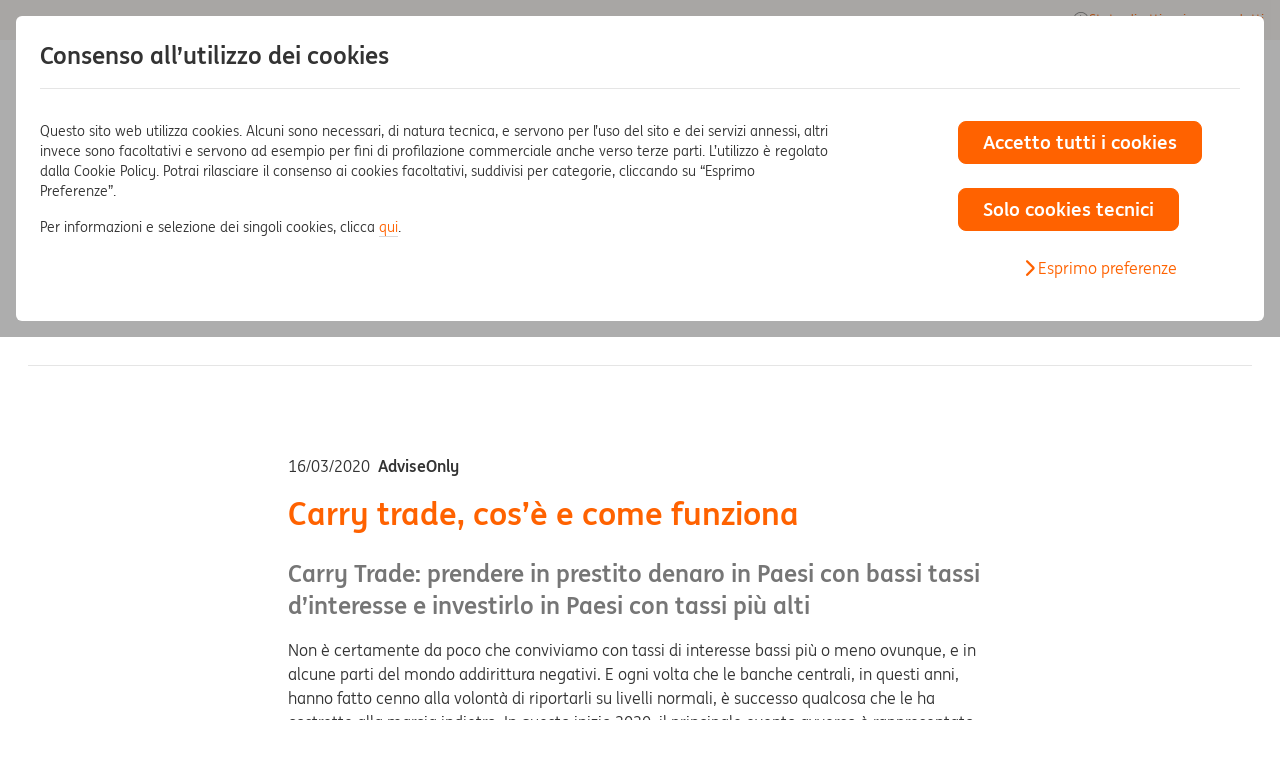

--- FILE ---
content_type: text/html; charset=UTF-8
request_url: https://www.ing.it/investimenti-arancio/focus-mercati/carry-trade.html
body_size: 16814
content:
<!DOCTYPE html><html lang="it"><head><!--dev null--><!--dev null--><!--dev null--><!--dev null--><link rel="preconnect" href="https://assets.adobedtm.com"><script> var digitalData = { "page": { "pageInfo": { "pageType":"page", "siteLeaf":"", "siteArea":"retail", "leafDetail":"carry trade" } } } </script><!--setvar:14/01/2026 09:26:16--><!--b7c075614d95ba202b0cf4353669cbf2--><meta charset="utf-8"><meta name="viewport" content="width=device-width, initial-scale=1.0"><meta http-equiv="x-ua-compatible" content="ie=edge"><meta name="format-detection" content="telephone=no"><link rel="apple-touch-icon" sizes="180x180" href="/includes/v2020/icons/apple-touch-icon.png"><link rel="icon" type="image/png" sizes="32x32" href="/includes/v2020/icons/favicon-32x32.png"><link rel="icon" type="image/png" sizes="16x16" href="/includes/v2020/icons/favicon-16x16.png"><link rel="manifest" href="/includes/v2020/icons/site.webmanifest"><link rel="mask-icon" href="/includes/v2020/icons/safari-pinned-tab.svg" color="#ff6200"><link rel="shortcut icon" href="/includes/v2020/icons/favicon.ico"><meta name="theme-color" content="#fefefe"><script>var ING = {}</script><!--2025-06-06T15:08:46+2--><meta name="language" content="it-IT"><title>Carry trade, cos’è e come funziona | ING</title><meta property="og:title" content="Carry trade, cos’è e come funziona | ING"><script> var ftTitle = "Carry trade, cos’è e come funziona | ING"; </script><meta name="description" content="Carry Trade: prendere in prestito denaro in Paesi con bassi tassi d’interesse e investirlo in Paesi con tassi più alti"><meta property="og:description" content="Carry Trade: prendere in prestito denaro in Paesi con bassi tassi d’interesse e investirlo in Paesi con tassi più alti"><meta name="keywords" content="carry trade,investimenti,investimenti finanziari,tassi di interesse"><link rel="canonical" href="https://www.ing.it/investimenti-arancio/focus-mercati/carry-trade.html"><meta property="og:url" content="https://www.ing.it/investimenti-arancio/focus-mercati/carry-trade.html"><link rel="stylesheet" media="screen" href="/includes/v2025/css/style-viewport-min.20260107.css"><link rel="preload" href="/includes/v2025/css/style-components-min.20260107.css" as="style" onload="this.onload=null;this.rel='stylesheet'"><noscript><link rel="stylesheet" href="/includes/v2025/css/style-components-min.20260107.css"></noscript><link rel="stylesheet" media="screen" href="/includes/v2025/css/style-override.20260107.css"><!--UTF--><style type="text/css" id="cookiecss">.cb-v2{position:fixed;inset:0;z-index:9999;background:rgba(51,51,51,.4);padding:16px 0;font-size:14px;line-height:20px;color:#333;display:flex;align-items:flex-end}.cb-v2 a:is(:focus,:hover){text-decoration:none}.cb-v2 hr{margin:16px 0;border:0;border-top:1px solid rgba(0,0,0,.1)}.cb-v2 .container{max-width:1920px;margin:0 auto;padding:0 16px}.cb-v2 .row{--bs-gutter-x:16px;display:flex;margin-left:calc(-.5 * var(--bs-gutter-x));margin-right:calc(-.5 * var(--bs-gutter-x))}.cb-v2 .row>[class^=col]{padding-left:calc(.5 * var(--bs-gutter-x));padding-right:calc(.5 * var(--bs-gutter-x))}.cb-v2 .custom-switch{margin-top:2px}.cb-v2 .custom-switch .custom-control-label:before{left:-36px}.cb-v2 .btn:is(.btn-block,.btn-lg,.btn.btn-outline-primary,.btn.btn-primary,[type=button],[type=reset],[type=submit],button){font-size:19px;font-weight:bold;margin:0}.cb-v2__panel{background:#fff;border-radius:6px;padding:24px 16px;max-height:calc(100vh - 32px);overflow-y:auto;overflow-x:visible}.cb-v2__panel-2{display:none}.cb-v2__panel-2 .cb-v2__btns .btn{display:block;width:100%;margin-bottom:16px!important}.cb-v2__text{margin-bottom:32px}.cb-v2__subtitle,.cb-v2__title{font-weight:700;margin-bottom:0}.cb-v2__title{font-size:16px;line-height:24px}.cb-v2__footer{text-align:right}@media (max-width:767.98px){.cb-v2 .btn{font-size:14px;line-height:20px;padding-left:8px;padding-right:8px}.cb-v2__footer .btn{width:100%}}@media (min-width:768px){.cb-v2 .row{--bs-gutter-x:24px}.cb-v2__panel{padding:24px;max-height:calc(100vh - 128px)}.custom-switch{margin-top:4px}.cb-v2__title{font-size:24px;line-height:32px}.cb-v2__subtitle{font-size:16px;line-height:24px}.cb-v2__text{margin-bottom:0}.cb-v2__panel-2 .cb-v2__btns{text-align:center}.cb-v2__panel-2 .cb-v2__btns .btn{display:inline-block;width:auto;min-width:160px}}@media (min-width:1280px){.cb-v2__panel{max-height:calc(100vh - 96px)}.cb-v2__panel-2 .cb-v2__text{margin-bottom:0}.cb-v2__panel-2 .cb-v2__btns{text-align:right}}@media (min-width:1280px) and (min-height:700px){.cb-v2__panel{max-height:calc(100vh - 178px)}}.text-center{text-align:center;}.mt-3{margin-top:16px;}</style><!-- spazio --><meta property="og:type" content="article"><meta property="og:image" content="https://www.ing.it/static/upload/2020/03/Carry-trade-4.jpg"><meta property="og:image:secure_url" content="https://www.ing.it/static/upload/2020/03/Carry-trade-4.jpg"><!-- 'ONLINE' --><script src="//assets.adobedtm.com/launch-EN386592f08b114841bf7a870162266c39.min.js" async=""></script></head><body data-spy="scroll" data-target="#scrollspy" id="sez103"><div class="container relative"><nav id="skc" class="skc" aria-label='Link utili'><a class="skc-header" href='#header' aria-label='vai al menù principale'>Menù principale</a><a class="skc-main" href='#main' aria-label='vai al contenuto principale'>Contenuto principale</a><a class="skc-footer" href='#footer' aria-label='vai al footer'>Footer</a></nav></div><div id="cookie-banner" role="dialog" aria-labelledby="cb-v2__title" aria-describedby="cb-v2__text" aria-modal="true"><div class="cb-v2"><div class="container cb-v2__container"><div id="cb-v2__panel-1" class="cb-v2__panel"><div id="cb-v2__title" class="cb-v2__title mb-3">Consenso all’utilizzo dei cookies</div><hr class="d-none d-md-block mb-md-5"><div class="row justify-content-center justify-content-md-between"><div class="col-md-7 col-lg-8"><div id="cb-v2__text" class="cb-v2__text"><p>Questo sito web utilizza cookies. Alcuni sono necessari, di natura tecnica, e servono per l’uso del sito e dei servizi annessi, altri invece sono facoltativi e servono ad esempio per fini di profilazione commerciale anche verso terze parti. L’utilizzo è regolato dalla Cookie Policy. Potrai rilasciare il consenso ai cookies facoltativi, suddivisi per categorie, cliccando su “Esprimo Preferenze”.</p><p>Per informazioni e selezione dei singoli cookies, clicca <a href="/collegamenti-utili/privacy/come-sono-utilizzati-i-cookies-da-parte-di-ing.html">qui</a>. </p></div></div><div class="col-md-5 col-lg-3 offset-lg-1"><div class="cb-v2__btns"><div><button type="button" class="btn btn-lg btn-primary btn-block" onclick="return ingCookieBanner.acceptAll();">Accetto tutti i cookies</button></div><div class="mt-3 mt-lg-4"><button type="button" class="btn btn-lg btn-primary btn-block" onclick="return ingCookieBanner.denyAll();">Solo cookies tecnici</button></div><div class="my-3 mt-lg-4 text-center"><a class="a-icon" href="javascript:;;" onclick="return ingCookieBanner.showDetails();"><i class="icon icon-arrow-right" role="presentation" aria-hidden="true"></i><span><span>Esprimo preferenze</span></span></a></div></div></div></div></div><div id="cb-v2__panel-2" class="cb-v2__panel cb-v2__panel-2"><div class="pb-3 pb-md-4"><a class="a-icon" href="javascript:;;" onclick="return ingCookieBanner.hideDetails();"><i class="icon icon-arrow-left" role="presentation" aria-hidden="true"></i><span><span>indietro</span></span></a></div><div class="row justify-content-md-between"><div class="col-md"><div class="cb-v2__text"><div class="cb-v2__title pb-2">Consenso all’utilizzo dei cookies</div><div>Puoi visualizzare l’informativa estesa cliccando <a href="/collegamenti-utili/privacy/come-sono-utilizzati-i-cookies-da-parte-di-ing.html">qui</a>.</div></div></div><div class="col-md-auto"><div class="cb-v2__btns"><div class="row flex-lg-nowrap justify-content-lg-end"><div class="col-md-auto"><button type="button" class="btn btn-lg btn-outline-primary " onclick="return ingCookieBanner.checkAll();">Attiva tutto</button></div><div class="col-md-auto"><button type="button" class="btn btn-lg btn-outline-primary " onclick="return ingCookieBanner.uncheckAll();">Disattiva tutto</button></div></div></div></div></div><hr><div class="row mb-2 flex-nowrap"><div class="col"><div class="cb-v2__subtitle">Cookies di Profilazione</div></div><div class="col-auto"><div class="custom-control custom-switch"><input type="checkbox" class="custom-control-input" id="checkbox-ING_GPP" value="1" role="switch"><label class="custom-control-label" for="checkbox-ING_GPP"><span class="sr-only">Accetto i cookie di profilazione</span></label></div></div></div><p>Servono per personalizzare le informazioni di natura commerciale in base ai tuoi interessi al fine di inviarti messaggi pubblicitari in linea con le preferenze da te manifestate durante la navigazione.</p><hr><div class="row mb-2 flex-nowrap"><div class="col"><div class="cb-v2__subtitle">Cookies di Terze Parti</div></div><div class="col-auto"><div class="custom-control custom-switch"><input type="checkbox" class="custom-control-input" id="checkbox-ING_GPT" value="1" role="switch"><label class="custom-control-label" for="checkbox-ING_GPT"><span class="sr-only">Accetto i cookies di Terze Parti</span></label></div></div></div><p>Sono impostati da siti diversi rispetto a quello che stai visitando e sono chiamati di “terze parti”. Sono cookies non anonimi, con finalità diversa: di prestazione o di performance, di funzionalità, di profilazione, analitici o strettamente necessari o tecnici.</p><hr><div class="cb-v2__footer"><button type="button" class="btn btn-lg btn-primary " onclick="return ingCookieBanner.savePreferences();">Salva e continua</button></div></div></div></div><!-- .cb-v2 --></div><!-- #cookie-banner --><script> var ingCookieBanner = { settings: { ck_prof_name: "ING_GPP", ck_3rd_name: "ING_GPT", ck_duration: 6, ck_path: "/", ck_cookies_page: "/collegamenti-utili/privacy/come-sono-utilizzati-i-cookies-da-parte-di-ing.html" }, init: function() { var isCookiePage = (document.location.pathname === ingCookieBanner.settings.ck_cookies_page); var valProf = ingCookieBanner.readPreference(ingCookieBanner.settings.ck_prof_name); var val3rd = ingCookieBanner.readPreference(ingCookieBanner.settings.ck_3rd_name); if (isCookiePage || (valProf !== null && val3rd !== null)) { ingCookieBanner.dismiss(); if (isCookiePage) { document.addEventListener('DOMContentLoaded', function() { ingCookieBanner.setUpRadio(ingCookieBanner.settings.ck_prof_name, valProf); ingCookieBanner.setUpRadio(ingCookieBanner.settings.ck_3rd_name, val3rd); }); } } }, showDetails: function() { document.getElementById("cb-v2__panel-1").style.display = "none"; document.getElementById("cb-v2__panel-2").style.display = "block"; }, hideDetails: function() { document.getElementById("cb-v2__panel-1").style.display = "block"; document.getElementById("cb-v2__panel-2").style.display = "none"; }, getCookie: function(name) { var nameEQ = name + "="; var ca = document.cookie.split(";"); for (var i = 0; i < ca.length; i++) { var c = ca[i]; while (c.charAt(0) == " ") c = c.substring(1, c.length); if (c.indexOf(nameEQ) == 0) { return c.substring(nameEQ.length, c.length); } } return null; }, setCookie: function(name, value, duration) { var ck_duration = '', domain = ''; if(duration != null){ ck_duration = ";expires=" + duration.toUTCString(); } var domain_levels = document.location.hostname.split("."); if (domain_levels.length >= 3) { domain_levels = domain_levels.slice(domain_levels.length - 2, domain_levels.length); domain = "." + domain_levels.join("."); } var secure = "https:" == document.location.protocol ? ";secure" : ""; document.cookie = name + "=" + value + ck_duration + ";domain=" + domain + ";path=" + ingCookieBanner.settings.ck_path + secure + ";SameSite=Lax;"; var evCookie; var evLabel = "bannerCookie-" + name + ":" + value; if (window.CustomEvent && typeof window.CustomEvent === "function") { evCookie = new CustomEvent(evLabel); } else { evCookie = document.createEvent("CustomEvent"); evCookie.initCustomEvent(evLabel); } }, dismiss: function() { var sheet = document.getElementById("cookiecss").sheet; sheet.insertRule("#cookie-banner{display:none}", 0); }, readPreference: function(name) { var currentVal = ingCookieBanner.getCookie(name); document.getElementById('checkbox-' + name).checked = (currentVal !== null && currentVal === '1'); return currentVal; }, setUpRadio: function(cookiename, cookievalue) { document.getElementById('radio-' + cookiename + '_0').addEventListener('change', function() { document.getElementById('cookie-advice-' + cookiename).style.display = 'none'; }); document.getElementById('radio-' + cookiename + '_1').addEventListener('change', function() { document.getElementById('cookie-advice-' + cookiename).style.display = 'none'; }); if (cookievalue != null) { document.getElementById('radio-' + cookiename + '_' + cookievalue).checked = true; document.getElementById('text-' + cookiename + '_' + cookievalue).style.display = ''; document.getElementById('text-' + cookiename + '_' + ((parseInt(cookievalue) + 1) % 2)).style.display = 'none'; document.getElementById('phrase-' + cookiename).style.display = ''; } else { document.getElementById('phrase-' + cookiename).style.display = 'none'; } }, savePreferences: function() { var checked_3rd = document.getElementById('checkbox-ING_GPT').checked; var checked_prof = document.getElementById('checkbox-ING_GPP').checked; var value_3rd = checked_3rd == true ? '1' : '0'; var value_prof = checked_prof == true ? '1' : '0'; var duration = new Date(); duration.setMonth(duration.getMonth() + ingCookieBanner.settings.ck_duration); ingCookieBanner.setCookie(ingCookieBanner.settings.ck_3rd_name, value_3rd, duration); ingCookieBanner.setCookie(ingCookieBanner.settings.ck_prof_name, value_prof, duration); ingCookieBanner.dismiss(); if (checked_prof) { if (window.ATdebug == 'undefined' || window.ATdebug != 1) { document.location.href = document.location.href; } } return true; }, saveRadioPreferences: function() { var checked_3rd_1 = document.getElementById("radio-ING_GPT_1").checked; var checked_3rd_0 = document.getElementById("radio-ING_GPT_0").checked; var checked_prof_1 = document.getElementById("radio-ING_GPP_1").checked; var checked_prof_0 = document.getElementById("radio-ING_GPP_0").checked; if ((!checked_3rd_1 && !checked_3rd_0) || (!checked_prof_1 && !checked_prof_0)) { document.getElementById('cookie-advice-ING_GPT').style.display = 'none'; document.getElementById('cookie-advice-ING_GPT').style.display = 'none'; document.getElementById('cookie-advice').style.display = ''; if (!checked_3rd_1 && !checked_3rd_0) document.getElementById('cookie-advice-ING_GPT').style.display = ''; if (!checked_prof_1 && !checked_prof_0) document.getElementById('cookie-advice-ING_GPP').style.display = ''; } else { document.getElementById('cookie-advice').style.display = 'none'; document.getElementById('cookie-advice-ING_GPT').style.display = 'none'; document.getElementById('cookie-advice-ING_GPT').style.display = 'none'; var duration = new Date(); duration.setMonth(duration.getMonth() + ingCookieBanner.settings.ck_duration); ingCookieBanner.savePreference('ING_GPT', duration); ingCookieBanner.savePreference('ING_GPP', duration); if (checked_3rd_1 && checked_prof_1) { if (window.ATdebug == 'undefined' || window.ATdebug != 1) { document.location.href = document.location.href; } } } }, savePreference: function(name, duration) { var checked = document.getElementById("radio-" + name + "_1").checked; value = checked == true ? '1' : '0'; ingCookieBanner.setCookie(name, value, duration); ingCookieBanner.setUpRadio(name, value); return false; }, checkAll: function() { document.getElementById('checkbox-ING_GPT').checked = true; document.getElementById('checkbox-ING_GPP').checked = true; }, uncheckAll: function() { document.getElementById('checkbox-ING_GPP').checked = false; document.getElementById('checkbox-ING_GPT').checked = false; }, acceptAll: function() { ingCookieBanner.checkAll(); var duration = new Date(); duration.setMonth(duration.getMonth() + ingCookieBanner.settings.ck_duration); ingCookieBanner.setCookie(ingCookieBanner.settings.ck_prof_name, '1', duration); ingCookieBanner.setCookie(ingCookieBanner.settings.ck_3rd_name, '1', duration); if (window.ATdebug == 'undefined' || window.ATdebug != 1) { document.location.href = document.location.href; } ingCookieBanner.dismiss(); return true; }, denyAll: function() { ingCookieBanner.uncheckAll(); var duration = new Date(); duration.setMonth(duration.getMonth() + ingCookieBanner.settings.ck_duration); ingCookieBanner.setCookie(ingCookieBanner.settings.ck_prof_name, '0', duration); ingCookieBanner.setCookie(ingCookieBanner.settings.ck_3rd_name, '0', duration); ingCookieBanner.dismiss(); return true; } }; ingCookieBanner.init(); </script><div id="sticky-page-top-cnt" class="sticky-page-top-cnt"><div id="sticky-page-top" class="sticky-page-top"></div></div><header id="header" class="header"><div class="header-top" data-region="header"><div class="container"><div class="main__row"><nav id="nv-1" aria-label="Menù aree"><div id="header-top__ul-left" class="header-top__ul header-top__ul-left"><div class="main__a-cnt"><button id="btn-top-left-nd" class="collapsed btn-naked main__a p-1" type="button" data-toggle="collapse" data-target="#n-top-left-nd" aria-expanded="false" aria-label="Area attuale: Privati, accedi ad altre aree"><span>Privati</span><span class="nav-btn"><i class="icon icon-arrow-down" role="presentation" aria-hidden="true"></i></span></button></div><div id="n-top-left-nd" aria-labelledby="btn-top-left-nd" class="collapse header-top__ul-left__collapse"><div class="container"><ul class="main__nd__ul depth-2"><li id="n283" class="main__li active"><div class="main__a-cnt"><a class="main__a js-allclick" data-id="n283a" href="/" tabindex="-1" id="header:lnk:privati:283" onclick="s_objectID='lnk:privati'.replace(/_/gi,' ');"><span>Privati</span></a></div></li><li id="n284" class="main__li"><div class="main__a-cnt"><a class="main__a js-allclick" data-id="n284a" href="/business/index.html" id="header:lnk:business:284" onclick="s_objectID='lnk:business'.replace(/_/gi,' ');"><span>Business</span></a></div></li><li id="n4" class="main__li"><div class="main__a-cnt"><a class="main__a js-allclick" data-id="n4a" href="https://www.ingwb.com/en/network/emea/italy" target="_blank" title="il link aprirà una nuova scheda" rel="noopener noreferrer" id="header:lnk:wholesale:4" onclick="s_objectID='lnk:wholesale'.replace(/_/gi,' ');"><span>Wholesale</span><i class="icon icon-link" role="presentation" aria-hidden="true"></i></a></div></li></ul></div></div></div></nav><nav id="nv-2" aria-label="Menù di servizio"><ul class="header-top__ul header-top__ul-right"><li id="n285" class="main__li"><div class="main__a-cnt"><a href="https://secure.ing.it/LoginAttivazione.aspx" data-id="n285a" class="main__a a-icon js-allclick" id="header:lnk:stato_di_attivazione_prodotti:285" onclick="s_objectID='lnk:stato_di_attivazione_prodotti'.replace(/_/gi,' ');"><i class="icon icon-transaction-history" role="presentation" aria-hidden="true"></i><span>Stato di attivazione prodotti</span></a></div></li><li id="n23" class="main__li"><div class="main__a-cnt"><a href="/aiuto-e-supporto.html" data-id="n23a" class="main__a a-icon js-allclick" id="header:lnk:aiuto_e_supporto:23" onclick="s_objectID='lnk:aiuto_e_supporto'.replace(/_/gi,' ');"><i class="icon icon-question" role="presentation" aria-hidden="true"></i><span>Aiuto e supporto</span></a></div></li></ul></nav></div></div></div><div id="header-main" class="header-main" data-region="menu"><div class="main__navbar navbar-expand-lg"><div class="container"><div class="main__navbar-row"><div class="header__brand col" id="ID0R"><a class="header__brand__a" href="/" rel="noopener noreferrer" title="Torna alla homepage" id="menu:lnk:logo:logo" onclick="s_objectID='lnk:logo'.replace(/_/gi,' ');"><img src="/includes/v2025/img/logo-primary-large.svg" class="header__brand__img" width="127" height="32" alt="ING BANK"></a></div><div class="col-auto px-0 d-lg-none"><div class="header__toggler"><button class="menu-toggler collapsed" type="button" data-toggle="collapse" data-target="#menu" aria-controls="menu" aria-expanded="false" aria-label="Menu di navigazione"><i class="icon icon-menu" role="presentation" aria-hidden="true"></i></button></div></div><div class="col-auto d-none d-lg-block pr-0"><div class="row mx-n2"><div class="col-auto px-2"><a class="btn btn-outline-violet25 js-allclick" href="https://areariservata.ing.it/login/" id="menu:lnk:area_riservata:286_desktop" onclick="s_objectID='lnk:area_riservata'.replace(/_/gi,' ');" rel="noopener noreferrer"><span>Area Riservata</span></a></div><div class="col-auto px-2"><a class="btn btn-violet25 js-allclick" href="/conto-corrente-arancio/conto-corrente-online.html" id="menu:lnk:apri_conto:287_desktop" onclick="s_objectID='lnk:apri_conto'.replace(/_/gi,' ');" rel="noopener noreferrer"><span>Apri Conto</span></a></div></div></div><div id="menu" class="main__nav col-lg-12 navbar-collapse collapse pl-0" aria-expanded="false" role="navigation"><div class="container p-0"><div class="header-fake"><img src="/includes/v2025/img/logo-primary-large.svg" class="header__brand__img" width="127" height="32" alt="ING BANK"><div class="header__toggler"><button class="btn-js-menu-toggler menu-toggler" type="button" data-toggle="collapse" data-target="#menu" aria-controls="menu" aria-expanded="true" aria-label="Chiudi il menu di navigazione"><i class="icon icon-close" role="presentation" aria-hidden="true"></i></button></div></div><nav class="bg-gray-150 p-3 d-lg-none"><div class="row gy-3"><div class="col-md-6 d-flex flex-column"><a class="btn btn-outline-violet25 js-allclick" href="https://areariservata.ing.it/login/" id="menu:lnk:area_riservata:286_menu" onclick="s_objectID='lnk:area_riservata'.replace(/_/gi,' ');" rel="noopener noreferrer"><span>Area Riservata</span></a></div><div class="col-md-6 d-flex flex-column"><a class="btn btn-violet25 js-allclick" href="/conto-corrente-arancio/conto-corrente-online.html" id="menu:lnk:apri_conto:287_menu" onclick="s_objectID='lnk:apri_conto'.replace(/_/gi,' ');" rel="noopener noreferrer"><span>Apri Conto</span></a></div></div></nav><nav id="nv-3" class="main__row" aria-label="Menu principale"><ul class="main__st"><li id="n288" class="main__li main__li--header-top bg-gray-150" data-id="n288"><div class="main__a-cnt"><a class="main__a nohint a-icon js-allclick" href="https://secure.ing.it/LoginAttivazione.aspx" id="menu:lnk:stato_di_attivazione_prodotti:288" onclick="s_objectID='lnk:stato_di_attivazione_prodotti'.replace(/_/gi,' ');" rel="noopener noreferrer"><i class="nav-icon icon icon-transaction-history" role="presentation" aria-hidden="true"></i><span>Stato di attivazione prodotti</span></a></div></li><li id="n264" class="main__li " data-id="n264"><div class="main__a-cnt"><a class="main__a nohint a-icon js-allclick" href="/conti-correnti.html" id="menu:lnk:conto_corrente:264" onclick="s_objectID='lnk:conto_corrente'.replace(/_/gi,' ');" rel="noopener noreferrer"><i class="nav-icon icon icon-account" role="presentation" aria-hidden="true"></i><span>Conto Corrente</span></a><button class="nav-btn" id="nvbtn264" data-id="nvbtn264" data-target="#n264-nd" aria-label="Accedi al sottomenù Conto Corrente" aria-expanded="false"><i class="icon icon-arrow-right" role="presentation" aria-hidden="true"></i></button></div><div id="n264-nd" data-parent="n264" class="main__nd"><div class="container"><div class="main__heading"><button class="nav-btn" data-target="#menu" aria-label="torna al menù precedente"><i class="icon icon-arrow-left" role="presentation" aria-hidden="true"></i></button><div class="main__heading__text">Conto Corrente</div></div><ul class="main__nd__ul depth-2"><li id="n265" data-id="n265" class="main__li"><div class="main__a-cnt"><a class="main__a nohint js-allclick" href="/conto-corrente-arancio/conto-corrente-online.html" id="menu:lnk:conto_corrente__conto_corrente_arancio_piu:265" onclick="s_objectID='lnk:conto_corrente__conto_corrente_arancio_piu'.replace(/_/gi,' ');" rel="noopener noreferrer"><i class="icon icon-arrow-right" role="presentation" aria-hidden="true"></i><span>Conto Corrente Arancio Più</span></a></div></li><li id="n266" data-id="n266" class="main__li"><div class="main__a-cnt"><a class="main__a nohint js-allclick" href="/conto-corrente-arancio/conto-corrente-online-light.html" id="menu:lnk:conto_corrente__conto_corrente_arancio_light:266" onclick="s_objectID='lnk:conto_corrente__conto_corrente_arancio_light'.replace(/_/gi,' ');" rel="noopener noreferrer"><i class="icon icon-arrow-right" role="presentation" aria-hidden="true"></i><span>Conto Corrente Arancio Light</span></a></div></li><li id="n267" data-id="n267" class="main__li"><div class="main__a-cnt"><a class="main__a nohint js-allclick" href="/conti-correnti/confronta-conti.html" id="menu:lnk:conto_corrente__confronta_conti:267" onclick="s_objectID='lnk:conto_corrente__confronta_conti'.replace(/_/gi,' ');" rel="noopener noreferrer"><i class="icon icon-arrow-right" role="presentation" aria-hidden="true"></i><span>Confronta conti</span></a></div></li></ul></div></div></li><li id="n261" class="main__li " data-id="n261"><div class="main__a-cnt"><a class="main__a nohint a-icon js-allclick" href="/carte.html" id="menu:lnk:carte:261" onclick="s_objectID='lnk:carte'.replace(/_/gi,' ');" rel="noopener noreferrer"><i class="nav-icon icon icon-card" role="presentation" aria-hidden="true"></i><span>Carte</span></a><button class="nav-btn" id="nvbtn261" data-id="nvbtn261" data-target="#n261-nd" aria-label="Accedi al sottomenù Carte" aria-expanded="false"><i class="icon icon-arrow-right" role="presentation" aria-hidden="true"></i></button></div><div id="n261-nd" data-parent="n261" class="main__nd"><div class="container"><div class="main__heading"><button class="nav-btn" data-target="#menu" aria-label="torna al menù precedente"><i class="icon icon-arrow-left" role="presentation" aria-hidden="true"></i></button><div class="main__heading__text">Carte</div></div><ul class="main__nd__ul depth-2"><li id="n262" data-id="n262" class="main__li"><div class="main__a-cnt"><a class="main__a nohint js-allclick" href="/carte/carta-di-debito-mastercard.html" id="menu:lnk:carte__carta_di_debito:262" onclick="s_objectID='lnk:carte__carta_di_debito'.replace(/_/gi,' ');" rel="noopener noreferrer"><i class="icon icon-arrow-right" role="presentation" aria-hidden="true"></i><span>Carta di debito</span></a></div></li><li id="n268" data-id="n268" class="main__li"><div class="main__a-cnt"><a class="main__a nohint js-allclick" href="/carte/carta-di-credito-mastercard-gold.html" id="menu:lnk:carte__carta_di_credito:268" onclick="s_objectID='lnk:carte__carta_di_credito'.replace(/_/gi,' ');" rel="noopener noreferrer"><i class="icon icon-arrow-right" role="presentation" aria-hidden="true"></i><span>Carta di credito</span></a></div></li><li id="n269" data-id="n269" class="main__li"><div class="main__a-cnt"><a class="main__a nohint js-allclick" href="/carte/carta-prepagata-mastercard.html" id="menu:lnk:carte__carta_prepagata:269" onclick="s_objectID='lnk:carte__carta_prepagata'.replace(/_/gi,' ');" rel="noopener noreferrer"><i class="icon icon-arrow-right" role="presentation" aria-hidden="true"></i><span>Carta prepagata</span></a></div></li></ul></div></div></li><li id="n97" class="main__li " data-id="n97"><div class="main__a-cnt"><a class="main__a nohint a-icon js-allclick" href="/conto-arancio/conto-deposito-online.html" id="menu:lnk:conto_arancio:97" onclick="s_objectID='lnk:conto_arancio'.replace(/_/gi,' ');" rel="noopener noreferrer"><i class="nav-icon icon icon-piggy-bank" role="presentation" aria-hidden="true"></i><span>Conto Arancio</span></a></div></li><li id="n36" class="main__li " data-id="n36"><div class="main__a-cnt"><a class="main__a nohint a-icon js-allclick" href="/mutuo-arancio/mutui-ing.html" id="menu:lnk:mutuo:36" onclick="s_objectID='lnk:mutuo'.replace(/_/gi,' ');" rel="noopener noreferrer"><i class="nav-icon icon icon-home-branch" role="presentation" aria-hidden="true"></i><span>Mutuo</span></a><button class="nav-btn" id="nvbtn36" data-id="nvbtn36" data-target="#n36-nd" aria-label="Accedi al sottomenù Mutuo" aria-expanded="false"><i class="icon icon-arrow-right" role="presentation" aria-hidden="true"></i></button></div><div id="n36-nd" data-parent="n36" class="main__nd"><div class="container"><div class="main__heading"><button class="nav-btn" data-target="#menu" aria-label="torna al menù precedente"><i class="icon icon-arrow-left" role="presentation" aria-hidden="true"></i></button><div class="main__heading__text">Mutuo</div></div><ul class="main__nd__ul depth-2"><li id="n278" data-id="n278" class="main__li"><div class="main__a-cnt"><a class="main__a nohint js-allclick" href="/mutuo-arancio/mutuo-on-line.html" id="menu:lnk:mutuo__mutuo_arancio:278" onclick="s_objectID='lnk:mutuo__mutuo_arancio'.replace(/_/gi,' ');" rel="noopener noreferrer"><i class="icon icon-arrow-right" role="presentation" aria-hidden="true"></i><span>Mutuo Arancio</span></a></div></li><li id="n279" data-id="n279" class="main__li"><div class="main__a-cnt"><a class="main__a nohint js-allclick" href="/mutuo-arancio/come-ottenere-mutuo-in-vista.html" id="menu:lnk:mutuo__mutuo_in_vista_-_predelibera_reddituale:279" onclick="s_objectID='lnk:mutuo__mutuo_in_vista_-_predelibera_reddituale'.replace(/_/gi,' ');" rel="noopener noreferrer"><i class="icon icon-arrow-right" role="presentation" aria-hidden="true"></i><span>Mutuo in Vista - Predelibera reddituale</span></a></div></li></ul></div></div></li><li id="n170" class="main__li " data-id="n170"><div class="main__a-cnt"><a class="main__a nohint a-icon js-allclick" href="/prestito-arancio/prestiti.html" id="menu:lnk:prestiti:170" onclick="s_objectID='lnk:prestiti'.replace(/_/gi,' ');" rel="noopener noreferrer"><i class="nav-icon icon icon-cash-loan" role="presentation" aria-hidden="true"></i><span>Prestiti</span></a><button class="nav-btn" id="nvbtn170" data-id="nvbtn170" data-target="#n170-nd" aria-label="Accedi al sottomenù Prestiti" aria-expanded="false"><i class="icon icon-arrow-right" role="presentation" aria-hidden="true"></i></button></div><div id="n170-nd" data-parent="n170" class="main__nd"><div class="container"><div class="main__heading"><button class="nav-btn" data-target="#menu" aria-label="torna al menù precedente"><i class="icon icon-arrow-left" role="presentation" aria-hidden="true"></i></button><div class="main__heading__text">Prestiti</div></div><ul class="main__nd__ul depth-2"><li id="n81" data-id="n81" class="main__li"><div class="main__a-cnt"><a class="main__a nohint js-allclick" href="/prestito-arancio/prestito-personale.html" id="menu:lnk:prestiti__prestito_arancio:81" onclick="s_objectID='lnk:prestiti__prestito_arancio'.replace(/_/gi,' ');" rel="noopener noreferrer"><i class="icon icon-arrow-right" role="presentation" aria-hidden="true"></i><span>Prestito Arancio</span></a></div></li><li id="n171" data-id="n171" class="main__li"><div class="main__a-cnt"><a class="main__a nohint js-allclick" href="/prestito-arancio/cessione-del-quinto.html" id="menu:lnk:prestiti__cessione_del_quinto:171" onclick="s_objectID='lnk:prestiti__cessione_del_quinto'.replace(/_/gi,' ');" rel="noopener noreferrer"><i class="icon icon-arrow-right" role="presentation" aria-hidden="true"></i><span>Cessione del Quinto</span></a></div></li></ul></div></div></li><li id="n37" class="main__li " data-id="n37"><div class="main__a-cnt"><a class="main__a nohint a-icon js-allclick" href="/investimenti-arancio/investimenti-e-risparmio.html" id="menu:lnk:investimenti:37" onclick="s_objectID='lnk:investimenti'.replace(/_/gi,' ');" rel="noopener noreferrer"><i class="nav-icon icon icon-funds" role="presentation" aria-hidden="true"></i><span>Investimenti</span></a><button class="nav-btn" id="nvbtn37" data-id="nvbtn37" data-target="#n37-nd" aria-label="Accedi al sottomenù Investimenti" aria-expanded="false"><i class="icon icon-arrow-right" role="presentation" aria-hidden="true"></i></button></div><div id="n37-nd" data-parent="n37" class="main__nd"><div class="container"><div class="main__heading"><button class="nav-btn" data-target="#menu" aria-label="torna al menù precedente"><i class="icon icon-arrow-left" role="presentation" aria-hidden="true"></i></button><div class="main__heading__text">Investimenti</div></div><ul class="main__nd__ul depth-2"><li id="n95" data-id="n95" class="main__li"><div class="main__a-cnt"><a class="main__a nohint js-allclick" href="/investimenti-arancio/consulenza-finanziaria.html" id="menu:lnk:investimenti__consulenza:95" onclick="s_objectID='lnk:investimenti__consulenza'.replace(/_/gi,' ');" rel="noopener noreferrer"><i class="icon icon-arrow-right" role="presentation" aria-hidden="true"></i><span>Consulenza</span></a></div></li><li id="n42" data-id="n42" class="main__li"><div class="main__a-cnt"><a class="main__a nohint js-allclick" href="/investimenti-arancio/consulenza-my-money-coach.html" id="menu:lnk:investimenti__mymoneycoach:42" onclick="s_objectID='lnk:investimenti__mymoneycoach'.replace(/_/gi,' ');" rel="noopener noreferrer"><i class="icon icon-arrow-right" role="presentation" aria-hidden="true"></i><span>MYMoneyCoach</span></a></div></li><li id="n96" data-id="n96" class="main__li"><div class="main__a-cnt"><a class="main__a nohint js-allclick" href="/investimenti-arancio/fondi-investimento.html" id="menu:lnk:investimenti__fai_da_te:96" onclick="s_objectID='lnk:investimenti__fai_da_te'.replace(/_/gi,' ');" rel="noopener noreferrer"><i class="icon icon-arrow-right" role="presentation" aria-hidden="true"></i><span>Fai da Te</span></a></div></li><li id="n98" data-id="n98" class="main__li"><div class="main__a-cnt"><a class="main__a nohint js-allclick" href="/investimenti-arancio/trading-online.html" id="menu:lnk:investimenti__trading_online:98" onclick="s_objectID='lnk:investimenti__trading_online'.replace(/_/gi,' ');" rel="noopener noreferrer"><i class="icon icon-arrow-right" role="presentation" aria-hidden="true"></i><span>Trading online</span></a></div></li><li id="n277" data-id="n277" class="main__li"><div class="main__a-cnt"><a class="main__a nohint js-allclick" href="/investimenti-arancio/prodotti-investimento-assicurativo.html" id="menu:lnk:investimenti__prodotti_di_investimento_assicurativi:277" onclick="s_objectID='lnk:investimenti__prodotti_di_investimento_assicurativi'.replace(/_/gi,' ');" rel="noopener noreferrer"><i class="icon icon-arrow-right" role="presentation" aria-hidden="true"></i><span>Prodotti di Investimento Assicurativi</span></a></div></li><li id="n282" data-id="n282" class="main__li"><div class="main__a-cnt"><a class="main__a nohint js-allclick" href="/investimenti-arancio/fondi-investimento/global-index.html" id="menu:lnk:investimenti__fondi_ing_global_index:282" onclick="s_objectID='lnk:investimenti__fondi_ing_global_index'.replace(/_/gi,' ');" rel="noopener noreferrer"><i class="icon icon-arrow-right" role="presentation" aria-hidden="true"></i><span>Fondi ING Global Index</span></a></div></li><li id="n153" data-id="n153" class="main__li"><div class="main__a-cnt"><a class="main__a nohint js-allclick" href="/investimenti-arancio/fondi-sostenibili.html" id="menu:lnk:investimenti__fondi_sostenibili:153" onclick="s_objectID='lnk:investimenti__fondi_sostenibili'.replace(/_/gi,' ');" rel="noopener noreferrer"><i class="icon icon-arrow-right" role="presentation" aria-hidden="true"></i><span>Fondi Sostenibili</span></a></div></li><li id="n276" data-id="n276" class="main__li"><div class="main__a-cnt"><a class="main__a nohint js-allclick" href="https://think.ing.com/it/" id="menu:lnk:investimenti__ing_think_-_economiafinanza:276" onclick="s_objectID='lnk:investimenti__ing_think_-_economiafinanza'.replace(/_/gi,' ');" target="blank" title="il link aprirà una nuova scheda" rel="noopener noreferrer"><i class="icon icon-arrow-right" role="presentation" aria-hidden="true"></i><span>ING THINK – Economia&Finanza</span><i class="icon icon-link" role="presentation" aria-hidden="true"></i></a></div></li><li id="n134" data-id="n134" class="main__li"><div class="main__a-cnt"><a class="main__a nohint js-allclick" href="/investimenti-arancio/i-nostri-partner-internazionali.html" id="menu:lnk:investimenti__i_nostri_partner:134" onclick="s_objectID='lnk:investimenti__i_nostri_partner'.replace(/_/gi,' ');" rel="noopener noreferrer"><i class="icon icon-arrow-right" role="presentation" aria-hidden="true"></i><span>I nostri partner</span></a></div></li></ul></div></div></li><li id="n38" class="main__li " data-id="n38"><div class="main__a-cnt"><a class="main__a nohint a-icon js-allclick" href="/assicurazione-vita.html" id="menu:lnk:assicurazione_vita:38" onclick="s_objectID='lnk:assicurazione_vita'.replace(/_/gi,' ');" rel="noopener noreferrer"><i class="nav-icon icon icon-insurance" role="presentation" aria-hidden="true"></i><span>Assicurazione Vita</span></a></div></li><li id="n47" class="main__li main__li--header-top " data-id="n47"><div class="main__a-cnt"><div class="main__leaf">Hai bisogno di assistenza?</div><a class="main__a nohint a-icon js-allclick" href="/aiuto-e-supporto.html" id="menu:lnk:aiuto_e_supporto:47" onclick="s_objectID='lnk:aiuto_e_supporto'.replace(/_/gi,' ');" rel="noopener noreferrer"><i class="nav-icon icon icon-question" role="presentation" aria-hidden="true"></i><span>Aiuto e supporto</span></a><button class="nav-btn" id="nvbtn47" data-id="nvbtn47" data-target="#n47-nd" aria-label="Accedi al sottomenù Aiuto e supporto" aria-expanded="false"><i class="icon icon-arrow-right" role="presentation" aria-hidden="true"></i></button></div><div id="n47-nd" data-parent="n47" class="main__nd"><div class="container"><div class="main__heading"><button class="nav-btn" data-target="#menu" aria-label="torna al menù precedente"><i class="icon icon-arrow-left" role="presentation" aria-hidden="true"></i></button><div class="main__heading__text">Aiuto e supporto</div></div><ul class="main__nd__ul depth-2"><li id="n142" data-id="n142" class="main__li"><div class="main__a-cnt"><a class="main__a nohint js-allclick" href="/faq/codici-e-dati-anagrafici.html" id="menu:lnk:aiuto_e_supporto__app_codici_e_dati_anagrafici:142" onclick="s_objectID='lnk:aiuto_e_supporto__app_codici_e_dati_anagrafici'.replace(/_/gi,' ');" rel="noopener noreferrer"><i class="icon icon-arrow-right" role="presentation" aria-hidden="true"></i><span>App, codici e dati anagrafici</span></a></div></li><li id="n240" data-id="n240" class="main__li"><div class="main__a-cnt"><a class="main__a nohint js-allclick" href="/faq/sicurezza-e-phishing.html" id="menu:lnk:aiuto_e_supporto__sicurezza_e_phishing:240" onclick="s_objectID='lnk:aiuto_e_supporto__sicurezza_e_phishing'.replace(/_/gi,' ');" rel="noopener noreferrer"><i class="icon icon-arrow-right" role="presentation" aria-hidden="true"></i><span>Sicurezza e Phishing</span></a></div></li><li id="n155" data-id="n155" class="main__li"><div class="main__a-cnt"><a class="main__a nohint js-allclick" href="/faq/conto-corrente-arancio.html" id="menu:lnk:aiuto_e_supporto__conto_corrente_arancio:155" onclick="s_objectID='lnk:aiuto_e_supporto__conto_corrente_arancio'.replace(/_/gi,' ');" rel="noopener noreferrer"><i class="icon icon-arrow-right" role="presentation" aria-hidden="true"></i><span>Conto Corrente Arancio</span></a></div></li><li id="n235" data-id="n235" class="main__li"><div class="main__a-cnt"><a class="main__a nohint js-allclick" href="/faq/conto-di-base.html" id="menu:lnk:aiuto_e_supporto__conto_di_base:235" onclick="s_objectID='lnk:aiuto_e_supporto__conto_di_base'.replace(/_/gi,' ');" rel="noopener noreferrer"><i class="icon icon-arrow-right" role="presentation" aria-hidden="true"></i><span>Conto di Base</span></a></div></li><li id="n82" data-id="n82" class="main__li"><div class="main__a-cnt"><a class="main__a nohint js-allclick" href="/faq/carte.html" id="menu:lnk:aiuto_e_supporto__carte:82" onclick="s_objectID='lnk:aiuto_e_supporto__carte'.replace(/_/gi,' ');" rel="noopener noreferrer"><i class="icon icon-arrow-right" role="presentation" aria-hidden="true"></i><span>Carte</span></a></div></li><li id="n154" data-id="n154" class="main__li"><div class="main__a-cnt"><a class="main__a nohint js-allclick" href="/faq/conto-arancio.html" id="menu:lnk:aiuto_e_supporto__conto_arancio:154" onclick="s_objectID='lnk:aiuto_e_supporto__conto_arancio'.replace(/_/gi,' ');" rel="noopener noreferrer"><i class="icon icon-arrow-right" role="presentation" aria-hidden="true"></i><span>Conto Arancio</span></a></div></li><li id="n83" data-id="n83" class="main__li"><div class="main__a-cnt"><a class="main__a nohint js-allclick" href="/faq/mutuo.html" id="menu:lnk:aiuto_e_supporto__mutui:83" onclick="s_objectID='lnk:aiuto_e_supporto__mutui'.replace(/_/gi,' ');" rel="noopener noreferrer"><i class="icon icon-arrow-right" role="presentation" aria-hidden="true"></i><span>Mutui</span></a></div></li><li id="n84" data-id="n84" class="main__li"><div class="main__a-cnt"><a class="main__a nohint js-allclick" href="/faq/prestito.html" id="menu:lnk:aiuto_e_supporto__prestito:84" onclick="s_objectID='lnk:aiuto_e_supporto__prestito'.replace(/_/gi,' ');" rel="noopener noreferrer"><i class="icon icon-arrow-right" role="presentation" aria-hidden="true"></i><span>Prestito</span></a></div></li><li id="n86" data-id="n86" class="main__li"><div class="main__a-cnt"><a class="main__a nohint js-allclick" href="/faq/investimenti.html" id="menu:lnk:aiuto_e_supporto__investimenti:86" onclick="s_objectID='lnk:aiuto_e_supporto__investimenti'.replace(/_/gi,' ');" rel="noopener noreferrer"><i class="icon icon-arrow-right" role="presentation" aria-hidden="true"></i><span>Investimenti</span></a></div></li><li id="n87" data-id="n87" class="main__li"><div class="main__a-cnt"><a class="main__a nohint js-allclick" href="/faq/assicurazione-vita.html" id="menu:lnk:aiuto_e_supporto__assicurazione_vita:87" onclick="s_objectID='lnk:aiuto_e_supporto__assicurazione_vita'.replace(/_/gi,' ');" rel="noopener noreferrer"><i class="icon icon-arrow-right" role="presentation" aria-hidden="true"></i><span>Assicurazione Vita</span></a></div></li><li id="n89" data-id="n89" class="main__li"><div class="main__a-cnt"><a class="main__a nohint js-allclick" href="/faq/altre-informazioni.html" id="menu:lnk:aiuto_e_supporto__altre_informazioni:89" onclick="s_objectID='lnk:aiuto_e_supporto__altre_informazioni'.replace(/_/gi,' ');" rel="noopener noreferrer"><i class="icon icon-arrow-right" role="presentation" aria-hidden="true"></i><span> Altre informazioni</span></a></div></li></ul></div></div></li><li id="n122" class="main__li main__li--header-top " data-id="n122"><div class="main__a-cnt"><a class="main__a nohint a-icon js-allclick" href="/collegamenti-utili.html" id="menu:lnk:collegamenti_utili:122" onclick="s_objectID='lnk:collegamenti_utili'.replace(/_/gi,' ');" rel="noopener noreferrer"><i class="nav-icon icon icon-success" role="presentation" aria-hidden="true"></i><span>Collegamenti utili</span></a><button class="nav-btn" id="nvbtn122" data-id="nvbtn122" data-target="#n122-nd" aria-label="Accedi al sottomenù Collegamenti utili" aria-expanded="false"><i class="icon icon-arrow-right" role="presentation" aria-hidden="true"></i></button></div><div id="n122-nd" data-parent="n122" class="main__nd"><div class="container"><div class="main__heading"><button class="nav-btn" data-target="#menu" aria-label="torna al menù precedente"><i class="icon icon-arrow-left" role="presentation" aria-hidden="true"></i></button><div class="main__heading__text">Collegamenti utili</div></div><ul class="main__nd__ul depth-2"><li id="n123" data-id="n123" class="main__li"><div class="main__a-cnt"><a class="main__a nohint js-allclick" href="/collegamenti-utili/trasparenza.html" id="menu:lnk:collegamenti_utili__trasparenza:123" onclick="s_objectID='lnk:collegamenti_utili__trasparenza'.replace(/_/gi,' ');" rel="noopener noreferrer"><i class="icon icon-arrow-right" role="presentation" aria-hidden="true"></i><span>Trasparenza</span></a></div></li><li id="n124" data-id="n124" class="main__li"><div class="main__a-cnt"><a class="main__a nohint js-allclick" href="/collegamenti-utili/privacy/come-sono-utilizzati-i-cookies-da-parte-di-ing.html" id="menu:lnk:collegamenti_utili__cookies:124" onclick="s_objectID='lnk:collegamenti_utili__cookies'.replace(/_/gi,' ');" rel="noopener noreferrer"><i class="icon icon-arrow-right" role="presentation" aria-hidden="true"></i><span>Cookies</span></a></div></li><li id="n162" data-id="n162" class="main__li"><div class="main__a-cnt"><a class="main__a nohint js-allclick" href="/collegamenti-utili/privacy/come-sono-utilizzati-i-cookies-da-parte-di-ing-myaccount.html" id="menu:lnk:collegamenti_utili__cookies_my_account:162" onclick="s_objectID='lnk:collegamenti_utili__cookies_my_account'.replace(/_/gi,' ');" rel="noopener noreferrer"><i class="icon icon-arrow-right" role="presentation" aria-hidden="true"></i><span>Cookies My Account</span></a></div></li><li id="n125" data-id="n125" class="main__li"><div class="main__a-cnt"><a class="main__a nohint js-allclick" href="/collegamenti-utili/privacy.html" id="menu:lnk:collegamenti_utili__sezione_privacy:125" onclick="s_objectID='lnk:collegamenti_utili__sezione_privacy'.replace(/_/gi,' ');" rel="noopener noreferrer"><i class="icon icon-arrow-right" role="presentation" aria-hidden="true"></i><span>Sezione Privacy</span></a></div></li><li id="n126" data-id="n126" class="main__li"><div class="main__a-cnt"><a class="main__a nohint js-allclick" href="/collegamenti-utili/reclami.html" id="menu:lnk:collegamenti_utili__reclami:126" onclick="s_objectID='lnk:collegamenti_utili__reclami'.replace(/_/gi,' ');" rel="noopener noreferrer"><i class="icon icon-arrow-right" role="presentation" aria-hidden="true"></i><span>Reclami</span></a></div></li><li id="n149" data-id="n149" class="main__li"><div class="main__a-cnt"><a class="main__a nohint js-allclick" href="/collegamenti-utili/definizione-di-default.html" id="menu:lnk:collegamenti_utili__definizione_di_default:149" onclick="s_objectID='lnk:collegamenti_utili__definizione_di_default'.replace(/_/gi,' ');" rel="noopener noreferrer"><i class="icon icon-arrow-right" role="presentation" aria-hidden="true"></i><span>Definizione di Default</span></a></div></li><li id="n127" data-id="n127" class="main__li"><div class="main__a-cnt"><a class="main__a nohint js-allclick" href="/collegamenti-utili/disclaimer.html" id="menu:lnk:collegamenti_utili__disclaimer:127" onclick="s_objectID='lnk:collegamenti_utili__disclaimer'.replace(/_/gi,' ');" rel="noopener noreferrer"><i class="icon icon-arrow-right" role="presentation" aria-hidden="true"></i><span>Disclaimer</span></a></div></li><li id="n128" data-id="n128" class="main__li"><div class="main__a-cnt"><a class="main__a nohint js-allclick" href="/collegamenti-utili/sicurezza.html" id="menu:lnk:collegamenti_utili__sicurezza:128" onclick="s_objectID='lnk:collegamenti_utili__sicurezza'.replace(/_/gi,' ');" rel="noopener noreferrer"><i class="icon icon-arrow-right" role="presentation" aria-hidden="true"></i><span>Sicurezza</span></a></div></li><li id="n129" data-id="n129" class="main__li"><div class="main__a-cnt"><a class="main__a nohint js-allclick" href="/collegamenti-utili/mappa-del-sito.html" id="menu:lnk:collegamenti_utili__mappa_del_sito:129" onclick="s_objectID='lnk:collegamenti_utili__mappa_del_sito'.replace(/_/gi,' ');" rel="noopener noreferrer"><i class="icon icon-arrow-right" role="presentation" aria-hidden="true"></i><span>Mappa del sito</span></a></div></li><li id="n131" data-id="n131" class="main__li"><div class="main__a-cnt"><a class="main__a nohint js-allclick" href="/collegamenti-utili/rapporti-dormienti.html" id="menu:lnk:collegamenti_utili__rapporti_dormienti:131" onclick="s_objectID='lnk:collegamenti_utili__rapporti_dormienti'.replace(/_/gi,' ');" rel="noopener noreferrer"><i class="icon icon-arrow-right" role="presentation" aria-hidden="true"></i><span>Rapporti dormienti</span></a></div></li><li id="n132" data-id="n132" class="main__li"><div class="main__a-cnt"><a class="main__a nohint js-allclick" href="/collegamenti-utili/suggerimenti-per-la-navigazione.html" id="menu:lnk:collegamenti_utili__suggerimenti_per_la_navigazione:132" onclick="s_objectID='lnk:collegamenti_utili__suggerimenti_per_la_navigazione'.replace(/_/gi,' ');" rel="noopener noreferrer"><i class="icon icon-arrow-right" role="presentation" aria-hidden="true"></i><span>Suggerimenti per la navigazione</span></a></div></li><li id="n133" data-id="n133" class="main__li"><div class="main__a-cnt"><a class="main__a nohint js-allclick" href="https://www.acf.consob.it/" id="menu:lnk:collegamenti_utili__arbitro_controversie_finanziarie:133" onclick="s_objectID='lnk:collegamenti_utili__arbitro_controversie_finanziarie'.replace(/_/gi,' ');" target="_blank" title="il link aprirà una nuova scheda" rel="noopener noreferrer"><i class="icon icon-arrow-right" role="presentation" aria-hidden="true"></i><span>Arbitro Controversie Finanziarie</span><i class="icon icon-link" role="presentation" aria-hidden="true"></i></a></div></li><li id="n141" data-id="n141" class="main__li"><div class="main__a-cnt"><a class="main__a nohint js-allclick" href="/collegamenti-utili/offerte-regalo-per-te.html" id="menu:lnk:collegamenti_utili__regalo_per_te:141" onclick="s_objectID='lnk:collegamenti_utili__regalo_per_te'.replace(/_/gi,' ');" rel="noopener noreferrer"><i class="icon icon-arrow-right" role="presentation" aria-hidden="true"></i><span>Regalo per te</span></a></div></li><li id="n178" data-id="n178" class="main__li"><div class="main__a-cnt"><a class="main__a nohint js-allclick" href="/collegamenti-utili/whistleblowing.html" id="menu:lnk:collegamenti_utili__whistleblowing:178" onclick="s_objectID='lnk:collegamenti_utili__whistleblowing'.replace(/_/gi,' ');" rel="noopener noreferrer"><i class="icon icon-arrow-right" role="presentation" aria-hidden="true"></i><span>Whistleblowing</span></a></div></li></ul></div></div></li><li id="n289" class="main__li main__li--header-top bg-gray-150" data-id="n289"><div class="main__a-cnt"><a class="main__a nohint js-allclick" href="/business/index.html" id="menu:lnk:business:289" onclick="s_objectID='lnk:business'.replace(/_/gi,' ');" rel="noopener noreferrer"><span>Business</span></a></div></li><li id="n290" class="main__li main__li--header-top bg-gray-150" data-id="n290"><div class="main__a-cnt"><a class="main__a nohint js-allclick" href="https://www.ingwb.com/en/network/emea/italy" id="menu:lnk:wholesale:290" onclick="s_objectID='lnk:wholesale'.replace(/_/gi,' ');" target="_blank" title="il link aprirà una nuova scheda" rel="noopener noreferrer"><span>Wholesale</span><i class="icon icon-link" role="presentation" aria-hidden="true"></i></a></div></li></ul></nav></div></div></div></div></div></div><script>var idNodo = 0;</script></header><main id="main" class="main"><div class="section"><div class="breadcrumbs__cnt" data-region="breadcrumb"><div class="container"><nav aria-label="Percorso di navigazione"><ol class="breadcrumbs__ol"><li class="breadcrumbs__li"><span class="icon icon-home-branch" role="presentation" aria-hidden="true"></span><a class="a-icon js-allclick" href="/" title="Home" id="breadcrumb:lnk:home:0" onclick="s_objectID='lnk:home'.replace(/_/gi,' ');"><span itemprop="name">Home</span></a></li><li class="breadcrumbs__li"><a class="a-icon js-allclick" href="/investimenti-arancio/investimenti-e-risparmio.html" id="breadcrumb:lnk:Investimenti:37" onclick="s_objectID='lnk:Investimenti'.replace(/_/gi,' ');"><span itemprop="name">Investimenti</span></a></li><li class="breadcrumbs__li breadcrumbs__li--active"><span itemprop="name">Carry trade, cos’è e come funziona</span></li></ol></nav></div></div><div class="d-md-none py-2 container"><a class="a-icon js-allclick" href="/investimenti-arancio/investimenti-e-risparmio.html" id="breadcrumb:lnk:indietro:37" onclick="s_objectID='lnk:indietro'.replace(/_/gi,' ');"><i class="icon icon-arrow-left" role="presentation" aria-hidden="true"></i><span><span>Indietro</span></span></a></div><script type="application/ld+json"> { "@context": "http://schema.org", "@type": "BreadcrumbList", "itemListElement": [ {"type":"ListItem","position":1,"item":{"@id":"/","name":"Home"}}, {"type":"ListItem","position":2,"item":{"@id":"/investimenti-arancio/investimenti-e-risparmio.html","name":"Investimenti"}} , {"type":"ListItem","position":3,"item":{"@id":"/investimenti-arancio/focus-mercati/carry-trade.html","name":"Carry trade, cos'e' e come funziona"}} ] } </script><div class="hero hero--no-image"><div class="container"><div class="row"><div class="col-lg-8"><div class="hero__article"><div class="page__title primary">Investimenti</div></div></div></div></div></div></div><div class="section spacer-16-24-88"><div class="container"><div class="row justify-content-center"><div class="col-md-7 col-lg-7"><article class="cnt__article"><header class="mb-3"><div class="cnt__leaf mb-3"><time datetime="2020-03-16">16/03/2020</time><strong class="ml-2">AdviseOnly</strong></div><h1 class="section__title primary mb-4">Carry trade, cos’è e come funziona</h1><h2 class="gray-600"><b>Carry Trade: prendere in prestito denaro in Paesi con bassi tassi d’interesse e investirlo in Paesi con tassi più alti</b></h2></header><div class="cnt__body"><p>Non &egrave; certamente da poco che conviviamo con tassi di interesse bassi pi&ugrave; o meno ovunque, e in alcune parti del mondo addirittura negativi. E ogni volta che le banche centrali, in questi anni, hanno fatto cenno alla volont&agrave; di riportarli su livelli normali, &egrave; successo qualcosa che le ha costrette alla marcia indietro. In questo inizio 2020, il principale evento avverso &egrave; rappresentato dalla diffusione dell&rsquo;epidemia del nuovo coronavirus: la Federal Reserve ha operato un super taglio dei tassi, portandoli tra lo 0% e lo 0,25%, nell&rsquo;intervento pi&ugrave; incisivo dal 2008, la Bank of England li ha portati dallo 0,75% allo 0,25%, attese eventuali nuove mosse anche dalla Banca Centrale Europea dopo l&rsquo;estensione del Quantitative Easing. <strong>In questo contesto super accomodante, pu&ograve; succedere di sentir parlare di carry trade</strong>. Di che cosa si tratta?</p><p><strong>Che cos&rsquo;&egrave; il carry trade? </strong></p><p>L&rsquo;espressione indica una pratica &ldquo;per pochi&rdquo;, che consiste nel prendere in prestito denaro in Paesi caratterizzati da tassi di interesse bassi per poi investirlo in aree geografiche nelle quali i tassi sono pi&ugrave; alti e in titoli che hanno un rendimento tale da permettere non solamente di ripagare il debito ma anche di incassare un guadagno.</p><figure class="sgm figure"><img alt="Carry trade 1" class="img-fluid" src="/static/upload/car/carry-trade-1.png" title="Carry trade 1"></figure><p>Ma vediamo di capire meglio in che modo funziona questo tipo di operazione.</p><p><strong>Il carry trade in parole semplici. </strong></p><p>L&rsquo;obiettivo delle operazioni di carry trade &ndash; che, lo ribadiamo, non sono per tutti &ndash; &egrave; appunto quello di guadagnare sulla differenza tra i tassi d&rsquo;interesse delle diverse valute.</p><figure class="sgm figure"><img alt="Carry trade 2" class="img-fluid" src="/static/upload/car/carry-trade-2.png" title="Carry trade 2"></figure><p>Mettiamo a fuoco questo meccanismo con un esempio abbastanza recente (anche se non recentissimo): un carry trade molto in voga nel primo decennio degli anni Duemila nell&rsquo;ambiente dei fondi speculativi. Avvenne con le seguenti modalit&agrave;: gli investitori si indebitarono sul mercato danese in virt&ugrave; del basso tasso d&rsquo;interesse ai tempi applicato ai prestiti in corone; adoperarono quindi quel denaro per investire in obbligazioni a breve termine denominate in dollari australiani, divisa che ai tempi era caratterizzata da tassi relativamente alti. Poterono cos&igrave; incassare la differenza fra il tasso d&rsquo;interesse in dollari australiani, che era pi&ugrave; alto, e quello in corone danesi, che invece era pi&ugrave; basso.<br> Dal 2001 al 2007 questa strategia d&rsquo;investimento &egrave; andata alla grande, malgrado il fatto che, <strong>in un mercato &ldquo;ideale&rdquo;, tali &ldquo;anomalie&rdquo; verrebbero cancellate da operazioni di arbitraggio</strong> che ne annullerebbero in poco tempo la convenienza. E invece certe volte durano, come capita anche ad altre &ldquo;anomalie di mercato&rdquo;. L&rsquo;epilogo, anche per la storia del carry trade tra dollari australiani e corone danesi, &egrave; stato tra i pi&ugrave; classici: un gran botto, consumatosi in un arco temporale brevissimo.</p><p><strong>Il caso del Long Term Capital Management. </strong></p><p>Un altro caso abbastanza noto nell&rsquo;ambiente della finanza risale al 1998: <strong>il celebre hedge fund Long Term Capital Management croll&ograve; sotto il peso di una serie di carry trade</strong> dall&rsquo;esito non brillantissimo, aventi per oggetto soprattutto l&rsquo;acquisto di titoli di Stato ad alto rendimento &ndash; specialmente BTP italiani e Bonos spagnoli &ndash; finanziato con i bassi tassi d&rsquo;interesse del mercato giapponese.</p><figure class="sgm figure"><img alt="Carry trade 3" class="img-fluid" src="/static/upload/car/carry-trade-3.png" title="Carry trade 3"></figure><p>Tra parentesi: la crisi finanziaria che fece seguito al crac del Long Term Capital Management convinse l&rsquo;allora governatore della Fed Alan Greenspan a immettere nel mercato grandi quantit&agrave; di denaro. Fu cos&igrave; che ebbe origine la lunga era del &ldquo;doping monetario&rdquo; che, di fatto, va avanti ancora oggi.</p><p><strong>Perch&eacute; parliamo di carry trade? </strong></p><p>Tutto ci&ograve; che abbiamo scritto pu&ograve; risultare utile a cogliere le implicazioni di quello che a volte si legge e si sente sui canali d&rsquo;informazione e approfondimento pi&ugrave; o meno specializzati. Certo, l&rsquo;obiettivo non &egrave; quello di insegnare come fare carry trade direttamente, una scelta rischiosa &ndash; come visto &ndash; perfino per un super professionista.</p></div><div aria-label="tag della notizia" role="navigation"><ul class="pill-tags"><li><a id="tag490" href="/investimenti-arancio/focus-mercati/tag/carry-trade.html" class="pill-tag" aria-label="Leggi tutti gli articoli con tag carry trade">carry trade</a></li><li><a id="tag116" href="/investimenti-arancio/focus-mercati/tag/investimenti.html" class="pill-tag" aria-label="Leggi tutti gli articoli con tag investimenti">investimenti</a></li><li><a id="tag334" href="/investimenti-arancio/focus-mercati/tag/investimenti-finanziari.html" class="pill-tag" aria-label="Leggi tutti gli articoli con tag investimenti finanziari">investimenti finanziari</a></li><li><a id="tag491" href="/investimenti-arancio/focus-mercati/tag/tassi-di-interesse.html" class="pill-tag" aria-label="Leggi tutti gli articoli con tag tassi di interesse">tassi di interesse</a></li></ul></div><footer class="pt-3"><hr class="my-4"><div class="pt-3"><div class="row align-items-center justify-space-between"><div class="col"><a class="a-icon" href="/investimenti-arancio/focus-mercati/index.html"><i class="icon icon-arrow-left" role="presentation" aria-hidden="true"></i><span><span>Indietro</span></span></a></div><div class="col-auto"><div id="cnt-social" class="social-div"></div></div></div></div></footer></article></div><script> document.addEventListener('DOMContentLoaded', function(event) { $(document).ready(function() { var options = { meta: { title: 'Carry trade, cos’è e come funziona', url: window.location.href, caption: window.location.href, description: 'Carry Trade: prendere in prestito denaro in Paesi con bassi tassi d’interesse e investirlo in Paesi con tassi più alti', img: 'https://www.ing.it/static/upload/2020/03/Carry-trade-4.jpg' } }; $('#cnt-social').ETSocial(options); }); }); </script></div></div></div><!-- - - spacer-16-24-88 - - - - 1 - - --><div data-sgrole="cntrid-73738" class="section spacer-16-24-88 section--bg-gray-light " id="investimento" data-id="investimento" data-region="Investire con noi è semplice!"><div class="container" data-sgrole="cntrid-73739"><div class="row justify-content-center"><div class="col-lg-8"><div class="section__header"><h2 class="section__title ">Investire con noi è semplice!</h2><div class="section__subtitle">Scegli tu se parlare con un esperto o farti consigliare dal nostro innovativo servizio di consulenza finanziaria digitale MYMoneyCoach.</div></div></div></div></div><div data-sgrole="cntrid-73740" class="container"><div class="cards__cnt"><div class="row justify-content-center "><div class="col-md-6 col-lg-4" data-sgrole="cntrid-73741"><div class="card-stuff-leaf-cnt"></div><article class="card card--interaction "><header class="card__header"><div class="icon icon-financial-coach" role="presentation" aria-hidden="true"></div><h3 class="card__title ">Parla con un esperto</h3></header><div class="card__body">I nostri Financial Coach sono a tua disposizione.</div><footer class="card__footer"><a class="btn js-cta btn-primary btn-lg styckyvisible_73741 cta js-allclick" href="" id="investimento:cta:richiedi_appuntamento:73741" onclick="s_objectID='cta:richiedi_appuntamento'.replace(/_/gi,' ');" data-target="#prenota-consulenza" data-toggle="modal" role="button" rel="noopener noreferrer">Richiedi appuntamento</a></footer></article></div><div class="col-md-6 col-lg-4" data-sgrole="cntrid-73742"><div class="card-stuff-leaf-cnt"></div><article class="card card--interaction "><header class="card__header"><div class="icon icon-account-analysis" role="presentation" aria-hidden="true"></div><h3 class="card__title ">Crea il tuo portafoglio online</h3></header><div class="card__body">Con&nbsp;<a href="/investimenti-arancio/consulenza-my-money-coach.html">MYMoneyCoach</a>&nbsp;tu scegli quanto investire, al resto pensiamo noi!</div><footer class="card__footer"><a class="btn js-cta btn-primary btn-lg styckyvisible_73742 cta js-allclick" href="https://secureia.ing.it/InvestimentiArancio/MMCLogin.aspx" id="investimento:cta:crea_il_tuo_portafoglio:73742" onclick="s_objectID='cta:crea_il_tuo_portafoglio'.replace(/_/gi,' ');"> Crea il tuo portafoglio</a></footer></article></div></div></div></div><div id="prenota-consulenza" class="modal fade" tabindex="-1" role="dialog"><div class="modal-dialog modal-dialog-centered" role="document"><div class="modal-content"><div class="modal-header"><button type="button" class="close" data-dismiss="modal" aria-label="Chiudi la finestra"><i class="icon icon-close" role="presentation" aria-hidden="true"></i></button></div><div class="modal-body"><div data-sgrole="cntrid-73744"><p><p>Invia un&#39;email all&rsquo;indirizzo di posta:<br><a class="js-allclick" href="mailto:parlaconunfinancialadvisor.it@ing.com" id="prenota_il_tuo_appuntamento_consulenza:lnk:mailto">parlaconunfinancialadvisor.it@ing.com</a><br><button class="js-allclick" id="copia-mail" onclick="mmcEmail()" style="display:inline-block; margin-top:10px; text-decoration:none;border-bottom: 0;border:0; background-color:#fff;"><span class="icon-big icon-copy primary" style="text-decoration:none">&nbsp;</span><small> copia email</small></button><input id="emailAddress" style="display:none" type="text" value="parlaconunfinancialadvisor.it@ing.com"><script> function mmcEmail() { var copyText = document.getElementById("emailAddress"); copyText.select(); copyText.setSelectionRange(0, 99999); navigator.clipboard.writeText(copyText.value); alert("Indirizzo copiato: " + copyText.value); } </script></p> &nbsp; <p>Ricordati di inserire il tuo <strong>numero di telefono </strong>e l&#39;<strong>orario </strong>in cui vorresti essere ricontattato. Un consulente esperto di investimenti ti chiamer&agrave; il prima possibile.</p></p></div></div><div class="modal-footer"></div></div></div></div></div><div class="section spacer-16-24-88 " data-sgrole="cntrid-187614" id="disclaimer" data-id="disclaimer" data-region="disclaimer"><div class="container"><div class="row justify-content-center"><div class="col-md-10 col-lg-8"><div class="disclaimer"><h4 class="disclaimer__title">Messaggio pubblicitario con finalità promozionale.</h4><p>Prima della sottoscrizione dei prodotti di investimento consulta i KID e i prospetti informativi disponibili sul sito&nbsp;ing.it, sezione Investimenti e Risparmio &ndash; Fai da te o sul sito del Collocatore. Foglio informativo e documento informativo MIFID disponibili sul sito&nbsp;ing.it&nbsp;o nei nostri punti fisici.</p><p>Il presente articolo &egrave; stato redatto&nbsp;dal content team di&nbsp;Wealthype.ai&nbsp;e ha una finalit&agrave; esclusivamente informativa. Non va quindi inteso in alcun modo come consiglio finanziario, economico o di altra natura e nessuna decisione, di investimento o di altro tipo, deve essere presa unicamente sulla base dei contenuti qui riportati. L&rsquo;articolo non costituisce&nbsp;da parte del content team di&nbsp;Wealthype.ai&nbsp;un&rsquo;offerta al pubblico d&rsquo;acquisto o vendita di&nbsp;titoli e pi&ugrave; in generale di strumenti finanziari e/o attivit&agrave; di sollecitazione all&rsquo;investimento, ai sensi del decreto legislativo 24/02/1998, n. 58.</p></div></div></div></div></div><script> if(ingCookieBanner.getCookie("ING_GPT")=="1"){ document.write("<script src=\"https://www.youtube.com/player_api\"></scr" + "ipt>"); }</script><script src="/includes/v2020/js/application-video-min.js"></script></main><footer id="footer" class="footer"><div class="footer-top"><div class="container"><div class="row"><div class="col-lg-4 footer__col-logo"><div class="footer-brand"><img loading="lazy" width="48" height="48" class="footer-brand__img" src="/includes/v2025/img/logo-lion.svg?20250701" alt="Logo ING BANK" aria-label="Logo ING BANK"></div><nav class="social__nav" aria-label="Seguici sui nostri social"><ul><li><a href="https://www.facebook.com/INGItalia/" class="nohint js-allclick" alt="Facebook" id="footer:lnk:facebook:359" onclick="s_objectID='lnk:facebook'.replace(/_/gi,' ');" target="_blank" title="il link aprirà una nuova scheda" rel="noopener noreferrer"><img loading="lazy" src="/static/upload/ico/ico-facebook.svg" alt="Facebook"></a></li><li><a href="https://x.com/INGItalia" class="nohint js-allclick" alt="X" id="footer:lnk:x:360" onclick="s_objectID='lnk:x'.replace(/_/gi,' ');" target="_blank" title="il link aprirà una nuova scheda" rel="noopener noreferrer"><img loading="lazy" src="/static/upload/ico/ico-twitter.svg" alt="X"></a></li><li><a href="https://www.instagram.com/ingitalia/" class="nohint js-allclick" alt="Instagram" id="footer:lnk:instagram:362" onclick="s_objectID='lnk:instagram'.replace(/_/gi,' ');" target="_blank" title="il link aprirà una nuova scheda"><img loading="lazy" src="/static/upload/ins/instagram.svg" alt="Instagram"></a></li><li><a href="/vocearancio/index.html" class="nohint js-allclick" alt="VoceArancio" id="footer:lnk:vocearancio:361" onclick="s_objectID='lnk:vocearancio'.replace(/_/gi,' ');"><img loading="lazy" src="/static/upload/ico/ico_vocearancio_-cerchio.svg" alt="Voce Arancio"></a></li></ul></nav><nav class="footer__nav d-flex g-2 align-items-center"><i class="icon icon-big icon-mobile" role="presentation" aria-hidden="true"></i><a href="/dove-ci-trovi/app-e-mobile.html" class="js-allclick" id="footer:lnk:app_ing_italia:363" onclick="s_objectID='lnk:app_ing_italia'.replace(/_/gi,' ');"><span>App ING Italia</span></a></nav><section class="footer__section footer__cll"><header class="footer__section__header"><div class="footer__section__title" id="footer__section__title-355">Scarica l’app di ING Italia</div></header><nav class="footer__nav" aria-labelledby="footer__section__title-355"><ul class="d-flex align-items-center flex-wrap g-2"><li><a href="https://apps.apple.com/us/app/ing-italia/id6479606116" class="nohint js-allclick" alt="Scarica l'app dall'App Store di Apple" id="footer:lnk:scarica_lapp_dallapp_store_di_apple:356" onclick="s_objectID='lnk:scarica_lapp_dallapp_store_di_apple'.replace(/_/gi,' ');" target="_blank" title="il link aprirà una nuova scheda" rel="noopener noreferrer"><img loading="lazy" src="/static/upload/dow/download-on-the-app-store-apple.svg" alt="Download App ING iOS App Store" title="Download on the App Store" width="135" height="40"></a></li><li><a href="https://play.google.com/store/apps/details?id=it.ing.banking" class="nohint js-allclick" alt="Play Store" id="footer:lnk:play_store:357" onclick="s_objectID='lnk:play_store'.replace(/_/gi,' ');" target="_blank" title="il link aprirà una nuova scheda" rel="noopener noreferrer"><img loading="lazy" src="/static/upload/pla/play_store_v2.png" alt="Google Play_Store" width="122" height="40"></a></li></ul></nav></section></div><div class="col-lg-8 footer__col-nav"><div class="row"><div class="col-lg-4"><section class="footer__section footer__cll"><header class="footer__section__header footer__cll__header"><div class="footer__cll__title"><button class="footer__cll__btn collapsed" id="cll-footer-365" data-toggle="collapse" data-target="#cll-cnt-footer-365" aria-expanded="true" aria-controls="cll-cnt-footer-365" tabindex="-1"><div id="footer__section__title-365" class="footer__section__title">Chi siamo</div><span class="btn btn-ico nvbtn-open"><span class="visually-hidden">site.accordion.apri [it-IT] Chi siamo</span><i class="icon icon-arrow-down" role="presentation" aria-hidden="true"></i></span><span class="btn btn-ico nvbtn-close"><span class="visually-hidden">Chiudi Chi siamo</span><i class="icon icon-arrow-up" role="presentation" aria-hidden="true"></i></span></button></div></header><div id="cll-cnt-footer-365" class="collapse" aria-hidden="false"><div class="footer__cll__body"><nav class="footer__nav" aria-labelledby="footer__section__title-365"><ul><li><a href="/chi-e-ing/il-gruppo-ing.html" class="js-allclick" id="footer:lnk:chi_siamo:366" onclick="s_objectID='lnk:chi_siamo'.replace(/_/gi,' ');"><span>Chi siamo</span></a></li><li><a href="/chi-e-ing/il-management.html" class="js-allclick" id="footer:lnk:il_management:367" onclick="s_objectID='lnk:il_management'.replace(/_/gi,' ');"><span>Il management</span></a></li><li><a href="/chi-e-ing/do-your-thing.html" class="js-allclick" id="footer:lnk:do_your_thing:374" onclick="s_objectID='lnk:do_your_thing'.replace(/_/gi,' ');"><span>do your thing</span></a></li><li><a href="/chi-e-ing/sostenibilita.html" class="js-allclick" id="footer:lnk:ambiente:370" onclick="s_objectID='lnk:ambiente'.replace(/_/gi,' ');"><span>Ambiente</span></a></li><li><a href="/chi-e-ing/innovazione.html" class="js-allclick" id="footer:lnk:societa:369" onclick="s_objectID='lnk:societa'.replace(/_/gi,' ');"><span>Società</span></a></li><li><a href="/chi-e-ing/diversita-inclusione.html" class="js-allclick" id="footer:lnk:dib:377" onclick="s_objectID='lnk:dib'.replace(/_/gi,' ');"><span>DI&B</span></a></li><li><a href="/come-proteggerti-dal-phishing.html" class="js-allclick" id="footer:lnk:sicurezza:378" onclick="s_objectID='lnk:sicurezza'.replace(/_/gi,' ');"><span>Sicurezza</span></a></li><li><a href="/people-insights-lab.html" class="js-allclick" id="footer:lnk:people_insights_lab:425" onclick="s_objectID='lnk:people_insights_lab'.replace(/_/gi,' ');"><span>People Insights Lab</span></a></li><li><a href="https://think.ing.com/it/" class="js-allclick" id="footer:lnk:ing_think_-_economiafinanza:379" onclick="s_objectID='lnk:ing_think_-_economiafinanza'.replace(/_/gi,' ');" target="_blank" aria-label="ING THINK – Economia&amp;Finanza apre in una nuova finestra"><span>ING THINK – Economia&Finanza</span><i class="icon icon-link text-body" role="presentation" aria-hidden="true"></i></a></li><li><a href="/vocearancio/index.html" class="js-allclick" id="footer:lnk:vocearancio:376" onclick="s_objectID='lnk:vocearancio'.replace(/_/gi,' ');"><span>VoceArancio</span></a></li><li><a href="/chi-e-ing/area-stampa/news/index.html" class="js-allclick" id="footer:lnk:newsroom:368" onclick="s_objectID='lnk:newsroom'.replace(/_/gi,' ');"><span>Newsroom</span></a></li><li><a href="/chi-e-ing/premi.html" class="js-allclick" id="footer:lnk:premi:372" onclick="s_objectID='lnk:premi'.replace(/_/gi,' ');"><span>Premi</span></a></li><li><a href="https://www.ing.jobs/it/" class="js-allclick" id="footer:lnk:lavorare_in_ing:373" onclick="s_objectID='lnk:lavorare_in_ing'.replace(/_/gi,' ');" target="_blank" rel="noopener noreferrer" aria-label="Lavorare in ING apre in una nuova finestra"><span>Lavorare in ING</span><i class="icon icon-link text-body" role="presentation" aria-hidden="true"></i></a></li><li><a href="/lp/perche-sceglierci.html" class="js-allclick" id="footer:lnk:recensioni_ing:375" onclick="s_objectID='lnk:recensioni_ing'.replace(/_/gi,' ');" rel="noopener noreferrer"><span>Recensioni ING</span></a></li></ul></nav></div></div></section></div><div class="col-lg-4"><section class="footer__section footer__cll"><header class="footer__section__header footer__cll__header"><div class="footer__cll__title"><button class="footer__cll__btn collapsed" id="cll-footer-381" data-toggle="collapse" data-target="#cll-cnt-footer-381" aria-expanded="true" aria-controls="cll-cnt-footer-381" tabindex="-1"><div id="footer__section__title-381" class="footer__section__title">Tutti i prodotti</div><span class="btn btn-ico nvbtn-open"><span class="visually-hidden">site.accordion.apri [it-IT] Tutti i prodotti</span><i class="icon icon-arrow-down" role="presentation" aria-hidden="true"></i></span><span class="btn btn-ico nvbtn-close"><span class="visually-hidden">Chiudi Tutti i prodotti</span><i class="icon icon-arrow-up" role="presentation" aria-hidden="true"></i></span></button></div></header><div id="cll-cnt-footer-381" class="collapse" aria-hidden="false"><div class="footer__cll__body"><nav class="footer__nav" aria-labelledby="footer__section__title-381"><ul><li><a href="/conto-corrente-arancio/conto-corrente-online.html" class="js-allclick" id="footer:lnk:conto_corrente_arancio:382" onclick="s_objectID='lnk:conto_corrente_arancio'.replace(/_/gi,' ');"><span>Conto Corrente Arancio</span></a></li><li><a href="/conto-corrente-arancio/conto-corrente-online.html" class="js-allclick" id="footer:lnk:conto_corrente_arancio_piu:391" onclick="s_objectID='lnk:conto_corrente_arancio_piu'.replace(/_/gi,' ');"><span>Conto Corrente Arancio Più</span></a></li><li><a href="/conto-corrente-arancio/conto-corrente-online-light.html" class="js-allclick" id="footer:lnk:conto_corrente_arancio_light:392" onclick="s_objectID='lnk:conto_corrente_arancio_light'.replace(/_/gi,' ');"><span>Conto Corrente Arancio Light</span></a></li><li><a href="/conto-corrente-arancio/conto-corrente-giovani-under-30.html" class="js-allclick" id="footer:lnk:conto_corrente_giovani_under_30:681" onclick="s_objectID='lnk:conto_corrente_giovani_under_30'.replace(/_/gi,' ');"><span>Conto Corrente Giovani Under 30</span></a></li><li><a href="/conto-di-base.html" class="js-allclick" id="footer:lnk:conto_di_base:396" onclick="s_objectID='lnk:conto_di_base'.replace(/_/gi,' ');"><span>Conto di base</span></a></li><li><a href="/carte/carta-di-debito-mastercard.html" class="js-allclick" id="footer:lnk:carta_di_debito:393" onclick="s_objectID='lnk:carta_di_debito'.replace(/_/gi,' ');"><span>Carta di debito</span></a></li><li><a href="/carte/carta-di-credito-mastercard-gold.html" class="js-allclick" id="footer:lnk:carta_di_credito:394" onclick="s_objectID='lnk:carta_di_credito'.replace(/_/gi,' ');"><span>Carta di credito</span></a></li><li><a href="/carte/carta-prepagata-mastercard.html" class="js-allclick" id="footer:lnk:carta_prepagata:395" onclick="s_objectID='lnk:carta_prepagata'.replace(/_/gi,' ');"><span>Carta prepagata</span></a></li><li><a href="/conto-arancio/conto-deposito-online.html" class="js-allclick" id="footer:lnk:conto_arancio:389" onclick="s_objectID='lnk:conto_arancio'.replace(/_/gi,' ');"><span>Conto Arancio</span></a></li><li><a href="/mutuo-arancio/mutuo-on-line.html" class="js-allclick" id="footer:lnk:mutuo_arancio:383" onclick="s_objectID='lnk:mutuo_arancio'.replace(/_/gi,' ');"><span>Mutuo Arancio</span></a></li><li><a href="/prestito-arancio/prestito-personale.html" class="js-allclick" id="footer:lnk:prestito_arancio:384" onclick="s_objectID='lnk:prestito_arancio'.replace(/_/gi,' ');"><span>Prestito Arancio</span></a></li><li><a href="/assicurazione-vita.html" class="js-allclick" id="footer:lnk:assicurazione_vita:387" onclick="s_objectID='lnk:assicurazione_vita'.replace(/_/gi,' ');"><span>Assicurazione Vita</span></a></li><li><a href="/investimenti-arancio/investimenti-e-risparmio.html" class="js-allclick" id="footer:lnk:investimenti:385" onclick="s_objectID='lnk:investimenti'.replace(/_/gi,' ');"><span>Investimenti</span></a></li></ul></nav></div></div></section></div><div class="col-lg-4"><section class="footer__section footer__cll"><header class="footer__section__header"><div class="footer__section__title" id="footer__section__title-398">Contatti e supporto</div></header><nav class="footer__nav" aria-labelledby="footer__section__title-398"><ul><li><i class="icon icon-big icon-question" role="presentation" aria-hidden="true"></i><a href="/aiuto-e-supporto.html" class="js-allclick" id="footer:lnk:aiuto_e_supporto:399" onclick="s_objectID='lnk:aiuto_e_supporto'.replace(/_/gi,' ');"><span>Aiuto e supporto</span></a></li><li><i class="icon icon-big icon-security" role="presentation" aria-hidden="true"></i><a href="/come-proteggerti-dal-phishing.html" class="js-allclick" id="footer:lnk:sicurezza_e_phishing:401" onclick="s_objectID='lnk:sicurezza_e_phishing'.replace(/_/gi,' ');"><span>Sicurezza e Phishing</span></a></li><li><i class="icon icon-big icon-map" role="presentation" aria-hidden="true"></i><a href="/dove-ci-trovi/i-nostri-punti-fisici.html" class="js-allclick" id="footer:lnk:dove_ci_trovi:400" onclick="s_objectID='lnk:dove_ci_trovi'.replace(/_/gi,' ');"><span>Dove ci trovi</span></a></li></ul></nav></section><section class="footer__section footer__cll"><header class="footer__section__header"><div class="footer__section__title" id="footer__section__title-402">Certificazioni</div></header><div class="footer__nav"><ul class="d-flex align-items-center flex-wrap g-2"><li><img loading="lazy" src="/static/upload/top/top-employer-europe-2026.svg" alt="top employer europe 2026" width="90.48" height="45.32"></li><li><img loading="lazy" src="/static/upload/top/top-employer-italy-2026.svg" alt="top employer italy 2026" width="90.48" height="45.32"></li></ul></div></section></div></div></div></div></div></div><div class="footer-bottom" data-region="footer"><div class="container"><ul class="service__ul"><li><a href="/collegamenti-utili.html" class="js-allclick" id="footer:lnk:collegamenti_utili:140" onclick="s_objectID='lnk:collegamenti_utili'.replace(/_/gi,' ');"><span>Collegamenti utili</span></a></li><li><a href="/collegamenti-utili/mappa-del-sito.html" class="js-allclick" id="footer:lnk:mappa_del_sito:234" onclick="s_objectID='lnk:mappa_del_sito'.replace(/_/gi,' ');"><span>Mappa del sito</span></a></li><li><a href="/collegamenti-utili/trasparenza.html" class="js-allclick" id="footer:lnk:trasparenza:27" onclick="s_objectID='lnk:trasparenza'.replace(/_/gi,' ');"><span>Trasparenza</span></a></li><li><a href="/collegamenti-utili/privacy/come-sono-utilizzati-i-cookies-da-parte-di-ing.html" class="js-allclick" id="footer:lnk:cookies:30" onclick="s_objectID='lnk:cookies'.replace(/_/gi,' ');"><span>Cookies</span></a></li><li><a href="/collegamenti-utili/privacy.html" class="js-allclick" id="footer:lnk:sezione_privacy:29" onclick="s_objectID='lnk:sezione_privacy'.replace(/_/gi,' ');"><span>Sezione Privacy</span></a></li><li><a href="/collegamenti-utili/definizione-di-default.html" class="js-allclick" id="footer:lnk:definizione_di_default:148" onclick="s_objectID='lnk:definizione_di_default'.replace(/_/gi,' ');"><span>Definizione di Default</span></a></li><li><a href="/collegamenti-utili/reclami.html" class="js-allclick" id="footer:lnk:reclami_e_risoluzione_delle_controversie:691" onclick="s_objectID='lnk:reclami_e_risoluzione_delle_controversie'.replace(/_/gi,' ');"><span>Reclami e Risoluzione delle controversie</span></a></li><li><a href="/investimenti-arancio/sostenibilita-finanziaria.html" class="js-allclick" id="footer:lnk:sostenibilita_finanziaria:426" onclick="s_objectID='lnk:sostenibilita_finanziaria'.replace(/_/gi,' ');"><span>Sostenibilità Finanziaria</span></a></li></ul><div class="copy"><p>© 2026 ING BANK N.V. Milan Branch P.I. 11241140158</p></div></div></div></footer><script> var stickyPageTopCnt = document.getElementById("sticky-page-top-cnt"), stickyPageTop = document.getElementById("sticky-page-top"), stickyPageGetHeight = function() { return (stickyPageTop ? stickyPageTop.offsetHeight : 0); }, stickyPageSetHeight = function() { var stickyPageTopHeight = stickyPageGetHeight() + "px"; stickyPageTopCnt.style.paddingTop = stickyPageTopHeight; var htmlStyleSticky = "" + "body.has-sticky-msg.menu--opened .header { padding-top:" + stickyPageTopHeight + "}" + ".navbar-internal.sticky { top:" + stickyPageTopHeight + "}" + "@media (max-width: 1279.98px) { .menu--opened .header { top:" + stickyPageTopHeight + "}}"; var head = document.getElementsByTagName('head')[0]; var styleSticky = document.getElementById("style-sticky"); var styleStickyEmpty = document.createElement("style"); styleStickyEmpty.id = "style-sticky"; if (styleSticky) { styleSticky.textContent = htmlStyleSticky; } else { styleStickyEmpty.textContent = htmlStyleSticky; head.appendChild(styleStickyEmpty); } }; stickyPageSetHeight(); </script><script src="/includes/v2020/js/jquery-3.7.1.min.js"></script><script defer="defer" src="/includes/v2020/js/plugins-mandatory.20251205.js"></script><script> addElement = function (url, dataRegion, append) { var dest = $('*[data-region="' + dataRegion + '"]'); if(dest.length == 1){ $.ajax({ url: url, success: function (data) { if(append){$(dest).after(data);} else {$(dest).html(data);} }, error: function (data) {} }); } } </script><script defer="defer" src="/includes/v2025/js/splide-min.20251205.js"></script><script defer="defer" src="/includes/v2025/js/application-min.20251205.js"></script></body></html><!--358dac3a7908a681ea3dca7d4fb72cd6-->

--- FILE ---
content_type: text/css
request_url: https://www.ing.it/includes/v2025/css/style-viewport-min.20260107.css
body_size: 20532
content:
@charset "UTF-8";@font-face{font-family:INGMe;font-display:swap;src:local("INGMe Medium"),local("INGMeWeb-Regular"),url(../fonts/INGMeWeb-Regular.woff2) format("woff2"),url(../fonts/INGMeWeb-Regular.woff) format("woff");font-weight:500;font-style:normal}@font-face{font-family:INGMe;font-display:swap;src:local("INGMe Medium Italic"),local("INGMeWeb-Italic"),url(../fonts/INGMeWeb-Italic.woff2) format("woff2"),url(../fonts/INGMeWeb-Italic.woff) format("woff");font-weight:500;font-style:italic}@font-face{font-family:INGMe;font-display:swap;src:local("INGMe Bold"),local("INGMeWeb-Bold"),url(../fonts/INGMeWeb-Bold.woff2) format("woff2"),url(../fonts/INGMeWeb-Bold.woff) format("woff");font-weight:700;font-style:normal}@font-face{font-family:INGMe;font-display:swap;src:local("INGMe Bold Italic"),local("INGMeWeb-BoldItalic"),url(../fonts/INGMeWeb-BoldItalic.woff2) format("woff2"),url(../fonts/INGMeWeb-BoldItalic.woff) format("woff");font-weight:700;font-style:italic}@font-face{font-family:ing-iconfont;src:url(../fonts/ing-iconfont.woff) format("woff");font-display:swap;font-weight:400;font-style:normal}@font-face{font-family:INGDisplay;font-display:swap;src:local("INGDisplay Medium"),local("INGDisplay-Bold"),url(../fonts/INGdisplay-bold.woff2) format("woff2"),url(../fonts/INGdisplay-bold.woff) format("woff");font-weight:500;font-style:normal}[type=file]::file-selector-button,button,input:is([type=button],[type=submit],[type=reset]){-apple-system-blue:currentColor;color:inherit}*,::after,::before{box-sizing:border-box}html{font-family:sans-serif;line-height:1.15;-webkit-text-size-adjust:100%;-webkit-tap-highlight-color:transparent}article,aside,figcaption,figure,footer,header,hgroup,main,nav,section{display:block}body{margin:0;font-family:INGMe,-apple-system,BlinkMacSystemFont,"Segoe UI",Roboto,"Helvetica Neue",Arial,sans-serif;font-size:1rem;font-weight:400;line-height:1.5;color:#333;text-align:left;background-color:#fff}[tabindex="-1"]:focus{outline:0!important}hr{box-sizing:content-box;height:0;overflow:visible}h1,h2,h3,h4,h5,h6{margin-top:0;margin-bottom:8px}p{margin-top:0;margin-bottom:1rem}abbr[data-original-title],abbr[title]{text-decoration:underline;text-decoration:underline dotted;cursor:help;border-bottom:0;text-decoration-skip-ink:none}address{margin-bottom:1rem;font-style:normal;line-height:inherit}dl,ol,ul{margin-top:0;margin-bottom:1rem}ol ol,ol ul,ul ol,ul ul{margin-bottom:0}dt{font-weight:700}dd{margin-bottom:.5rem;margin-left:0}blockquote{margin:0 0 1rem}b,strong{font-weight:bolder}small{font-size:80%}sub,sup{position:relative;font-size:75%;line-height:0;vertical-align:baseline}sub{bottom:-.25em}sup{top:-.5em}a{color:#ff6200;text-decoration:none;background-color:transparent}a:hover{color:#ff6200;text-decoration:none}a:not([href]):not([tabindex]){color:inherit;text-decoration:none}a:not([href]):not([tabindex]):focus,a:not([href]):not([tabindex]):hover{color:inherit;text-decoration:none}a:not([href]):not([tabindex]):focus{outline:0}code,kbd,pre,samp{font-family:SFMono-Regular,Menlo,Monaco,Consolas,"Liberation Mono","Courier New",monospace;font-size:1em}pre{margin-top:0;margin-bottom:1rem;overflow:auto}figure{margin:0 0 1rem}img{vertical-align:middle;border-style:none}svg{overflow:hidden;vertical-align:middle}table{border-collapse:collapse}caption{padding-top:.75rem;padding-bottom:.75rem;color:#767676;text-align:left;caption-side:bottom}th{text-align:inherit}label{display:inline-block;margin-bottom:.5rem}button{border-radius:0}button:focus{outline:1px dotted;outline:5px auto -webkit-focus-ring-color}button,input,optgroup,select,textarea{margin:0;font-family:inherit;font-size:inherit;line-height:inherit}button,input{overflow:visible}button,select{text-transform:none}select{word-wrap:normal}[type=button],[type=reset],[type=submit],button{-webkit-appearance:button}[type=button]:not(:disabled),[type=reset]:not(:disabled),[type=submit]:not(:disabled),button:not(:disabled){cursor:pointer}[type=button]::-moz-focus-inner,[type=reset]::-moz-focus-inner,[type=submit]::-moz-focus-inner,button::-moz-focus-inner{padding:0;border-style:none}input[type=checkbox],input[type=radio]{box-sizing:border-box;padding:0}input[type=date],input[type=datetime-local],input[type=month],input[type=time]{-webkit-appearance:listbox}textarea{overflow:auto;resize:vertical}fieldset{min-width:0;padding:0;margin:0;border:0}legend{display:block;width:100%;max-width:100%;padding:0;margin-bottom:.5rem;font-size:1.5rem;line-height:inherit;color:inherit;white-space:normal}progress{vertical-align:baseline}[type=number]::-webkit-inner-spin-button,[type=number]::-webkit-outer-spin-button{height:auto}[type=search]{outline-offset:-2px;-webkit-appearance:none}[type=search]::-webkit-search-decoration{-webkit-appearance:none}::-webkit-file-upload-button{font:inherit;-webkit-appearance:button}output{display:inline-block}summary{display:list-item;cursor:pointer}template{display:none}[hidden]{display:none!important}.h1,.h2,.h3,.h4,.h5,.h6,h1,h2,h3,h4,h5,h6{margin-bottom:8px;font-family:INGMe,-apple-system,BlinkMacSystemFont,"Segoe UI",Roboto,"Helvetica Neue",Arial,sans-serif;font-weight:400;line-height:1.2}.h1,h1{font-size:1.5rem}.h2,h2{font-size:1.1875rem}.h3,h3{font-size:1rem}.h4,h4{font-size:1rem}.h5,h5{font-size:1rem}.h6,h6{font-size:.875rem}.lead{font-size:1.25rem;font-weight:300}hr{margin-top:16px;margin-bottom:16px;border:0;border-top:1px solid rgba(0,0,0,.1)}.small,small{font-size:.75rem;font-weight:400}.mark,mark{padding:.2em;background-color:#fcf8e3}.list-unstyled{padding-left:0;list-style:none}.blockquote{margin-bottom:16px;font-size:1.25rem}.blockquote-footer{display:block;font-size:.75rem;color:#767676}.blockquote-footer::before{content:"- "}.img-fluid{max-width:100%;height:auto}.figure{display:inline-block}code{font-size:87.5%;color:#e83e8c;word-break:break-word}a>code{color:inherit}kbd{padding:.2rem .4rem;font-size:87.5%;color:#fff;background-color:#212529;border-radius:4px}kbd kbd{padding:0;font-size:100%;font-weight:700}pre{display:block;font-size:87.5%;color:#212529}pre code{font-size:inherit;color:inherit;word-break:normal}.container{width:100%;padding-right:8px;padding-left:8px;margin-right:auto;margin-left:auto}@media (min-width:1248px){.container{max-width:1248px}}.container-fluid{width:100%;padding-right:8px;padding-left:8px;margin-right:auto;margin-left:auto}.main__navbar-row,.row{display:flex;flex-wrap:wrap;margin-right:-8px;margin-left:-8px}.col,.col-1,.col-10,.col-11,.col-12,.col-2,.col-3,.col-4,.col-5,.col-6,.col-7,.col-8,.col-9,.col-auto,.col-lg,.col-lg-1,.col-lg-10,.col-lg-11,.col-lg-12,.col-lg-2,.col-lg-3,.col-lg-4,.col-lg-5,.col-lg-6,.col-lg-7,.col-lg-8,.col-lg-9,.col-lg-auto,.col-md,.col-md-1,.col-md-10,.col-md-11,.col-md-12,.col-md-2,.col-md-3,.col-md-4,.col-md-5,.col-md-6,.col-md-7,.col-md-8,.col-md-9,.col-md-auto{position:relative;width:100%;padding-right:8px;padding-left:8px}.col{flex-basis:0;flex-grow:1;max-width:100%}.col-auto{flex:0 0 auto;width:auto;max-width:100%}.col-1{flex:0 0 8.3333333333%;max-width:8.3333333333%}.col-2{flex:0 0 16.6666666667%;max-width:16.6666666667%}.col-3{flex:0 0 25%;max-width:25%}.col-4{flex:0 0 33.3333333333%;max-width:33.3333333333%}.col-5{flex:0 0 41.6666666667%;max-width:41.6666666667%}.col-6{flex:0 0 50%;max-width:50%}.col-7{flex:0 0 58.3333333333%;max-width:58.3333333333%}.col-8{flex:0 0 66.6666666667%;max-width:66.6666666667%}.col-9{flex:0 0 75%;max-width:75%}.col-10{flex:0 0 83.3333333333%;max-width:83.3333333333%}.col-11{flex:0 0 91.6666666667%;max-width:91.6666666667%}.col-12{flex:0 0 100%;max-width:100%}.order-1{order:1}.order-2{order:2}.order-3{order:3}.offset-4{margin-left:33.3333333333%}@media (min-width:768px){.col-md{flex-basis:0;flex-grow:1;max-width:100%}.col-md-auto{flex:0 0 auto;width:auto;max-width:100%}.col-md-1{flex:0 0 8.3333333333%;max-width:8.3333333333%}.col-md-2{flex:0 0 16.6666666667%;max-width:16.6666666667%}.col-md-3{flex:0 0 25%;max-width:25%}.col-md-4{flex:0 0 33.3333333333%;max-width:33.3333333333%}.col-md-5{flex:0 0 41.6666666667%;max-width:41.6666666667%}.col-md-6{flex:0 0 50%;max-width:50%}.col-md-7{flex:0 0 58.3333333333%;max-width:58.3333333333%}.col-md-8{flex:0 0 66.6666666667%;max-width:66.6666666667%}.col-md-9{flex:0 0 75%;max-width:75%}.col-md-10{flex:0 0 83.3333333333%;max-width:83.3333333333%}.col-md-11{flex:0 0 91.6666666667%;max-width:91.6666666667%}.col-md-12{flex:0 0 100%;max-width:100%}.order-md-0{order:0}.order-md-1{order:1}.order-md-2{order:2}.order-md-3{order:3}.offset-md-0{margin-left:0}.offset-md-1{margin-left:8.3333333333%}.offset-md-3{margin-left:25%}.offset-md-6{margin-left:50%}}@media (min-width:1248px){.col-lg{flex-basis:0;flex-grow:1;max-width:100%}.col-lg-auto{flex:0 0 auto;width:auto;max-width:100%}.col-lg-1{flex:0 0 8.3333333333%;max-width:8.3333333333%}.col-lg-2{flex:0 0 16.6666666667%;max-width:16.6666666667%}.col-lg-3{flex:0 0 25%;max-width:25%}.col-lg-4{flex:0 0 33.3333333333%;max-width:33.3333333333%}.col-lg-5{flex:0 0 41.6666666667%;max-width:41.6666666667%}.col-lg-6{flex:0 0 50%;max-width:50%}.col-lg-7{flex:0 0 58.3333333333%;max-width:58.3333333333%}.col-lg-8{flex:0 0 66.6666666667%;max-width:66.6666666667%}.col-lg-9{flex:0 0 75%;max-width:75%}.col-lg-10{flex:0 0 83.3333333333%;max-width:83.3333333333%}.col-lg-11{flex:0 0 91.6666666667%;max-width:91.6666666667%}.col-lg-12{flex:0 0 100%;max-width:100%}.order-lg-1{order:1}.order-lg-2{order:2}.order-lg-3{order:3}.offset-lg-1{margin-left:8.3333333333%}.offset-lg-2{margin-left:16.6666666667%}.offset-lg-8{margin-left:66.6666666667%}}.nav{display:flex;flex-wrap:wrap;padding-left:0;margin-bottom:0;list-style:none}.nav-link{display:block;padding:0 0}.nav-link:focus,.nav-link:hover{text-decoration:none}.nav-link.disabled{color:#767676;pointer-events:none;cursor:default}.nav-tabs{border-bottom:0 solid #d9d9d9}.nav-tabs .nav-item{margin-bottom:0}.nav-tabs .nav-link{border:0 solid transparent;border-top-left-radius:0;border-top-right-radius:0}.nav-tabs .nav-link:focus,.nav-tabs .nav-link:hover{border-color:#e9ecef #e9ecef #d9d9d9}.nav-tabs .nav-link.disabled{color:#767676;background-color:transparent;border-color:transparent}.nav-tabs .nav-item.show .nav-link,.nav-tabs .nav-link.active{color:#495057;background-color:#fff;border-color:#d9d9d9 #d9d9d9 #fff}.nav-tabs .dropdown-menu{margin-top:0;border-top-left-radius:0;border-top-right-radius:0}.tab-content>.tab-pane{display:none}.tab-content>.active{display:block}.navbar{position:relative;display:flex;flex-wrap:wrap;align-items:center;justify-content:space-between;padding:8px 16px}.navbar>.container,.navbar>.container-fluid{display:flex;flex-wrap:wrap;align-items:center;justify-content:space-between}.navbar-nav{display:flex;flex-direction:column;padding-left:0;margin-bottom:0;list-style:none}.navbar-nav .nav-link{padding-right:0;padding-left:0}.navbar-nav .dropdown-menu{position:static;float:none}.navbar-collapse{flex-basis:100%;flex-grow:1;align-items:center}@media (max-width:1247.98px){.navbar-expand-lg>.container,.navbar-expand-lg>.container-fluid{padding-right:0;padding-left:0}}@media (min-width:1248px){.navbar-expand-lg{flex-flow:row nowrap;justify-content:flex-start}.navbar-expand-lg .navbar-nav{flex-direction:row}.navbar-expand-lg .navbar-nav .dropdown-menu{position:absolute}.navbar-expand-lg .navbar-nav .nav-link{padding-right:.5rem;padding-left:.5rem}.navbar-expand-lg>.container,.navbar-expand-lg>.container-fluid{flex-wrap:nowrap}.navbar-expand-lg .navbar-collapse{display:flex!important;flex-basis:auto}}.nav-btn:before,[class*=" icon-"]:before,[class^=icon-]:before,[data-icon]:before{font-family:ing-iconfont!important;font-style:normal!important;font-weight:400!important;font-variant:normal!important;text-transform:none!important;speak:none;line-height:1!important;-webkit-font-smoothing:antialiased;-moz-osx-font-smoothing:grayscale}[data-icon]:before{content:attr(data-icon)}.icon-access-to-services:before{content:"a"}.icon-accessories:before{content:"b"}.icon-account:before{content:"c"}.icon-account-analysis:before{content:"d"}.icon-account-proxy:before{content:"e"}.icon-add-in:before{content:"f"}.icon-add-recipient:before{content:"g"}.icon-add-to-pack-old:before{content:"h"}.icon-additional-services:before{content:"i"}.icon-agent:before{content:"j"}.icon-alert:before{content:"k"}.icon-applications-certificates-statements:before{content:"l"}.icon-arrange:before{content:"m"}.icon-arrow-down:before{content:"n"}.icon-arrow-left:before{content:"o"}.icon-arrow-right:before{content:"p"}.icon-arrow-up:before{content:"q"}.icon-atm-income:before{content:"r"}.icon-atm-withdrawal:before{content:"s"}.icon-audio-file:before{content:"t"}.icon-bank-communication:before{content:"u"}.icon-bank-documents-folder:before{content:"v"}.icon-basket:before{content:"w"}.icon-blocked:before{content:"x"}.icon-bold:before{content:"y"}.icon-book-keeping:before{content:"z"}.icon-briefcase:before{content:"A"}.icon-broker:before{content:"B"}.icon-budget:before{content:"C"}.icon-bulb:before{content:"D"}.icon-buying-machinery:before{content:"E"}.icon-calculator:before{content:"F"}.icon-calendar-date:before{content:"G"}.icon-calendar-month-beginning:before{content:"H"}.icon-calendar-splat:before{content:"I"}.icon-calendar-time:before{content:"J"}.icon-camera:before{content:"K"}.icon-card:before{content:"L"}.icon-card-payment:before{content:"M"}.icon-card-reload:before{content:"N"}.icon-card-terms:before{content:"O"}.icon-card-transfer:before{content:"P"}.icon-cash-loan:before{content:"Q"}.icon-change:before{content:"R"}.icon-change-image:before{content:"S"}.icon-chart:before{content:"T"}.icon-chart-1:before{content:"U"}.icon-check:before{content:"V"}.icon-clip:before{content:"W"}.icon-close:before{content:"X"}.icon-confirmation-cancelling:before{content:"Y"}.icon-confirmation-negative:before{content:"Z"}.icon-confirmation-positive:before{content:"0"}.icon-contact-maps:before{content:"1"}.icon-contrast-version:before{content:"2"}.icon-cookies-policy:before{content:"3"}.icon-copy:before{content:"4"}.icon-copyright:before{content:"5"}.icon-create-folder:before{content:"6"}.icon-cup:before{content:"7"}.icon-currency-dollar:before{content:"8"}.icon-currency-euro:before{content:"9"}.icon-currency-exchange:before{content:"!"}.icon-currency-pounds:before{content:'"'}.icon-currency-zloty:before{content:"#"}.icon-demo-version:before{content:"$"}.icon-deposit:before{content:"%"}.icon-desktop:before{content:"&"}.icon-details-sepa:before{content:"'"}.icon-devices:before{content:"("}.icon-direct-debit:before{content:")"}.icon-direct-debit-withdraw-approval:before{content:"*"}.icon-direct-debit-withdraw-time:before{content:"+"}.icon-discounts:before{content:","}.icon-document-folder:before{content:"-"}.icon-downloading:before{content:"."}.icon-drop-file:before{content:"/"}.icon-duplicate-pack:before{content:":"}.icon-e-office:before{content:";"}.icon-edit:before{content:"<"}.icon-enforcement-classes:before{content:"="}.icon-error:before{content:">"}.icon-expense-analysis:before{content:"?"}.icon-external-account:before{content:"@"}.icon-extra-card:before{content:"["}.icon-filter:before{content:"]"}.icon-filters:before{content:"^"}.icon-finance-management:before{content:"_"}.icon-financial-coach:before{content:"`"}.icon-folder:before{content:"{"}.icon-follow-transaction:before{content:"|"}.icon-fund-add:before{content:"}"}.icon-fund-delete:before{content:"~"}.icon-funds:before{content:"\\"}.icon-funds-change:before{content:"\e000"}.icon-funds-dockup:before{content:"\e001"}.icon-funds-sell:before{content:"\e002"}.icon-gallery:before{content:"\e003"}.icon-generic-document:before{content:"\e004"}.icon-goal:before{content:"\e005"}.icon-help:before{content:"\e006"}.icon-hide:before{content:"\e007"}.icon-home-branch:before{content:"\e008"}.icon-hourglass:before{content:"\e009"}.icon-impact:before{content:"\e00a"}.icon-in-left:before{content:"\e00b"}.icon-income:before{content:"\e00c"}.icon-info:before{content:"\e00d"}.icon-insurance:before{content:"\e00e"}.icon-interest:before{content:"\e00f"}.icon-internet:before{content:"\e010"}.icon-italic:before{content:"\e011"}.icon-keyboard-screen:before{content:"\e012"}.icon-known-forms:before{content:"\e013"}.icon-limit-on-account:before{content:"\e014"}.icon-link:before{content:"\e015"}.icon-lion-empty:before{content:"\e016"}.icon-lion-full:before{content:"\e017"}.icon-list-transactions:before{content:"\e018"}.icon-location:before{content:"\e019"}.icon-lock:before{content:"\e01a"}.icon-lock-time:before{content:"\e01b"}.icon-log-in:before{content:"\e01c"}.icon-log-out:before{content:"\e01d"}.icon-make-corredor-order:before{content:"\e01e"}.icon-make-payment:before{content:"\e01f"}.icon-make-payment-copy:before{content:"\e020"}.icon-manage-payments:before{content:"\e021"}.icon-map:before{content:"\e022"}.icon-menu:before{content:"\e023"}.icon-messages:before{content:"\e024"}.icon-microphone:before{content:"\e025"}.icon-minus:before{content:"\e026"}.icon-minus-in:before{content:"\e027"}.icon-mobile:before{content:"\e028"}.icon-mortgage:before{content:"\e029"}.icon-my-finance:before{content:"\e02a"}.icon-my-id:before{content:"\e02b"}.icon-new-card:before{content:"\e02c"}.icon-nfc:before{content:"\e02d"}.icon-nfc-card:before{content:"\e02e"}.icon-non-analyze:before{content:"\e02f"}.icon-non-budget-analyze:before{content:"\e030"}.icon-non-square:before{content:"\e031"}.icon-notification:before{content:"\e032"}.icon-offer:before{content:"\e033"}.icon-on-off:before{content:"\e034"}.icon-on-off-1:before{content:"\e035"}.icon-one-one:before{content:"\e036"}.icon-open-file:before{content:"\e037"}.icon-order:before{content:"\e038"}.icon-parcels-transfers:before{content:"\e039"}.icon-payment-qlik:before{content:"\e03a"}.icon-pending-applications:before{content:"\e03b"}.icon-pending-transfer:before{content:"\e03c"}.icon-pension:before{content:"\e03d"}.icon-permanent-order:before{content:"\e03e"}.icon-personal-data-disuse:before{content:"\e03f"}.icon-pfm-car-and-transport:before{content:"\e040"}.icon-pfm-cash:before{content:"\e041"}.icon-pfm-clothing-footwear:before{content:"\e042"}.icon-pfm-education:before{content:"\e043"}.icon-pfm-entertainment:before{content:"\e044"}.icon-pfm-expenses-basic:before{content:"\e045"}.icon-pfm-finance:before{content:"\e046"}.icon-pfm-health-beauty:before{content:"\e047"}.icon-pfm-house-and-bills:before{content:"\e048"}.icon-pfm-other:before{content:"\e049"}.icon-phone-book:before{content:"\e04a"}.icon-phone-credit:before{content:"\e04b"}.icon-phone-transfer:before{content:"\e04c"}.icon-photo-graphics-file:before{content:"\e04d"}.icon-piggy-arrow:before{content:"\e04e"}.icon-piggy-bank:before{content:"\e04f"}.icon-pin-code:before{content:"\e050"}.icon-place-holder:before{content:"\e051"}.icon-plus:before{content:"\e052"}.icon-presentation-file:before{content:"\e053"}.icon-previous-version:before{content:"\e054"}.icon-print:before{content:"\e055"}.icon-profile-trusted:before{content:"\e056"}.icon-question:before{content:"\e057"}.icon-questionnaire:before{content:"\e058"}.icon-real-estate:before{content:"\e059"}.icon-receipt:before{content:"\e05a"}.icon-recent-operations-register:before{content:"\e05b"}.icon-recharge:before{content:"\e05c"}.icon-recipients:before{content:"\e05d"}.icon-redo-transfer:before{content:"\e05e"}.icon-redo-transfer-2:before{content:"\e05f"}.icon-reflect:before{content:"\e060"}.icon-remove:before{content:"\e061"}.icon-replanishment:before{content:"\e062"}.icon-responsibility-disclaimer:before{content:"\e063"}.icon-save:before{content:"\e064"}.icon-search:before{content:"\e065"}.icon-search-1:before{content:"\e066"}.icon-security:before{content:"\e067"}.icon-select-all:before{content:"\e068"}.icon-settings:before{content:"\e069"}.icon-settings-system:before{content:"\e06a"}.icon-share:before{content:"\e06b"}.icon-share-transaction:before{content:"\e06c"}.icon-shortcut-screen:before{content:"\e06d"}.icon-show:before{content:"\e06e"}.icon-show-currency:before{content:"\e06f"}.icon-signature:before{content:"\e070"}.icon-speaker:before{content:"\e071"}.icon-spreadsheet:before{content:"\e072"}.icon-star-outline:before{content:"\e073"}.icon-stopwatch-authorization:before{content:"\e074"}.icon-success:before{content:"\e075"}.icon-swipe:before{content:"\e076"}.icon-switch-category:before{content:"\e077"}.icon-tablet:before{content:"\e078"}.icon-tag:before{content:"\e079"}.icon-terminal:before{content:"\e07a"}.icon-top-fund:before{content:"\e07b"}.icon-top-up:before{content:"\e07c"}.icon-touch-id:before{content:"\e07d"}.icon-trademarks:before{content:"\e07e"}.icon-transaction-history:before{content:"\e07f"}.icon-transaction-limits:before{content:"\e080"}.icon-transaction-summay:before{content:"\e081"}.icon-transfer:before{content:"\e082"}.icon-transfer-of-file:before{content:"\e083"}.icon-transfer-rate:before{content:"\e084"}.icon-transfer-story:before{content:"\e085"}.icon-transfer-tax-office:before{content:"\e086"}.icon-transfer-zus:before{content:"\e087"}.icon-trend-discount:before{content:"\e088"}.icon-trend-rising:before{content:"\e089"}.icon-trusted-profile:before{content:"\e08a"}.icon-try-again:before{content:"\e08b"}.icon-umbrella:before{content:"\e08c"}.icon-underline:before{content:"\e08d"}.icon-undo:before{content:"\e08e"}.icon-unlock-time:before{content:"\e08f"}.icon-up:before{content:"\e090"}.icon-user-context:before{content:"\e091"}.icon-vat:before{content:"\e092"}.icon-verisign:before{content:"\e093"}.icon-version-en:before{content:"\e094"}.icon-version-pl:before{content:"\e095"}.icon-video-file:before{content:"\e096"}.icon-write-review:before{content:"\e097"}.icon-zip-file:before{content:"\e098"}.icon-zoom-in:before{content:"\e099"}.icon-zoom-out:before{content:"\e09a"}a:focus,button.a-icon:focus{box-shadow:var(--focus-box-shadow,0 0 0 2px var(--bs-white,#fff),0 0 0 4px var(--bs-indigo,#525199),0 0 0 6px var(--bs-white,#fff));outline:0;z-index:1}.btn-naked:focus-visible,.header-top .main__a:focus-visible,.header__brand__a:focus-visible,.main__a--small:focus-visible,.menu-toggler:focus-visible,.nav-btn:focus-visible,.nav-icon:focus-visible{box-shadow:var(--focus-box-shadow,0 0 0 2px var(--bs-white,#fff),0 0 0 4px var(--bs-indigo,#525199),0 0 0 6px var(--bs-white,#fff));outline:0;z-index:1}body{text-rendering:optimizeLegibility;-webkit-font-smoothing:antialiased;-moz-osx-font-smoothing:grayscale}.btn-naked,.menu-toggler,.nav-btn,.nav-icon,button{background-color:transparent;border:1px solid transparent;cursor:pointer}.btn-naked,.menu-toggler,.nav-btn,.nav-icon,a,button{outline:0;-webkit-touch-callout:none;user-select:none;-webkit-tap-highlight-color:rgba(255,255,255,0);-ms-touch-action:pan-y;touch-action:pan-y;box-shadow:none}.btn-naked:is(:hover,:focus,:active),.menu-toggler:is(:hover,:focus,:active),.nav-btn:is(:hover,:focus,:active),.nav-icon:is(:hover,:focus,:active),a:is(:hover,:focus,:active),button:is(:hover,:focus,:active){outline:0}.btn,.header__brand{-webkit-transition:all .2s ease-in-out;transition:all .2s ease-in-out}.anchor-list,.header-top__ul,.main__nd__ul,.main__st,.ol,.service-status-list,.ul-naked{padding:0;margin:0;list-style:none}.flagged__text p:last-child,.hero__body p:last-child,.more p,.page__subtitle,.page__title,.section__subtitle,.section__title{margin-bottom:0}a{text-decoration:none}.a-icon:is(:link,:visited,:focus,:hover){color:#333}.more--hidden .more__preview{display:block}.btn span:empty,.header-top__ul-right,.hero__body p:empty,.hero__body:empty,.more--hidden .more__complete,.more__preview{display:none}.d-flex-column,.hero--reverse{display:flex;flex-direction:column}.hero--lp-offer .col-offer{background:#fff;border:1px solid #d9d9d9;border-bottom:3px solid rgba(168,168,168,.65)}.a-icon.disabled,.a-icon:disabled{box-shadow:none}@media (max-width:767.98px){.form-prev-4,.hero--box .hero__figure{margin-left:-16px;margin-right:-16px}}@media (max-width:1247.98px){.heading-bars{margin-left:-16px;margin-right:-16px}}:root{--viewport-h:100vh;--viewport-h:100svh;--viewport-h:100dvh}body,html{font-size:1rem}@media (max-width:1247.98px){body{display:flex;flex-direction:column;min-height:100vh}#footer,#header{flex:0 0 auto}main{flex:1 0 auto}}.container{padding-left:16px;padding-right:16px}.container .container{padding-left:0;padding-right:0}.section:has(.iv){overflow:hidden}@media (min-width:1248px){.container,[class^=col-]{padding-right:12px;padding-left:12px}.main__navbar-row,.row{margin-right:-12px;margin-left:-12px}}:root{--bs-black-rgb:0,0,0;--bs-black:#000;--bs-body-bg-rgb:var(--bs-white-rgb);--bs-body-bg:var(--bs-white);--bs-body-color-rgb:var(--bs-black-rgb);--bs-body-color:var(--bs-black);--bs-white-rgb:255,255,255;--bs-white:#fff;color-scheme:light;--bs-gray-100-rgb:247,244,241;--bs-gray-100:#F7F4F1;--bs-gray-150-rgb:240,240,240;--bs-gray-150:#f0f0f0;--bs-gray-200-rgb:233,236,239;--bs-gray-200:#e9ecef;--bs-gray-300-rgb:217,217,217;--bs-gray-300:#d9d9d9;--bs-gray-600-rgb:118,118,118;--bs-gray-600:#767676;--bs-gray-650-rgb:105,105,105;--bs-gray-650:#696969;--bs-gray-700-rgb:73,80,87;--bs-gray-700:#495057;--bs-gray-800-rgb:51,51,51;--bs-gray-800:#333333;--bs-gray-900-rgb:33,37,41;--bs-gray-900:#212529;--bs-teal-rgb:0,175,177;--bs-teal:#00AFB1;--bs-fuchsia-rgb:171,0,102;--bs-fuchsia:#ab0066;--bs-indigo-rgb:82,81,153;--bs-indigo:#525199;--bs-sky-rgb:85,155,209;--bs-sky:#559bd1;--bs-lime-rgb:208,217,60;--bs-lime:#d0d93c;--bs-leaf-rgb:52,150,81;--bs-leaf:#349651;--bs-white-rgb:255,255,255;--bs-white:#fff;--bs-black-rgb:0,0,0;--bs-black:#000;--bs-violet25-rgb:119,36,255;--bs-violet25:#7724FF;--bs-sky25-rgb:137,214,253;--bs-sky25:#89D6FD;--bs-maroon25-rgb:77,0,32;--bs-maroon25:#4D0020;--bs-raspberry25-rgb:212,1,153;--bs-raspberry25:#D40199;--bs-blush25-rgb:246,137,253;--bs-blush25:#F689FD;--bs-sun25-rgb:255,225,0;--bs-sun25:#FFE100;--bs-primary-rgb:255,98,0;--bs-primary:#ff6200;--bs-secondary-rgb:82,81,153;--bs-secondary:#525199;--bs-success-rgb:52,150,81;--bs-success:#349651;--bs-warning-rgb:255,193,7;--bs-warning:#ffc107;--bs-danger-rgb:215,0,0;--bs-danger:#D70000;--bs-light-rgb:255,255,255;--bs-light:#fff;--bs-red-light-rgb:255,235,235;--bs-red-light:#ffebeb;--bs-red-lighter-rgb:255,235,235;--bs-red-lighter:#ffebeb;--bs-green-light-rgb:225,240,230;--bs-green-light:#e1f0e6;--bs-green-lighter-rgb:225,240,230;--bs-green-lighter:#e1f0e6;--bs-fuchsia-light-rgb:243,220,233;--bs-fuchsia-light:#f3dce9;--bs-fuchsia-lighter-rgb:243,220,233;--bs-fuchsia-lighter:#f3dce9;--bs-indigo-light-rgb:116,115,173;--bs-indigo-light:#7473AD;--bs-indigo-lighter-rgb:116,115,173;--bs-indigo-lighter:#7473AD;--bs-sky-light-rgb:232,243,250;--bs-sky-light:#e8f3fa;--bs-sky-lighter-rgb:232,243,250;--bs-sky-lighter:#e8f3fa;--bs-lime-light-rgb:227,234,143;--bs-lime-light:#e3ea8f;--bs-lime-lighter-rgb:227,234,143;--bs-lime-lighter:#e3ea8f;--bs-gray-light-rgb:247,244,241;--bs-gray-light:#F7F4F1;--bs-gray-lighter-rgb:247,244,241;--bs-gray-lighter:#F7F4F1;--bs-leaf-light-rgb:52,150,81;--bs-leaf-light:#349651;--bs-leaf-lighter-rgb:52,150,81;--bs-leaf-lighter:#349651;--bs-violet25-light-rgb:180,135,255;--bs-violet25-light:#B487FF;--bs-violet25-lighter-rgb:180,135,255;--bs-violet25-lighter:#B487FF;--bs-sky25-light-rgb:190,232,254;--bs-sky25-light:#BEE8FE;--bs-sky25-lighter-rgb:190,232,254;--bs-sky25-lighter:#BEE8FE;--bs-maroon25-light-rgb:255,159,199;--bs-maroon25-light:#FF9FC7;--bs-maroon25-lighter-rgb:255,159,199;--bs-maroon25-lighter:#FF9FC7;--bs-raspberry25-light-rgb:255,104,213;--bs-raspberry25-light:#FF68D5;--bs-raspberry25-lighter-rgb:255,104,213;--bs-raspberry25-lighter:#FF68D5;--bs-blush25-light-rgb:250,190,254;--bs-blush25-light:#FABEFE;--bs-blush25-lighter-rgb:250,190,254;--bs-blush25-lighter:#FABEFE;--bs-sun25-light-rgb:255,238,115;--bs-sun25-light:#FFEE73;--bs-sun25-lighter-rgb:255,238,115;--bs-sun25-lighter:#FFEE73;--bs-success-light-rgb:225,240,230;--bs-success-light:#e1f0e6;--bs-success-lighter-rgb:225,240,230;--bs-success-lighter:#e1f0e6;--bs-danger-light-rgb:255,235,235;--bs-danger-light:#ffebeb;--bs-danger-lighter-rgb:255,235,235;--bs-danger-lighter:#ffebeb;--bs-red-light-rgb:255,235,235;--bs-red-light:#ffebeb;--bs-red-lighter-rgb:255,235,235;--bs-red-lighter:#ffebeb;--bs-green-light-rgb:225,240,230;--bs-green-light:#e1f0e6;--bs-green-lighter-rgb:225,240,230;--bs-green-lighter:#e1f0e6;--bs-fuchsia-light-rgb:243,220,233;--bs-fuchsia-light:#f3dce9;--bs-fuchsia-lighter-rgb:243,220,233;--bs-fuchsia-lighter:#f3dce9;--bs-indigo-light-rgb:116,115,173;--bs-indigo-light:#7473AD;--bs-indigo-lighter-rgb:116,115,173;--bs-indigo-lighter:#7473AD;--bs-sky-light-rgb:232,243,250;--bs-sky-light:#e8f3fa;--bs-sky-lighter-rgb:232,243,250;--bs-sky-lighter:#e8f3fa;--bs-lime-light-rgb:227,234,143;--bs-lime-light:#e3ea8f;--bs-lime-lighter-rgb:227,234,143;--bs-lime-lighter:#e3ea8f;--bs-gray-light-rgb:247,244,241;--bs-gray-light:#F7F4F1;--bs-gray-lighter-rgb:247,244,241;--bs-gray-lighter:#F7F4F1;--bs-leaf-light-rgb:52,150,81;--bs-leaf-light:#349651;--bs-leaf-lighter-rgb:52,150,81;--bs-leaf-lighter:#349651;--bs-violet25-light-rgb:180,135,255;--bs-violet25-light:#B487FF;--bs-violet25-lighter-rgb:180,135,255;--bs-violet25-lighter:#B487FF;--bs-sky25-light-rgb:190,232,254;--bs-sky25-light:#BEE8FE;--bs-sky25-lighter-rgb:190,232,254;--bs-sky25-lighter:#BEE8FE;--bs-maroon25-light-rgb:255,159,199;--bs-maroon25-light:#FF9FC7;--bs-maroon25-lighter-rgb:255,159,199;--bs-maroon25-lighter:#FF9FC7;--bs-raspberry25-light-rgb:255,104,213;--bs-raspberry25-light:#FF68D5;--bs-raspberry25-lighter-rgb:255,104,213;--bs-raspberry25-lighter:#FF68D5;--bs-blush25-light-rgb:250,190,254;--bs-blush25-light:#FABEFE;--bs-blush25-lighter-rgb:250,190,254;--bs-blush25-lighter:#FABEFE;--bs-sun25-light-rgb:255,238,115;--bs-sun25-light:#FFEE73;--bs-sun25-lighter-rgb:255,238,115;--bs-sun25-lighter:#FFEE73;--bs-primary-light:#ff8133;--bs-primary-lighter:#ff8133;--bs-secondary-light:#7473AD;--bs-secondary-lighter:#7473AD}.primary--lighter{color:var(--bs-primary-lighter)}.bg-primary--lighter{background-color:var(--bs-primary-lighter)}.secondary--lighter{color:var(--bs-secondary-lighter)}.bg-secondary--lighter{background-color:var(--bs-secondary-lighter)}.body-color-important{color:var(--bs-body-color)!important}.text-transparent{color:transparent}.teal,.text-teal{--color:var(--bs-teal);color:var(--bs-teal)}.bg-teal{--bg:var(--bs-teal);background-color:var(--bs-teal)}.border-teal{border-color:#00afb1!important}.border-teal{border-color:#00afb1!important}.fuchsia,.text-fuchsia{--color:var(--bs-fuchsia);color:var(--bs-fuchsia)}.bg-fuchsia{--bg:var(--bs-fuchsia);background-color:var(--bs-fuchsia)}.border-fuchsia{border-color:#ab0066!important}.border-fuchsia{border-color:#ab0066!important}.indigo,.text-indigo{--color:var(--bs-indigo);color:var(--bs-indigo)}.bg-indigo{--bg:var(--bs-indigo);background-color:var(--bs-indigo)}.border-indigo{border-color:#525199!important}.border-indigo{border-color:#525199!important}.sky,.text-sky{--color:var(--bs-sky);color:var(--bs-sky)}.bg-sky{--bg:var(--bs-sky);background-color:var(--bs-sky)}.border-sky{border-color:#559bd1!important}.border-sky{border-color:#559bd1!important}.lime,.text-lime{--color:var(--bs-lime);color:var(--bs-lime)}.bg-lime{--bg:var(--bs-lime);background-color:var(--bs-lime)}.border-lime{border-color:#d0d93c!important}.border-lime{border-color:#d0d93c!important}.leaf,.text-leaf{--color:var(--bs-leaf);color:var(--bs-leaf)}.bg-leaf{--bg:var(--bs-leaf);background-color:var(--bs-leaf)}.border-leaf{border-color:#349651!important}.border-leaf{border-color:#349651!important}.text-white,.white{--color:var(--bs-white);color:var(--bs-white)}.bg-white{--bg:var(--bs-white);background-color:var(--bs-white)}.black,.text-black{--color:var(--bs-black);color:var(--bs-black)}.bg-black{--bg:var(--bs-black);background-color:var(--bs-black)}.text-violet25,.violet25{--color:var(--bs-violet25);color:var(--bs-violet25)}.bg-violet25{--bg:var(--bs-violet25);background-color:var(--bs-violet25)}.border-violet25{border-color:#7724ff!important}.border-violet25{border-color:#7724ff!important}.sky25,.text-sky25{--color:var(--bs-sky25);color:var(--bs-sky25)}.bg-sky25{--bg:var(--bs-sky25);background-color:var(--bs-sky25)}.border-sky25{border-color:#89d6fd!important}.border-sky25{border-color:#89d6fd!important}.maroon25,.text-maroon25{--color:var(--bs-maroon25);color:var(--bs-maroon25)}.bg-maroon25{--bg:var(--bs-maroon25);background-color:var(--bs-maroon25)}.border-maroon25{border-color:#4d0020!important}.border-maroon25{border-color:#4d0020!important}.raspberry25,.text-raspberry25{--color:var(--bs-raspberry25);color:var(--bs-raspberry25)}.bg-raspberry25{--bg:var(--bs-raspberry25);background-color:var(--bs-raspberry25)}.border-raspberry25{border-color:#d40199!important}.border-raspberry25{border-color:#d40199!important}.blush25,.text-blush25{--color:var(--bs-blush25);color:var(--bs-blush25)}.bg-blush25{--bg:var(--bs-blush25);background-color:var(--bs-blush25)}.border-blush25{border-color:#f689fd!important}.border-blush25{border-color:#f689fd!important}.sun25,.text-sun25{--color:var(--bs-sun25);color:var(--bs-sun25)}.bg-sun25{--bg:var(--bs-sun25);background-color:var(--bs-sun25)}.border-sun25{border-color:#ffe100!important}.border-sun25{border-color:#ffe100!important}.primary,.text-primary{--color:var(--bs-primary);color:var(--bs-primary)}.bg-primary{--bg:var(--bs-primary);background-color:var(--bs-primary)}.border-primary{border-color:#ff6200!important}.border-primary{border-color:#ff6200!important}.secondary,.text-secondary{--color:var(--bs-secondary);color:var(--bs-secondary)}.bg-secondary{--bg:var(--bs-secondary);background-color:var(--bs-secondary)}.border-secondary{border-color:#525199!important}.border-secondary{border-color:#525199!important}.success,.text-success{--color:var(--bs-success);color:var(--bs-success)}.bg-success{--bg:var(--bs-success);background-color:var(--bs-success)}.text-warning,.warning{--color:var(--bs-warning);color:var(--bs-warning)}.danger,.text-danger{--color:var(--bs-danger);color:var(--bs-danger)}.bg-danger{--bg:var(--bs-danger);background-color:var(--bs-danger)}.light,.text-light{--color:var(--bs-light);color:var(--bs-light)}.bg-light{--bg:var(--bs-light);background-color:var(--bs-light)}.gray-100,.text-gray-100{color:var(--bs-gray-100)}.bg-gray-100{background-color:var(--bs-gray-100)}.gray-150,.text-gray-150{color:var(--bs-gray-150)}.bg-gray-150{background-color:var(--bs-gray-150)}.gray-200,.text-gray-200{color:var(--bs-gray-200)}.bg-gray-200{background-color:var(--bs-gray-200)}.gray-300,.text-gray-300{color:var(--bs-gray-300)}.bg-gray-300{background-color:var(--bs-gray-300)}.gray-600,.text-gray-600{color:var(--bs-gray-600)}.bg-gray-600{background-color:var(--bs-gray-600)}.gray-800,.text-gray-800{color:var(--bs-gray-800)}.bg-gray-800{background-color:var(--bs-gray-800)}.section--bg-gray-light:after,.section.bg-blush25:after,.section.bg-maroon25:after,.section.bg-raspberry25:after,.section.bg-sky25:after,.section.bg-sun25:after,.section.bg-violet25:after{content:"";display:block;padding-top:.1px}.section--bg-gray-light,.section--bg-gray-light .nav-tabs .nav-link.active{background-color:var(--bs-gray-100)}@media (min-width:768px){.bg-md-indigo-linear{background:#525199;background:linear-gradient(135deg,#525199 0,#876cc3 100%)}.bg-md-sky-linear{background:#4367a9;background:linear-gradient(135deg,#4367a9 0,#559bd1 100%)}.bg-md-teal{--bg:var(--bs-teal);background-color:var(--bs-teal)}.bg-md-fuchsia{--bg:var(--bs-fuchsia);background-color:var(--bs-fuchsia)}.bg-md-indigo{--bg:var(--bs-indigo);background-color:var(--bs-indigo)}.bg-md-sky{--bg:var(--bs-sky);background-color:var(--bs-sky)}.bg-md-lime{--bg:var(--bs-lime);background-color:var(--bs-lime)}.bg-md-white{--bg:var(--bs-white);background-color:var(--bs-white)}.bg-md-primary{--bg:var(--bs-primary);background-color:var(--bs-primary)}.bg-md-none{background-color:transparent}}a:not(.btn):not(.nohint)[target=_blank]:after{font-family:ing-iconfont!important;font-style:normal!important;font-weight:400!important;font-variant:normal!important;text-transform:none!important;speak:none;line-height:1!important;-webkit-font-smoothing:antialiased;-moz-osx-font-smoothing:grayscale;content:"\e015"!important;margin:0 3px 0 4px!important;order:99}a[target=_blank]{align-items:baseline;display:inline-flex;gap:4px}:root{--a-icon-arrow-fs:12px;--a-icon-fs:14px;--a-icon-lh:20px}.f-300{font-weight:300}.f-400{font-weight:400}.f-500{font-weight:500}.b,.f-700,.section__title,strong{font-weight:700}.ingme{font-family:INGMe,-apple-system,BlinkMacSystemFont,"Segoe UI",Roboto,"Helvetica Neue",Arial,sans-serif!important}.line-through{text-decoration:line-through}.nowrap{white-space:nowrap}.mark,mark{color:inherit;padding:.1em .3em;background-color:rgba(255,98,0,.1)}a{border-bottom:1px solid var(--bs-gray-300,#d9d9d9)}a:is(:focus,:active){border-bottom-color:transparent}.a-icon{align-items:center;background-color:transparent;border:1px solid transparent;border-bottom:0;display:inline-flex;gap:8px;padding:0}.a-icon i{align-content:center;align-self:flex-start;display:flex;flex-wrap:wrap;line-height:var(--a-icon-lh)}.a-icon i:before{line-height:var(--a-icon-lh)!important}.a-icon .icon-big:before{font-size:1.42em}.a-icon i:before{font-size:var(--ico-fs,var(--a-icon-arrow-fs,12px))}.a-icon span{display:flex}.a-icon span span{font-size:var(--a-icon-fs);line-height:var(--a-icon-lh)}.a-icon:is(a,button){cursor:pointer}.a-icon:is(a,button) span span{text-decoration:underline;text-decoration-color:var(--border-color,#d9d9d9);text-decoration-thickness:.5px;text-underline-offset:calc(.5 * (var(--a-icon-lh) - var(--a-icon-fs)) + 1px)}.a-icon:is(a,button):is(:focus,:hover,:active){background-color:transparent}.a-icon:is(a,button):is(:hover){--border-color:#333333}.a-icon:is(a,button):is(:focus,:active){--border-color:transparent}.anchor-no-decoration{border:0}a:is([class=""],[class=collapsed],:not([class]),[class^=icon],[class=js-allclick]){color:#525199;border-bottom-color:#525199}a:is([class=""],[class=collapsed],:not([class]),[class^=icon],[class=js-allclick]):hover{color:#525199;background-color:#e5e5f0}a:is([class=""],[class=collapsed],:not([class]),[class^=icon],[class=js-allclick]):active{border-bottom-color:transparent}a:is([class=""],[class=collapsed],:not([class]),[class^=icon],[class=js-allclick]):focus{color:#525199}a:is([class=""],[class=collapsed],:not([class]),[class^=icon],[class=js-allclick]):visited{color:#ab0066;border-bottom-color:#ab0066}a:is([class=""],[class=collapsed],:not([class]),[class^=icon],[class=js-allclick]):visited:hover{color:#ab0066;background-color:#f3dce9}.cnt__body,main{font-size:.875rem;line-height:20px}.ul-dots{list-style-type:none;padding-left:20px;margin-bottom:24px}.ul-dots li{position:relative;margin-bottom:16px}.ul-dots li:before{content:"■";display:block;position:absolute;left:-20px;color:#ff6200;font-size:4px;line-height:20px}.small,small{line-height:16px}.hero h1,.hero h2,.hero h3,.hero h4,.hero h5,.hero h6{font-family:INGDisplay;font-weight:300}.h1,.page__title,.title-404,h1{font-size:24px;line-height:32px}.h2,.section__title,h2{font-size:19px;line-height:28px}.h3,.page__subtitle,.section__subtitle,.subtitle-404,h3{font-size:16px;line-height:24px}.bigger,.biggest{font-size:36px;line-height:48px}.section__small-title{font-size:16px;line-height:24px;margin-bottom:0}.page__title{font-weight:700}.page__title+.page__subtitle{margin-top:16px}.section__header{text-align:center}.section__title+.section__subtitle{margin-top:8px}.more{margin-bottom:16px}.flagged__text{padding-bottom:1em}big{font-size:19px;vertical-align:baseline}.title-404{color:#ff6200;margin:32px 0 16px;font-weight:700}.ol{counter-reset:my-counter}.ol li{padding-left:32px;position:relative;counter-increment:my-counter;padding-bottom:8px}.ol li:before{content:counter(my-counter) ".";font-weight:700;position:absolute;left:0;top:0}blockquote{font-size:19px;line-height:24px;margin:var(--bq-mt,0) auto var(--bq-mb,1rem);width:70%}blockquote :is(.primary,.text-primary){color:#ff6200}.cnt__article--va header :where(time,time+.a-icon){font-size:14px;line-height:18px}@media (max-width:767.98px){.hr-sm-full{margin-left:-16px;margin-right:-16px}}@media (min-width:768px){:root{--a-icon-arrow-fs:16px;--a-icon-fs:16px;--a-icon-lh:24px}blockquote{--bq-mt:2rem;--bq-mb:2rem}.cnt__body,main{font-size:1rem;line-height:24px}.ul-dots li:before{font-size:6px;line-height:24px}.small,small{font-size:14px;line-height:20px}.h1,.page__title,.title-404,h1{font-size:32px;line-height:40px}.h2,.section__title,.subtitle-404,h2{font-size:24px;line-height:32px}.h3,.page__subtitle,.section__subtitle,h3{font-size:19px;line-height:28px}big{font-size:24px}.title-404{margin:64px 0 24px}.subtitle-404{margin-bottom:80px}.bigger{font-size:36px;line-height:48px}.biggest{font-size:55px;line-height:66px}hr{margin-top:24px;margin-bottom:24px}}@media (min-width:1248px){.page__title,.title-404{font-size:36px;line-height:44px}.section__title{font-size:32px;line-height:40px}.section__small-title{font-size:24px;line-height:32px;font-weight:700}big{font-size:28px}.bigger{font-size:36px;line-height:48px}}.card--original-slick [data-sgrole]:has(>.card--original__cnt){height:100%}.container.px-0.px-lg-3>.container>.main__navbar-row,.container.px-0.px-lg-3>.container>.row{margin-left:0;margin-right:0}.logo{display:block;width:95px;height:24px}@media (min-width:1248px){.logo{width:127px;height:100%}}.skc{background:#f7f4f1;border-bottom-right-radius:8px;border-bottom-left-radius:8px;color:#fff;display:grid;font-size:19px;font-weight:700;inset:auto auto calc(100% + 20vh) 0;padding:8px;position:absolute;transform:translate3d(0,0,0);transition:transform .4s ease;z-index:100}.skc a{font-size:16px;line-height:24px;padding:17px 12px 15px;position:relative;z-index:1}.skc a:is(:link,:visited,:focus,:hover){color:#333}.skc:has(a:focus){transform:translate3d(0,calc(100% + 20vh),0);box-shadow:0 0 0 2px var(--bs-white,#fff),0 0 0 4px var(--bs-indigo,#525199),0 0 0 6px var(--bs-white,#fff)}.btn,:root{--bs-btn-border-width:1px;--bs-btn-border-radius:0.5rem;--bs-btn-fs:1rem;--bs-btn-lh:1.5;--bs-btn-padding-x:2rem;--bs-btn-padding-y:0.75rem;--bs-btn-active-bg:var(--bs-btn-hover-bg);--bs-btn-active-border-color:var(--bs-btn-hover-border-color);--bs-btn-active-color:var(--bs-btn-hover-color);--bs-btn-focus-box-shadow:0 6px 6px 0 rgba(0, 0, 0, 0.24),0 0 6px 0 rgba(0, 0, 0, 0.12);--bs-btn-h:calc(1lh + 2 * var(--bs-btn-padding-y))}.btn-naked{border:0;display:inline-block;padding:0;text-align:start}.btn{--ico-fs:1.5em;align-items:center;background-color:var(--bs-btn-bg,transparent);border-radius:var(--bs-btn-border-radius);border:var(--bs-btn-border-width) solid var(--bs-btn-border-color,transparent);color:var(--bs-btn-color,#333);cursor:pointer;display:inline-flex;font-size:var(--bs-btn-fs);font-weight:var(--bs-btn-fw,700);gap:var(--bs-btn-gap,.5em);height:var(--bs-btn-h);justify-content:center;line-height:var(--bs-btn-lh);min-width:var(--btn-mw,0);outline:var(--btn-outline-width,0) solid var(--btn-outline-color,rgba(var(--bs-white-rgb),var(--btn-outline-opacity,.2)));padding:var(--bs-btn-padding-y) var(--bs-btn-padding-x);text-align:center;text-decoration:none;user-select:none;vertical-align:center}.btn .ico{aspect-ratio:1;color:var(--ico-color,currentcolor);display:flex;order:var(--ico-order,0)}.btn:not(:disabled,.disabled):is(:hover,:focus,:focus-visible,.focus){color:var(--bs-btn-hover-color);background-color:var(--bs-btn-hover-bg);border-color:var(--bs-btn-hover-border-color);outline:0;box-shadow:var(--bs-btn-focus-box-shadow)}.btn:not(:disabled,.disabled):is(:focus,:focus-visible,.focus){--bs-btn-focus-box-shadow:0 0 0 2px var(--bs-white),0 0 0 4px var(--bs-indigo),0 0 0 6px var(--bs-white)}.btn:not(:disabled,.disabled):is(.active,:active){color:var(--bs-btn-active-color);background-color:var(--bs-btn-active-bg);border-color:var(--bs-btn-active-border-color)}.btn .icon:not(.icon-close){display:block;font-size:1em;height:1em;line-height:1}.btn:is(.disabled,:disabled),fieldset:is(.disabled,:disabled) a.btn{background:0 0;border-color:var(--bs-gray-500);box-shadow:none;color:var(--bs-gray-300);cursor:default;pointer-events:none}.btn-block,.btn-block:is([type=button],[type=reset],[type=submit],button){width:100%}@media (max-width:767.98px){.btn-block+.btn-block{margin-top:.5rem}}.btn-primary{--bs-btn-bg:var(--bs-primary);--bs-btn-border-color:var(--bs-primary);--bs-btn-color:var(--bs-white)}.btn-outline-primary{--bs-btn-bg:var(--bs-white);--bs-btn-border-color:var(--bs-primary);--bs-btn-color:var(--bs-primary)}.btn-outline-primary,.btn-primary,.show>.btn-primary.dropdown-toggle{--bs-btn-hover-bg:var(--bs-primary);--bs-btn-hover-border-color:var(--bs-primary);--bs-btn-hover-color:var(--bs-white);--bs-btn-active-bg:var(--bs-primary-light);--bs-btn-active-border-color:var(--bs-primary-light);--bs-btn-active-color:var(--bs-white)}.btn-secondary{--bs-btn-bg:var(--bs-secondary);--bs-btn-border-color:var(--bs-secondary);--bs-btn-color:var(--bs-white)}.btn-outline-secondary{--bs-btn-bg:var(--bs-white);--bs-btn-border-color:var(--bs-secondary);--bs-btn-color:var(--bs-secondary)}.btn-outline-secondary,.btn-secondary,.show>.btn-secondary.dropdown-toggle{--bs-btn-hover-bg:var(--bs-secondary);--bs-btn-hover-border-color:var(--bs-secondary);--bs-btn-hover-color:var(--bs-white);--bs-btn-active-bg:var(--bs-secondary-light);--bs-btn-active-border-color:var(--bs-secondary-light);--bs-btn-active-color:var(--bs-white)}.btn-violet25{--bs-btn-bg:var(--bs-violet25);--bs-btn-border-color:var(--bs-violet25);--bs-btn-color:var(--bs-white)}.btn-outline-violet25{--bs-btn-bg:var(--bs-white);--bs-btn-border-color:var(--bs-violet25);--bs-btn-color:var(--bs-black)}.btn-outline-violet25,.btn-violet25,.show>.btn-violet25.dropdown-toggle{--bs-btn-hover-bg:var(--bs-violet25);--bs-btn-hover-border-color:var(--bs-violet25);--bs-btn-hover-color:var(--bs-white);--bs-btn-active-bg:var(--bs-violet25-light);--bs-btn-active-border-color:var(--bs-violet25-light);--bs-btn-active-color:var(--bs-white)}.btn-maroon25{--bs-btn-bg:var(--bs-maroon25);--bs-btn-border-color:var(--bs-maroon25);--bs-btn-color:var(--bs-white)}.btn-outline-maroon25{--bs-btn-bg:var(--bs-white);--bs-btn-border-color:var(--bs-maroon25);--bs-btn-color:var(--bs-black)}.btn-maroon25,.btn-outline-maroon25,.show>.btn-maroon25.dropdown-toggle{--bs-btn-hover-bg:var(--bs-maroon25);--bs-btn-hover-border-color:var(--bs-maroon25);--bs-btn-hover-color:var(--bs-white);--bs-btn-active-bg:var(--bs-maroon25-light);--bs-btn-active-border-color:var(--bs-maroon25-light);--bs-btn-active-color:var(--bs-white)}.btn-raspberry25{--bs-btn-bg:var(--bs-raspberry25);--bs-btn-border-color:var(--bs-raspberry25);--bs-btn-color:var(--bs-white)}.btn-outline-raspberry25{--bs-btn-bg:var(--bs-white);--bs-btn-border-color:var(--bs-raspberry25);--bs-btn-color:var(--bs-black)}.btn-outline-raspberry25,.btn-raspberry25,.show>.btn-raspberry25.dropdown-toggle{--bs-btn-hover-bg:var(--bs-raspberry25);--bs-btn-hover-border-color:var(--bs-raspberry25);--bs-btn-hover-color:var(--bs-white);--bs-btn-active-bg:var(--bs-raspberry25-light);--bs-btn-active-border-color:var(--bs-raspberry25-light);--bs-btn-active-color:var(--bs-white)}.btn-sky25{--bs-btn-bg:var(--bs-sky25);--bs-btn-border-color:var(--bs-sky25);--bs-btn-color:var(--bs-black)}.btn-outline-sky25{--bs-btn-bg:var(--bs-white);--bs-btn-border-color:var(--bs-sky25);--bs-btn-color:var(--bs-black)}.btn-outline-sky25,.btn-sky25,.show>.btn-sky25.dropdown-toggle{--bs-btn-hover-bg:var(--bs-sky25);--bs-btn-hover-border-color:var(--bs-sky25);--bs-btn-hover-color:var(--bs-black);--bs-btn-active-bg:var(--bs-sky25-light);--bs-btn-active-border-color:var(--bs-sky25-light);--bs-btn-active-color:var(--bs-black)}.btn-blush25{--bs-btn-bg:var(--bs-blush25);--bs-btn-border-color:var(--bs-blush25);--bs-btn-color:var(--bs-black)}.btn-outline-blush25{--bs-btn-bg:var(--bs-white);--bs-btn-border-color:var(--bs-blush25);--bs-btn-color:var(--bs-black)}.btn-blush25,.btn-outline-blush25,.show>.btn-blush25.dropdown-toggle{--bs-btn-hover-bg:var(--bs-blush25);--bs-btn-hover-border-color:var(--bs-blush25);--bs-btn-hover-color:var(--bs-black);--bs-btn-active-bg:var(--bs-blush25-light);--bs-btn-active-border-color:var(--bs-blush25-light);--bs-btn-active-color:var(--bs-black)}.btn-sun25{--bs-btn-bg:var(--bs-sun25);--bs-btn-border-color:var(--bs-sun25);--bs-btn-color:var(--bs-black)}.btn-outline-sun25{--bs-btn-bg:var(--bs-white);--bs-btn-border-color:var(--bs-sun25);--bs-btn-color:var(--bs-black)}.btn-outline-sun25,.btn-sun25,.show>.btn-sun25.dropdown-toggle{--bs-btn-hover-bg:var(--bs-sun25);--bs-btn-hover-border-color:var(--bs-sun25);--bs-btn-hover-color:var(--bs-black);--bs-btn-active-bg:var(--bs-sun25-light);--bs-btn-active-border-color:var(--bs-sun25-light);--bs-btn-active-color:var(--bs-black)}.btn-success{--bs-btn-bg:var(--bs-success);--bs-btn-border-color:var(--bs-success);--bs-btn-color:var(--bs-white)}.btn-outline-success{--bs-btn-bg:var(--bs-white);--bs-btn-border-color:var(--bs-success);--bs-btn-color:var(--bs-black)}.btn-outline-success,.btn-success,.show>.btn-success.dropdown-toggle{--bs-btn-hover-bg:var(--bs-success);--bs-btn-hover-border-color:var(--bs-success);--bs-btn-hover-color:var(--bs-black);--bs-btn-active-bg:var(--bs-success-light);--bs-btn-active-border-color:var(--bs-success-light);--bs-btn-active-color:var(--bs-black)}.btn-danger{--bs-btn-bg:var(--bs-danger);--bs-btn-border-color:var(--bs-danger);--bs-btn-color:var(--bs-white)}.btn-outline-danger{--bs-btn-bg:var(--bs-white);--bs-btn-border-color:var(--bs-danger);--bs-btn-color:var(--bs-black)}.btn-danger,.btn-outline-danger,.show>.btn-danger.dropdown-toggle{--bs-btn-hover-bg:var(--bs-danger);--bs-btn-hover-border-color:var(--bs-danger);--bs-btn-hover-color:var(--bs-black);--bs-btn-active-bg:var(--bs-danger-light);--bs-btn-active-border-color:var(--bs-danger-light);--bs-btn-active-color:var(--bs-black)}.btn-light,.btn-white{--bs-btn-bg:var(--bs-white);--bs-btn-border-color:var(--bs-white);--bs-btn-color:var(--bs-body-color);--bs-btn-hover-bg:var(--bs-gray-100);--bs-btn-hover-border-color:var(--bs-gray-100);--bs-btn-hover-color:var(--bs-body-color);--bs-btn-active-bg:var(--bs-gray-100);--bs-btn-active-border-color:var(--bs-gray-100);--bs-btn-active-color:var(--bs-body-color)}.btn-black{--bs-btn-bg:var(--bs-black);--bs-btn-border-color:var(--bs-black);--bs-btn-color:var(--bs-white);--bs-btn-hover-bg:var(--bs-primary);--bs-btn-hover-border-color:var(--bs-primary);--bs-btn-hover-color:var(--bs-white);--bs-btn-active-bg:var(--bs-primary-light);--bs-btn-active-border-color:var(--bs-primary-light);--bs-btn-active-color:var(--bs-white)}.btn-link{--bs-btn-bg:transparent;--bs-btn-border-width:0;--bs-btn-color:var(--bs-link-color);--bs-btn-fw:400;--bs-btn-hover-color:var(--bs-link-hover-color);--btn-mw:0;--ico-color:currentColor;--ico-fs:1.25rem;--ico-hover-color:inherit;text-transform:none}.btn-link:is(.disabled,:disabled){color:#767676}.btn-link .ico{order:1}.btn-link span{display:block;position:relative}.btn-link.btn-block{justify-content:space-between}.btn-link.cll__btn-title .ico{--bs-btn-padding-y:0.5rem;--bs-btn-padding-x:0.5rem;padding:var(--bs-btn-padding-y) var(--bs-btn-padding-x)}.btn-link:is(:focus,:focus-visible,:hover,:active){color:var(--bs-btn-hover-color);--bs-btn-focus-box-shadow:none}.btn-link:is(:focus,:focus-visible,:hover,:active) .ico{color:var(--ico-hover-color,currentcolor)}.btn-link:is(:focus,:focus-visible,:hover,:active) span{text-decoration:underline;text-decoration-thickness:.5px;text-underline-offset:.125em}.btn-ico{--bs-btn-border-radius:9rem;--btn-mw:0;--ico-fs:1.25rem;aspect-ratio:1;flex:0 0 auto;padding:0;position:relative;width:auto}.btn-ico.swiper-button{border-color:currentColor}.btn-link{--bs-btn-padding-x:0.25rem;--bs-btn-padding-y:0.25rem}.btn-block,.btn-lg{--bs-btn-border-radius:0.5rem;--bs-btn-fs:1.1875rem;--bs-btn-lh:1.4736;--bs-btn-padding-x:1.5rem;--bs-btn-padding-y:0.4375rem}.btn-xs{--bs-btn-border-radius:0.25rem;--bs-btn-fs:0.75rem;--bs-btn-lh:1.333;--bs-btn-padding-x:0.5rem;--bs-btn-padding-y:0.375rem}.a-icon .icon{color:#ff6200}.a-icon.disabled,.a-icon:disabled{color:#a8a8a8;cursor:default}.a-icon.disabled .icon,.a-icon:disabled .icon{color:#d9d9d9}.a-icon.disabled span span,.a-icon:disabled span span{border-bottom-color:#d9d9d9!important}.a-icon--big{font-size:16px;line-height:24px}.a-icon--big .icon:before,.a-icon--big .icon:not(.icon-big):before{font-size:24px;height:24px;padding-top:0}.anchor-list li+li{margin-top:12px}@media (max-width:767.98px){.btn-block-only-sm{width:100%;display:block}}@media (max-width:767.98px){#loadmore.btn,.box-focus__footer .btn,.card__footer .btn,.col-lg-8>.btn,.hero .btn{width:100%}}:root{--header-a-fs:1rem;--header-a-lh:1.5;--header-a-px:0.5rem;--header-a-py:1rem;--header-brand-h:4rem;--header-h:calc(var(--header-main-h) + var(--header-top-h));--header-logo-h:1.5rem;--header-main-h:var(--header-brand-h);--header-main-st-h:calc(var(--header-a-fs) * var(--header-a-lh) + 2 * var(--header-a-py));--header-sticky-h:var(--header-main-h);--header-top-h:2.5rem;--header-nav-btn-fs:1rem;--header-nav-btn-lh:1;--header-nav-btn-p:1rem;--header-nav-btn-h:calc(var(--header-nav-btn-fs) * var(--header-nav-btn-lh) + 2 * var(--header-nav-btn-p));--header-nav-btn-w:3rem;--scrollbar-width:17px}.main__a,.menu-toggler{--focus-box-shadow:inset 0 0 0 2px var(--bs-indigo)}.main__a{border:0;display:flex;flex-wrap:nowrap;font-size:var(--header-a-fs);gap:.5rem;line-height:var(--header-a-lh);padding:var(--a-p,0)}.header{--header-main-st-opened-h:calc(var(--viewport-h) - var(--header-brand-h, 0px) - var(--header-top-h, 0px) - var(--sticky-msg-h, 0px));background-color:var(--bs-body-bg,var(--bs-white));position:sticky;top:0;width:100%;z-index:3}.header .icon:before{align-items:center;aspect-ratio:1;display:flex;font-size:var(--ico-fs,1rem);height:var(--ico-fs,1rem);justify-content:center}.header .icon-arrow-down,.header .icon-arrow-up{--ico-fs:0.75rem}.header a:is(:link,:hover,:focus){box-shadow:none}.header a:is(:focus-visible){box-shadow:var(--focus-box-shadow,0 0 0 2px var(--bs-white,#fff),0 0 0 4px var(--bs-indigo,#525199),0 0 0 6px var(--bs-white,#fff))}.header:has(.header-top){top:calc(-1 * var(--header-top-h))}.header-top{--header-top-bg:var(--bs-gray-100);background:var(--header-top-bg);font-size:.875rem;position:relative;z-index:1}.header-top .main__row{margin-left:-12px;margin-right:-12px;justify-content:space-between;height:var(--header-top-h);display:flex}.header-top .main__a-cnt{gap:.5rem}.header-top .nav-btn{--ico-fs:0.75rem}.header-top a{border:0}.header-top a span{text-decoration:underline;text-decoration-thickness:.5px;text-underline-offset:.35em;text-decoration-color:var(--text-underline-color,var(--bs-gray-300))}.header-top a:not(.btn):not(.nohint)[target=_blank]:after{display:none}.header-top a:is(:focus-visible){--focus-box-shadow:0 0 0 2px var(--header-top-bg),0 0 0 4px var(--bs-indigo),0 0 0 6px var(--header-top-bg)}.header-top a:is(:focus,:focus-visible,:hover){--text-underline-color:var(--bs-black)}.header-top nav.col-auto{position:static}.menu-toggler{--ico-fs:1rem;align-items:center;color:var(--bs-primary);display:flex;height:var(--header-main-h);padding:.625rem 16px;position:relative}.header__brand{align-items:center;display:flex;flex:1;height:var(--header-brand-h);margin:0}.header__brand-spacer{flex:1 1 auto}.header__brand__a{--focus-box-shadow:0 0 0 2px var(--bs-white),0 0 0 4px var(--bs-indigo),0 0 0 6px var(--bs-white);border:0;display:inline-flex;text-decoration:none}.header__brand__img{display:block;max-width:100%}.main__row{margin:0}.main__navbar-row{align-items:center}.btn-icon{align-items:center;display:flex}.nav-icon{--ico-fs:1.5rem;line-height:1}.nav-btn:before{display:block}.nav-btn,.nav-btn:hover{color:var(--bs-gray-600,#767676)}.main__a-cnt{align-items:center;display:flex}.main__nd{background:var(--bs-body-bg)}@media (max-width:1247.98px){html:has(.menu--opened){overflow:hidden;height:var(--viewport-h)}.header{border-bottom:1px solid var(--bs-gray-100)}.header .a-icon{--text-decoration-color:transparent;--ico-fs:1.5rem}.header .a-icon .icon{color:unset}.header .icon-arrow-left,.header .icon-arrow-right{--ico-fs:0.875rem}.header .nav-icon{--ico-fs:1.5rem}.header__brand__a{--focus-box-shadow:inset 0 0 0 2px var(--bs-violet25);padding:calc((var(--header-main-h) - var(--header-logo-h)) * .5) .5rem;position:relative;margin-right:-1rem}.header__brand__img{width:auto!important;height:var(--header-logo-h)!important}.main__navbar-row{flex-wrap:nowrap;height:var(--header-main-h);margin-left:-1rem;margin-right:-1rem}.main__navbar>.container{padding-left:1rem;padding-right:1rem}.header-top__ul-left{--focus-box-shadow:inset 0 0 0 2px var(--bs-violet25)}.header-top__ul-left:before{content:"";background:rgba(var(--bs-black-rgb),.5);display:block;height:var(--header-top__ul-left-before-h,0);inset:100% 0 auto;opacity:var(--header-top__ul-left-before-opacity,0);position:absolute;transition:opacity .2s ease}.header-top__ul-left>.main__a-cnt{align-items:center;border:0;display:flex;gap:.25rem;height:var(--header-top-h)}.header-top__ul-left button[aria-expanded=true]{--ico-scale-y:-1}.header-top__ul-left button.main__a{align-items:center}.header-top__ul-left .main__nd__ul{--a-p:0.75rem 1rem;background:var(--bs-body-bg);padding:0}.header-top__ul-left .main__nd__ul span{text-decoration:none}.header-top__ul-left .main__li.active{display:none}.header-top__ul-left .nav-btn{--ico-fs:0.875rem;transform:scale3d(1,var(--ico-scale-y,1),1)}.header-top__ul-left:has(#btn-top-left-nd:not(.collapsed)){--header-top__ul-left-before-h:calc(var(--header-brand-h) + var(--header-main-st-opened-h));--header-top__ul-left-before-opacity:100%}.header-top__ul-left .icon-link{--ico-fs:1rem}.header-top__ul-left__collapse:is(.collapse,.collapsing){inset:100% 0 auto;position:absolute;overflow-x:visible}.nav-icon{--header-nav-btn-w:3.5rem}.nav-btn,.nav-icon{flex:0 0 var(--header-nav-btn-w);height:var(--header-nav-btn-h);justify-content:center;padding:0;width:var(--header-nav-btn-w)}.nav-btn .icon,.nav-icon .icon{align-items:center;aspect-ratio:1;display:flex;justify-content:center}.main__heading{align-items:center;cursor:pointer;display:flex;flex-wrap:nowrap;background:var(--bs-white);position:sticky;top:0;z-index:10}.main__heading__text{color:#333;display:block;font-size:1.1875rem;font-weight:700;line-height:1.1;padding:16px 16px 16px 0;position:relative}.main__heading__text :is(.primary,.text-primary){color:var(--bs-primary)}.main__nd,.main__st{transition:all .2s ease-in-out}.main__a{gap:.75rem;position:relative}.main__a:is(:link,:hover,:focus,:focus-visible,:active,:visited){color:var(--bs-body-color)}.main__a-cnt{width:100%;border-top:0;border-bottom:1px solid var(--bs-gray-100)}.main__a-cnt .main__a .icon-arrow-right{display:none}.main__li.bg-gray-150 .main__a-cnt,.main__li:has(+.main__li.bg-gray-150) .main__a-cnt{border-bottom-color:#ababab}.main__li.bg-gray-150:first-child .main__a-cnt{border-top:1px solid #ababab}.header-fake{align-items:center;background:var(--bs-white);border-bottom:1px solid var(--bs-gray-300);display:flex;height:var(--header-brand-h);justify-content:space-between;padding:0 .5rem 0 1rem;position:sticky;top:0;z-index:9}.main__st{--a-p:0.75rem 16px;background:var(--bs-gray-100);padding-bottom:5rem}.main__st .main__a{min-height:3rem}.main__st .main__a.a-icon{gap:0}.header-top__ul-left .main__a,.main__st .main__a{align-items:center;flex:1;position:relative}.header-top__ul-left .main__a-cnt,.main__st .main__a-cnt{flex-wrap:wrap}.header-top__ul-left .main__a-cnt:has(.nav-icon) .main__a,.main__st .main__a-cnt:has(.nav-icon) .main__a{--a-p:0}.header-top__ul-left .main__li,.main__st .main__li{align-items:center;display:flex}.header-top__ul-left .main__li .nav-icon,.main__st .main__li .nav-icon{font-size:1.25rem;line-height:1;padding:0}.header-top__ul-left .main__li .nav-icon+.main__a,.main__st .main__li .nav-icon+.main__a{padding-left:8px}.header-top__ul-left .main__li:not(.bg-gray-150),.main__st .main__li:not(.bg-gray-150){background-color:var(--bs-white)}.header-top__ul-left .main__li:not(.bg-gray-150):hover,.main__st .main__li:not(.bg-gray-150):hover{background-color:var(--bs-gray-100)}.header-top__ul-left .main__li.bg-gray-150:hover,.main__st .main__li.bg-gray-150:hover{background-color:var(--bs-white)}.header-top__ul-left .main__li>.main__a>.icon-arrow-right,.main__st .main__li>.main__a>.icon-arrow-right{display:none}.header-top__ul-left .main__li:is(:focus,:focus-visible),.main__st .main__li:is(:focus,:focus-visible){z-index:1;box-shadow:0 .5rem 1rem rgba(0,0,0,.15)}.header-top__ul-left .main__li:active,.main__st .main__li:active{color:var(--bs-gray-600)}.header-top__ul-left .main__li .active,.header-top__ul-left .main__li:hover>.main__a-cnt>.main__a,.main__st .main__li .active,.main__st .main__li:hover>.main__a-cnt>.main__a{color:var(--bs-body-color)!important;text-decoration:none}.header-top__ul-left .main__li .active:before,.header-top__ul-left .main__li:hover>.main__a-cnt>.main__a:before,.main__st .main__li .active:before,.main__st .main__li:hover>.main__a-cnt>.main__a:before{content:"";background-color:var(--bs-primary);inset:0 auto 0 0;position:absolute;width:4px;z-index:1}.header-top__ul-left .main__li--header-top>.main__a-cnt>.main__a.active:before,.main__st .main__li--header-top>.main__a-cnt>.main__a.active:before{left:0}.main__nav{right:var(--right,-100vw);overflow:hidden;padding:0;position:fixed;transition:right .2s ease;width:100vw!important;z-index:9}.main__nav:is(.collapse,.collapse:not(.show),.collapsing){bottom:0!important;height:auto!important;position:fixed;top:0!important}.main__nav.show{--right:0px}.main__nav .container{height:100%;overflow-x:hidden;overflow-y:auto}.main__nd{bottom:0;box-shadow:-4px 0 5px 0 rgba(var(--bs-black-rgb),.175);display:none;left:calc(100vw + 10px);overflow-x:hidden;overflow-y:auto;position:absolute;top:var(--header-brand-h);transition:left .2s ease;width:calc(100vw - var(--header-nav-btn-w));z-index:5}.main__nd .container{bottom:0;overflow-x:hidden;overflow-y:auto;padding:0;top:var(--header-brand-h)}.main__nd .main__li:before{display:none}.main__nd .main__li+.main__li:before{left:var(--header-nav-btn-w)}.main__nd:focus{left:var(--header-nav-btn-w)}.main__nd .main__nd{top:0}.main__nd--in{left:var(--header-nav-btn-w)}.main__nd .main__nd--in{left:0}.main__row{background:var(--bs-gray-100)}.header-top__ul{--ico-fs:0.75rem}.header-top__ul .nav-btn,.header-top__ul .nav-icon{flex:0 0 var(--ico-fs);height:var(--ico-fs);padding:0;width:var(--ico-fs)}.main__leaf{flex:0 0 100%;font-size:.875rem;font-weight:700;padding:1rem 1rem .125rem 1rem}.main__li--header-top{flex-wrap:wrap}.main__li--header-top .main__a{align-items:center;display:flex}.main__li--header-top span{flex:1 1 100%}.main__li--header-top span+.icon{flex:0 0 auto;height:var(--header-a-fs);line-height:1}.main__li--header-top:has(.icon-link) span{flex:0 1 auto}.main__nd__ul{padding:0 0 80px 0;align-items:stretch}.main__nd__ul .main__li:hover{background-color:transparent}.main__nd__ul .main__li:hover>.main__a-cnt>.main__a:before{left:calc(-1 * var(--header-nav-btn-w) + .25rem)}.main__nd__ul .main__a{font-size:var(--header-a-fs);line-height:var(--header-a-lh)}.main__nd__ul .main__a.active:before{left:calc(-1 * var(--header-nav-btn-w) + .25rem)}.header-main .main__nd__ul .main__a{margin-left:-.25rem;padding:.625rem 1rem .625rem .25rem}.header-main .main__nd__ul .main__a-cnt{margin-left:var(--header-nav-btn-w);width:calc(100% - var(--header-nav-btn-w))}.btn-area-riservata .btn{font-size:.75rem;line-height:1rem;padding:6px .5rem;border-radius:4px}.menu--opened main{position:relative;z-index:1}.d-only-mobile-block{display:block}.main__st,.nav-voar{--focus-box-shadow:inset 0 0 0 2px var(--bs-violet25)}}@media (min-width:1248px){:root{--header-brand-h:5rem;--header-logo-h:2rem;--header-main-h:calc(var(--header-brand-h) + var(--header-main-st-h))}.header-top__ul{display:flex}.header-fake,.header-top .main__heading,.main__heading,.main__leaf,.main__li--header-top,.main__nd,.main__nd .nav-btn,.main__st .main__a .nav-icon,.nav-icon{display:none}.main__a:focus-visible{box-shadow:var(--focus-box-shadow,0 0 0 2px var(--bs-white,#fff),0 0 0 4px var(--bs-indigo,#525199),0 0 0 6px var(--bs-white,#fff))}.header-top__ul-right{display:block}.header-top__ul{position:relative;z-index:1}.header-top__ul>.main__li{align-items:center;display:flex}.header-top__ul>.main__li.active:after{content:"";background:var(--bs-primary);display:block;height:2px;inset:auto .75rem 0;position:absolute}.header-top__ul>.main__li.active span{--text-decoration-color:transparent!important}.header-top__ul .a-icon i:before,.header-top__ul .icon:before{padding-top:0}.main__a--small{--ico-fs:0.875rem}.header-top .main__a span,.main__a--small span{font-size:.875rem;line-height:1.25rem;text-decoration:underline;text-decoration-color:var(--text-decoration-color,var(--bs-gray-300));text-decoration-thickness:.5px;text-underline-offset:calc(.5 * (var(--a-icon-lh) - var(--a-icon-fs)) + 1px)}.header-top .main__a:is(:focus,:hover),.main__a--small:is(:focus,:hover){--text-decoration-color:#333333}.header-top .main__a .icon{align-self:center}.header-top .main__a .icon:before{color:var(--bs-gray-600)}.header-top .main__a:is(:focus,.focus){z-index:10}.header-top .main__a:is(:focus,.focus)~.main__nd{display:block;z-index:9}.header-top .main__nd__ul{background:var(--bs-gray-100);display:grid;gap:.625rem 0;padding:1rem .5rem}.header-top .main__nd,.header-top .main__nd>.container{height:auto}.header-top .main__nd{box-shadow:none;height:auto;inset:var(--header-top-h) auto auto 0;width:min(100vw - var(--main-li-before-offset-left,0) - var(--scrollbar-width,1px),20rem);overflow:visible;padding:0;position:absolute;text-align:left;z-index:0}.header-top .main__nd .container{padding-left:0;padding-right:0}.header-top .main__nd:before{content:"";background-color:var(--bs-gray-100);display:block;inset:var(--main-nd-before-inset,0 auto 0 calc(-1 * var(--main-li-before-offset-left)));position:absolute;width:calc(100vw - var(--scrollbar-width,17px));z-index:-1}.header-top .main__nd .main__nd{display:none!important}.header-top .main__nd .main__a{--text-decoration-color:var(--bs-gray-300, #d9d9d9)}.header-top .main__nd .main__a:is(:focus,:focus-visible,:hover){--text-decoration-color:#333333}.header-top .depth-2 .main__a{align-items:center;gap:.5rem}.header-top .depth-2 i.icon-arrow-right:before{color:var(--bs-primary);display:block;font-size:.875rem;transform:none}.header-top__ul-left__collapse.collapse:not(.show){display:block}.header-top__ul>.main__li{height:var(--header-top-h)}.header-top__ul .main__li{align-items:center;display:flex;gap:0 .5rem}.header-top__ul .main__li+.main__li:before{content:"";align-self:center;border-left:1px solid #ababab;display:block;height:1rem}.header-top__ul-left :is(.main__nd,.main__nd__ul,.main__a-cnt),.header-top__ul-right{align-items:center;display:flex;height:var(--header-top-h);line-height:var(--header-top-h);border:0;gap:0 .5rem;padding:0;position:static}.header-top__ul-left{--a-p:0}.header-top__ul-left .main__li.active{--a-p:0 0.625rem}.header-top__ul-left .main__li.active .main__a-cnt{background:var(--bs-white);height:var(--header-top-h);line-height:var(--header-top-h);pointer-events:none}.header-top__ul-left .main__li.active span{text-decoration:none}.header-top__ul-left .main__li+.main__li{border-top:0}.header-top__ul-left>.main__a-cnt{display:none}.header-top__ul-left :is(.main__nd,.main__nd__ul){align-items:center;border:0;display:flex;gap:0 .5rem;padding:0;position:static}.header-top__ul-right{--ico-fs:1rem}.header-top__ul-right .nav-btn{align-items:center;display:flex;flex:0 0 auto;height:1.25rem;justify-content:center;padding:0}.header-top__ul-right .icon-arrow-down:before{display:block;transform:rotate3d(var(--ico-rotate,0))}.header-top__ul-right .main__li{padding:0}.header-top__ul-right .main__li:is(.hover,.focus){--ico-rotate:0,0,1,-180deg}.header-top__ul-right .main__li:is(.hover,.focus) .main__nd{display:block;z-index:10}}@media (min-width:1248px) and (max-width:1500px){.header-top__ul-right .main__li:last-child .main__nd{--main-nd-before-inset:0 calc(-0.5rem - 0.5 * (100vw - 1248px)) 0 auto;left:auto;right:0;width:auto}.header-top__ul-right .main__li:last-child .container{display:flex;justify-content:flex-end;margin:0;width:auto}}@media (min-width:1248px){.header-top__ul-right .icon-arrow-right:before{display:block;transform:rotate3d(var(--ico-rotate,0,0,1,90deg))}.header-top__ul-right .icon-big{--ico-fs:1.25rem}.header-top__ul-right .main__nd__ul .main__li+.main__li:before{display:none}.header-main{position:relative;z-index:0}.header__brand__a{position:relative}.header__brand__a:focus:before{content:"";display:block;inset:-16px;position:absolute}.main__a{font-size:.875rem;line-height:1.25rem;position:relative;z-index:1}.main__a:is(:link,:focus,:focus-visible,:hover,:active,:visited){color:var(--bs-gray-800)}.main__a .icon:not(.icon-big):before{padding:0}.main__st{--ico-fs:0.75rem;display:flex;height:var(--header-main-st-h)}.main__st .main__a-cnt>.main__a{--a-p:1rem 0.75rem;position:relative}.main__st .nav-btn{margin-left:-.75rem;padding:.75rem}.main__st .nav-btn .icon-arrow-right:before{display:block;transform:rotate3d(var(--ico-rotate,0,0,1,90deg))}.main__st .main__a span{position:relative}.main__st .main__a.a-icon span{--text-decoration-color:transparent}.main__st .main__li:is(:focus,.hover,.focus){--ico-rotate:0,0,1,-90deg}.main__st .main__li:is(:focus,.hover,.focus) .main__nd{display:block;z-index:10}.main__st>.main__li{padding:0}.main__st>.main__li+.main__li{border-left:2px solid var(--bs-white)}.main__st>.main__li>.main__a-cnt:has(.main__a.active):after{content:"";border-bottom:2px solid var(--bs-primary,transparent);display:block;inset:auto 0 0;position:absolute}.main__st .depth-2 .main__li .main__a{width:100%}.main__st .depth-2 .main__li .main__a:is(:focus,:hover,.focus){--text-decoration-color:#767676}.main__st .depth-2 .main__li .main__a i.icon-arrow-right{transform:none!important}.main__st .depth-2 .main__li .main__a i.icon-arrow-right:before{color:var(--bs-primary);display:block;font-size:.875rem;line-height:1.25rem}.header-main .main__a{font-size:1rem;line-height:1.5}.header-main .main__a--small{font-size:.875rem;line-height:1.25rem}.main__nd{left:-2px;max-width:25rem;min-width:18.75rem;padding:0;position:absolute;text-align:left;top:100%;z-index:0}.main__nd>.main__a{gap:.75rem}.main__nd .container{padding-left:0;padding-right:0}.main__nd .main__nd{display:none!important}.main__nd .main__a{align-items:baseline}.main__nd .main__a span{text-decoration:underline;text-decoration-color:var(--text-decoration-color,var(--bs-gray-300,#d9d9d9));text-decoration-thickness:.5px;text-underline-offset:calc(.5 * (var(--a-icon-lh) - var(--a-icon-fs)) + 1px)}.main__nd .main__a.active{--text-decoration-color:transparent}.main__nd .main__a.active span{--text-decoration-color:transparent}.main__nd .main__a:is(:hover){--text-decoration-color:#333333}.main__nd .main__a:is(:focus,:active){--text-decoration-color:transparent}.main__navbar{z-index:1}.main__li{background:var(--bg-color,transparent);padding:6px .75rem;position:relative}.main__nav{height:var(--header-main-st-h)!important;transition:none!important}.main__nav.collapsing{overflow:visible!important}.main__nav .main__li:has(>.main__a-cnt.main__a:focus-visible,>.main__a-cnt.nav-btn:focus-visible),.main__nav .main__li:is(:hover,.focus){--bg-color:var(--bs-white)}.main__nav .main__row{background:var(--bs-gray-100);position:relative}.main__nav .main__row:after,.main__nav .main__row:before{content:"";background:var(--bs-gray-100);display:block;position:absolute;width:calc(.5rem + .5 * (100vw - var(--scrollbar-width,0px) - 1248px))}.main__nav .main__row:before{inset:0 100% 0 auto}.main__nav .main__row:after{inset:0 auto 0 100%}.main__nav .main__nd{padding:0;top:100%}.main__nd__ul{text-align:left;background:var(--bs-white);border:2px solid var(--bs-gray-100);border-top:0}.main__nd__ul .main__li{padding:0}.main__nd__ul .main__li:hover:after{display:none}.main__nd__ul .main__li+.main__li{border-top:2px solid var(--bs-gray-100)}.main__nd__ul .main__a.active span{--text-decoration-color:transparent;font-weight:700}}body:has(.nav-voar) .header{position:relative;top:0;z-index:10}body:has(.nav-voar) .nav-voar{top:0}:root{--nav-voar-h:3rem}.nav-voar{background:var(--bs-primary);color:var(--bs-white);height:var(--nav-voar-h);position:sticky;top:var(--nav-voar-top);z-index:5}.nav-voar .main__a-cnt{border:0;height:var(--nav-voar-h);overflow:hidden}.nav-voar .main__a-cnt .nav-btn{display:flex;align-items:center;background:var(--bg);color:var(--color);flex:0 0 auto;font-size:1rem;font-weight:700;height:var(--nav-voar-h);overflow:hidden;padding:4px 8px;width:auto}.nav-voar .main__a-cnt .nav-btn:is(:focus,:hover,.active){--bg:var(--bs-white);--color:var(--bs-primary)}.nav-voar .icon{align-items:center;display:flex}.nav-voar .col-auto{position:static}.nav-voar a span{--text-decoration-color:transparent}.nav-voar__a{border:none;display:block;text-decoration:none}.nav-voar__logo{display:block;height:var(--nav-voar__logo-height,43px);width:auto}@media (max-width:1247.98px){:root{--nav-voar-top:var(--header-brand-h)}.nav-voar .main__heading{background:unset;inset:auto 16px 100% auto;justify-content:flex-end;position:absolute}.nav-voar .main__nd{height:calc(var(--viewport-h) - var(--nav-voar-top));overflow:visible;padding-bottom:var(--nav-voar-h);position:absolute;top:100%}.nav-voar .main__nd .main__a-cnt{border-top:1px solid var(--bs-gray-300)}.nav-voar:has(.main__nd--in) .n-voar-btn-toggler-1{display:none}.nav-voar .main__nd__ul .main__a-cnt{display:block;margin-left:3rem;width:calc(100% - 3rem)}.nav-voar .main__nd__ul .main__a{--focus-box-shadow:inset 0 0 0 2px #525199;align-items:center;background:var(--bg,var(--bs-body-bg,#fff));border:0;color:var(--color,var(--bs-body-color,#333));flex:1;min-height:3rem;padding:10px 16px 10px .25rem;position:static}.nav-voar .main__nd__ul .main__li{align-items:center;display:flex;position:relative}.nav-voar .main__nd__ul .main__li:is(:focus,.hover,.focus){--ico-rotate:0,0,1,-90deg}.nav-voar .main__nd__ul .main__li:is(:focus,.hover,.focus) .main__nd{display:block;z-index:10}.nav-voar .main__nd__ul .main__li .nav-icon{font-size:20px;line-height:1;padding:0}.nav-voar .main__nd__ul .main__li .nav-icon+.main__a{padding-left:8px}.nav-voar .main__nd__ul .main__li:not(.main__li--header-top){background:#fff}.nav-voar .main__nd__ul .main__li:not(.main__li--header-top):hover{background-color:#f7f4f1;--bg:$gray-100}.nav-voar .main__nd__ul .main__li>.main__a>.icon-arrow-right{display:none}.nav-voar .main__nd__ul .main__li:focus{z-index:1;box-shadow:0 .5rem 1rem rgba(0,0,0,.15)}.nav-voar .main__nd__ul .main__li:active{color:#767676}.nav-voar .main__nd__ul .main__li .active,.nav-voar .main__nd__ul .main__li:hover>.main__a-cnt>.main__a{color:#333!important;border-bottom-color:#d9d9d9;text-decoration:none}.nav-voar .main__nd__ul .main__li .active:before,.nav-voar .main__nd__ul .main__li:hover>.main__a-cnt>.main__a:before{content:"";background-color:#ff6200;inset:0 auto 0 0;position:absolute;width:4px;z-index:1}.nav-voar.sticky{position:sticky}.nav-voar :where(.container,.row,.main__navbar-row){height:100%}}@media (min-width:1248px){:root{--nav-voar__logo-height:55px;--nav-voar-h:56px;--nav-voar-top:0px}.nav-voar__a{padding:0 4px}.nav-voar a{--focus-box-shadow:inset 0 0 0 2px #fff,inset 0 0 0 4px #525199,inset 0 0 0 6px #fff}.nav-voar .main__nd{background:0 0;border:0;max-width:100%;min-width:0;padding:0;position:static}.nav-voar .main__nd .container{max-width:100%}.nav-voar .main__nd .main__a-cnt>.main__a{padding-left:20px;padding-right:20px;border-bottom:0}.nav-voar .main__a{align-items:center;background:var(--bg,transparent);color:var(--color,currentColor);display:flex;font-size:16px;font-weight:700;height:var(--nav-voar-h);line-height:20px;padding:0 32px}.nav-voar .main__a:is(:focus,:hover,.active){--bg:#fff;--color:#ff6200;position:relative;z-index:1}.nav-voar .main__li+.main__li{border:0}.nav-voar .main__nd__ul{background-color:transparent;border:0;display:flex}}.hero__article{padding:32px 0 40px}.hero__body{margin-top:32px}@media (min-width:768px){.hero__body{margin-top:40px}}.hero__subtitle{font-size:16px;line-height:24px;margin:16px 0 0}.hero__figure{margin:0;position:relative}.hero__figure>div{background-image:url(../img/ajax-loader.gif);background-position:center;background-repeat:no-repeat;border-radius:0;aspect-ratio:2/1}.hero--no-image{margin-bottom:32px}.hero--no-image .container:after{content:"";display:block;border-bottom:1px solid rgba(0,0,0,.1)}.hero--reverse>.container.hero-ro,.hero--reverse>.hero__figure{order:1}.hero--reverse>.container{order:2}.hero--lp{margin-bottom:0!important}@media (min-width:768px){.hero--lp{margin-top:-42px}}.hero--lp .hero__header{margin-bottom:24px}.hero--lp .hero__bg{background:no-repeat center;background-size:cover;margin-left:32px;margin-right:32px;height:254px;border-radius:4px}.hero--lp .hero__bg figure,.hero--lp .hero__bg figure>div{height:100%}.hero--lp .h1,.hero--lp .page__title,.hero--lp h1{font-size:28px;line-height:36px}.hero--lp .hero__subtitle{font-size:16px;line-height:24px}.hero--lp-horizontal .hero__bg,.hero--lp-horizontal .hero__subtitle{margin-bottom:32px}.hero--lp-horizontal .hero__header{margin:0}.hero--box .hero__body{margin-top:24px}.bg-indigo-linear .hero--lp-offer .page__title,.bg-sky-linear .hero--lp-offer .page__title{color:#fff}.hero--lp-offer .page__title{font-size:24px;line-height:32px}.hero--lp-offer .hero__header{margin-top:16px}.hero--lp-offer .col-offer{padding:0;display:flex;justify-content:center;flex-wrap:wrap}.hero--lp-offer .col-offer__offer{font-size:16px;line-height:24px;padding:24px 32px;color:#333}.hero--lp-offer .col-offer__offer strong{font-size:19px;line-height:28px}.hero--lp-offer .col-offer__offer strong :is(.primary,.text-primary){color:#ff6200}.hero--lp-offer .col-offer__offer del{color:#767676}.hero--lp-offer .col-offer__offer big{font-size:48px;line-height:56px;font-weight:700}.hero--lp-offer.bg-gray-150{background:0 0}.hero--lp-offer.bg-gray-150 .col-offer{background:#f0f0f0}.hero--offer__title{font-size:36px;line-height:44px}.hero--offer__title img{height:50px;margin:0 auto;display:block;max-width:100vw}.hero--offer__subtitle{font-size:24px;line-height:32px}.hero__figure picture img{object-fit:cover}@media (min-width:768px){.hero--box .container{position:relative;z-index:0}}.hero--box .hero__figure :is(figure,div,picture,img){width:100%;height:100%;object-fit:cover}.hero--box figure{max-height:100vh}.hero--box figure>div{border-radius:0 0 4px 4px}.headingbar-picture :is(figure,div,picture,img){height:100%;object-fit:cover;width:100%}.heading-bars .heading-wrapper{min-height:400px;position:relative}.heading-bars .headingbar-slot{font-size:19px;line-height:28px;color:#fff;display:inline-block}.heading-bars .headingbar-button,.heading-bars .headingbar-headline{position:relative}.heading-bars .headingbar-headline{align-items:flex-start;display:flex;flex-direction:column;gap:16px}.heading-bars .headingbar-headline{margin-bottom:24px}.heading-bars .headingbar-button{position:relative}.hero-prev .form-control,.hero-prev .form-select{height:52px}.hero--half-img .smalltext,.hero-ro-2 .smalltext{font-size:20px}.hero--half-img .col-text{padding-top:24px;padding-bottom:24px}@media (max-width:767px){.hero--half-img .btn-lg:is(.d-inline,.d-inline-block),.hero-ro-2 .btn-lg:is(.d-inline,.d-inline-block){font-size:14px}.hero--half-img .hero--offer__title,.hero-ro-2 .hero--offer__title{font-size:64px;line-height:70px}.hero--half-img .hero__article,.hero-ro-2 .hero__article{padding-bottom:0}.hero--half-img .hero__article span.smalltext,.hero-ro-2 .hero__article span.smalltext{font-size:16px}.hero--half-img .hero--box,.hero-ro-2 .hero--box{padding-bottom:12px}.hero-ro-2 .hero__article{text-align:center}.hero-ro-2 .hero__article span.smalltext{display:block}.hero-ro-2 .line{margin-bottom:10px}.hero-ro-2 .hero__body{margin-top:-12px}.hero-ro-2 [class*=cta-float-] .cta{display:block!important}.hero-ro-2 .hero--offer__subtitle{font-weight:700}}@media (max-width:799px){.hero-ro{border-radius:8px;overflow:hidden}.hero-ro figure>div{border-radius:0}.hero-ro.hero-logout{background:#ff6200}.hero-logout{background:#ff6200}.heading-bars{padding-left:0;padding-right:0}.heading-bars .heading-wrapper{min-height:320px}.heading-bars .heading-container{display:flex;flex-direction:column;padding-bottom:16px}.heading-bars .headingbar-headline{padding-top:16px}.heading-bars .headingbar-button,.heading-bars .headingbar-headline{order:2}.heading-bars .headingbar-picture{order:1;overflow:hidden;position:relative;width:auto;background:#fff}}@media (min-width:768px){.hero-ro figure>div{border-radius:16px}.hero-ro-2 .line1{padding-left:16px}.hero-ro-2 .line2{padding-left:40px}.hero-ro-2 .line3{padding-left:28px}.hero-ro-2 .lines{display:grid;gap:4px}}@media (min-width:800px){.hero-ro .hero__figure picture img{object-fit:cover}.hero-ro figure>div{border-radius:16px}.heading-container{padding:24px}.heading-bars .heading-wrapper{padding:64px 0 0}.heading-bars .btn,.heading-bars .headingbar-slot{display:inline-block;position:relative}.heading-bars .headingbar-slot{background-color:#ff6200;border-radius:4px;display:block;max-width:100%;overflow:hidden;padding:6px 12px;text-overflow:ellipsis;white-space:nowrap}.heading-bars .headingbar-slot:nth-child(2){left:24px}.heading-bars .headingbar-slot:nth-child(3){left:48px}.heading-bars .btn{left:72px}.heading-bars .headingbar-picture{inset:0;height:100%;position:absolute}.heading-bars .headingbar-headline{margin:0 0 32px 0}.heading-bars .btn{margin-left:24px}.heading-bars .heading-wrapper{padding-left:16px;padding-right:16px;padding-top:128px}}@media (min-width:1000px){.hero--half-img .smalltext,.hero-ro-2 .smalltext{font-size:24px}}@media (min-width:1344px){.heading-bars .heading-wrapper{padding-left:0;padding-right:0}}@media (min-width:1920px){.hero__figure picture img{object-fit:contain}}@media (max-width:767.98px){.hero--lp-offer+.col-offer__alert{border-radius:0;margin:0;padding:13px}.hero--lp-offer+.col-offer__alert .advice__text{padding-left:12px}.hero--lp-offer .col-offer-1{-webkit-transform:translateX(-8px);transform:translateX(-8px);border-radius:0 4px 4px 0}.hero--lp-offer .col-offer-2{margin-top:-18px;-webkit-transform:translateX(8px);transform:translateX(8px);border-radius:4px 0 0 4px}.hero--offer .main__navbar-row,.hero--offer .row{margin-right:-16px;margin-left:-16px}.hero--offer [class^=col-]{padding-right:16px;padding-left:16px}}@media (min-width:768px){.hero__subtitle{font-size:19px;line-height:28px}.hero__subtitle :is(.primary,.text-primary){color:#ff6200}.hero__figure{height:240px}.hero__figure>div{height:100%;aspect-ratio:unset}.hero--lp-offer .hero__header{margin-top:48px}.hero--lp-offer .col-offer{-webkit-transform:none;transform:none}.hero--lp-offer .col-offer__alert{padding:16px 20px;max-width:100%;height:64px;margin-top:-32px}.hero--lp-offer .col-offer__alert .advice__text{padding-left:12px}.hero--lp-offer .col-offer__alert .advice__body{font-size:19px;line-height:28px;font-weight:700}.hero--lp-offer .col-offer__alert .advice__body :is(.primary,.text-primary){color:#ff6200}.hero--lp-offer .col-offer__offer{font-size:16px;line-height:24px;padding:40px;color:#333}.hero--lp-offer .col-offer__offer strong{font-size:19px;line-height:28px}.hero--lp-offer .col-offer__offer strong :is(.primary,.text-primary){color:#ff6200}.hero--lp-offer .col-offer__offer del{color:#767676}.hero--lp-offer .col-offer__offer big{font-size:48px;line-height:56px;font-weight:700}.hero--lp-offer .col-offer-1{border-radius:4px 4px 0 0;border-bottom:0}.hero--lp-offer .col-offer-1 .col-offer__offer{padding-bottom:20px}.hero--lp-offer .col-offer-2{margin-top:0;border-radius:0 0 4px 4px;border-top:0}.hero--lp-offer .col-offer-2 .col-offer__offer{padding-top:20px}.hero--box{position:relative}.hero--box .hero__figure{height:auto;inset:0;position:absolute;z-index:0}.hero--box,.hero--box .main__navbar-row,.hero--box .row{height:460px}.hero--box .hero__article{padding:24px;border-radius:6px}.hero--box .hero__body{margin-top:16px}.hero--box figure>div{border-radius:0 0 8px 8px}.header:not(:has(.main__nav))+.main .hero-ro figure>div{border-radius:8px}.hero--box-orange .hero__article{background:#ff6200;color:#fff}.hero--box-orange .page__title{color:#fff}.hero--box-white .hero__article{background:#fff}.hero--no-image{margin-bottom:64px}.hero--lp-horizontal .hero__header{margin-bottom:48px}.hero--lp-horizontal .hero__subtitle{margin:0 0 64px}.hero--lp-vertical .hero__header{margin:32px 0 48px}.hero--offer__title{font-size:96px;line-height:112px}.hero--offer__title img{height:150px}.hero--offer__subtitle{font-size:32px;line-height:40px}.hero__figure-prev{position:relative;z-index:1}.hero__figure-prev .hero__figure{height:100%;inset:0;max-height:unset;max-width:unset;object-fit:cover;position:absolute;width:100%;z-index:1}.hero__figure-prev img{object-fit:cover!important}.hero--half-img .hero__figure{height:max(400px,100%);max-width:50vw;position:static;width:100%}.hero--half-img .hero__figure>div{background:0 0}.hero--half-img picture{display:block;height:100%}.hero--half-img picture img{height:100%;width:100%;object-fit:cover}.hero--half-img .col-text{align-items:center;display:flex;min-height:400px;position:relative;z-index:1}.hero--half-img .col-text:before{content:"";background-color:var(--before-bg,#ff6200);border-radius:0 24px 24px 0;display:block;inset:0 auto 0 99%;position:absolute;width:30px}.hero--half-img .col-img{position:relative;z-index:0}.hero--half-img.bg-white{--before-bg:#fff}.hero--half-img.bg-black{--before-bg:#000}.hero--half-img-sx .hero__figure{inset:0 0 0 auto}.hero--half-img-sx .col-text:before{inset:0 100% 0 auto;border-radius:24px 0 0 24px}.hero--half-img-smargin .hero__figure{position:absolute;width:50vw}.hero--half-img-smargin .hero__figure img{width:max(50vw,960px)}}@media (min-width:1024px){.hero__figure{height:300px}}@media (min-width:1248px){.hero__subtitle{font-size:24px;line-height:32px}.hero__figure{height:400px}.hero--no-image{margin-bottom:80px}.hero--no-image .hero__article{padding-bottom:52px}.hero--lp{margin-bottom:64px!important}.hero--lp .hero__bg{margin-left:0;margin-right:0;height:530px}.hero--lp .h1,.hero--lp .page__title,.hero--lp h1{font-size:64px;line-height:80px}.hero--lp .hero__subtitle{font-size:24px;line-height:32px}.hero--lp-vertical .hero__bg{height:530px}.hero--lp-vertical .hero__subtitle{margin-top:24px}.hero--lp-horizontal .hero__bg{height:264px}.hero--lp-offer .btn-block{width:auto}.hero--lp-offer .page__title{font-size:56px;margin-bottom:1em;line-height:68px}.hero--lp-offer .col-offer__offer{font-size:32px;line-height:40px;padding:40px 20px;color:#333}.hero--lp-offer .col-offer__offer strong{font-size:40px;line-height:52px}.hero--lp-offer .col-offer__offer big{font-size:96px;line-height:112px}.hero--offer__title{font-size:150px;line-height:1.2}.hero--offer__title img{height:190px}.hero--offer__subtitle{font-size:40px;line-height:52px}.header:not(:has(.main__nav))+.main .hero-ro figure>div{border-radius:16px}.hero--half-img picture img{height:100%;inset:0 auto 0 0;position:absolute;width:auto;object-fit:contain}.hero--half-img-sx picture img{inset:0 0 0 auto}}.hero.h-auto .main__navbar-row,.hero.h-auto .row{min-height:0}@media (max-width:1247.98px){.mobdiagonal{position:relative}.mobdiagonal::after{top:50%;right:-20px;bottom:0;left:-20px;content:"";display:block;background:#f7f4f1;position:absolute;z-index:0}.mobdiagonal .wrapdiagonal{position:relative;overflow:visible}.mobdiagonal .wrapdiagonal::after{top:70px;right:-20px;bottom:0;left:-20px;width:150%;z-index:0;transform:rotate(-5deg);content:"";display:block;background:#f7f4f1;position:absolute}.mobdiagonal .wrapdiagonal .bgdiagonal{text-align:center}.mobdiagonal .wrapdiagonal .bgdiagonal .hero__bg{position:relative;z-index:1}}@media (min-width:768px){.wrapdiagonal{overflow:hidden;padding-top:100px}.wrapdiagonal::after{content:"";display:block;background:#f7f4f1;position:absolute;top:0;right:-100%;bottom:0;z-index:0;left:60%}.wrapdiagonal .bgdiagonal::after{content:"";display:block;width:50%;background:#f7f4f1;position:absolute;top:-100px;right:0;bottom:-100px;transform:rotate(8deg);z-index:0}.wrapdiagonal .bgdiagonal .hero__bg{position:relative;z-index:1}.leftoffer{padding-top:67px}}.hero-overflow::after{content:"";position:absolute;background:#f7f4f1;width:1000px;right:-999px;height:100%}.ing-pay-img{z-index:1;max-width:100%;margin:0 auto}@media (max-width:767.98px){.hero-overflow .btn-lg-bigger{width:100%}}@media (min-width:1248px){.hero--tasso .hero--offer__title{line-height:1;font-size:150px}.hero--tasso .hero--offer__subtitle{line-height:37px}.hero--tasso .hero--offer__subtitle span{font-size:24px}}@media (min-width:768px){.hero--tasso .line .btn-lg{font-size:1.8rem;white-space:nowrap}.hero--tasso .lines{gap:15px}}@media (max-width:1247.98px){.hero--tasso .hero--offer__title{line-height:56px}.hero--tasso .btn-lg:is(.d-inline,.d-inline-block){font-size:18px}.hero--tasso .line .btn-lg{font-size:1.2rem;white-space:nowrap}}@media (min-width:1248px){.hero--tassoimg .hero--offer__title{font-size:120px}.hero--tassoimg .hero--offer__subtitle{font-size:32px;line-height:40px}.hero--tassoimg.hero--half-img picture img{object-fit:cover}}.hero-es .es-bg{position:absolute;top:0;left:0;right:0;height:100%}.hero-es .container{padding:20px}.hero-es .card--side{background:#fff}.hero-es .card--side .card__title{font-size:24px}.hero-es .card--side .card__title span{font-size:30px}.hero-es .card--side .card__img{margin:0 auto}.hero-es .wrapcard{padding:40px;background:#fff;border-radius:20px}@media (max-width:1247.98px){.hero-es .es-bg{height:260px}.hero-es .card--side .card__img{height:220px}.hero-es .wrapcard{padding:14px;border-radius:20px}.hero-es .col-article{margin-top:1rem}.hero-es .wrapcard figure>div{border-radius:8px}}@media (min-width:768px){.hero-es .card--side .card__title{font-size:30px}.hero-es .card--side .card__title span{font-size:46px}.hero-es .container{padding:60px 20px}}.hero--half-img.hero--tassoimg.hero-2025-1 .page__title{font-size:54px;line-height:64px}.hero--half-img.hero--tassoimg.hero-2025-1 .hero--offer__subtitle{font-size:20px;line-height:24px}.hero--half-img.hero--tassoimg.hero-2025-1 .col-text::before{display:none}.form-prev{margin:0;position:relative;z-index:1}.form-prev .form-group{margin-bottom:24px}.form-prev .form-group .icon:before{align-items:center;display:flex;justify-content:center}.form-prev .form-group small{font-size:14px;line-height:20px}.form-prev .form__card{margin:0;padding:24px}.form-prev .form__card.overflow-visible{overflow:visible}.form-prev .form-label:before{display:none}.form-prev .ui-slider-label{top:0}.form-prev .ui-slider-label:before{display:none}.form-prev small{display:block}.form-prev .res-3-cnt{background-color:#ff6200;color:#fff;margin-left:-16px;margin-right:-16px;padding:24px 0;text-align:center}.form-prev .res-3__title{font-size:19px;line-height:28px}.form-prev .res-3__text{font-size:32px;font-weight:700;line-height:40px;margin-top:8px}.form__card__header{margin-bottom:16px}.form__card__title{font-size:24px;font-weight:700;line-height:32px;margin-bottom:8px}:is(.form-prev-3,.form-prev-4) .ui-widget.ui-widget-content:not(.ui-autocomplete).ui-slider-horizontal{background:#fff;border-color:#a8a8a8}.form-prev-3{font-size:16px;line-height:24px}.form-prev-3 .form-label{font-size:19px;line-height:28px}.form__card__text p:last-child{margin-bottom:0}.form-prev-4{overflow:hidden}.form-prev-4 .form__card__text-small{margin-top:24px}.form-prev-4 .res-3__title{font-weight:700}.form-prev-4 .col-2,.form-prev-4 .form-group label{font-size:19px;line-height:28px}.form-prev-4__res{position:relative}.form-prev-4__res:before{content:"";background:#525199;display:block;inset:0 auto 0 0;position:absolute;width:100vw;z-index:-1}.form-prev-4__res .res-3-cnt{background:#525199;color:#fff;margin-left:-16px;margin-right:-16px;padding:24px 16px;text-align:center}.form-prev-4-indigo .form-prev-4__res .res-3-cnt,.form-prev-4-indigo .form-prev-4__res:before{background:#525199}.form-prev-4-orange .form-prev-4__res .res-3-cnt,.form-prev-4-orange .form-prev-4__res:before{background:#ff6200}.prev-3-orange .res-3-cnt{background:#ff6200}.prev-3-indigo .res-3-cnt{background:#525199}@media (max-width:767.98px){.form-prev .form-group{margin-bottom:16px}.form-prev .form__card{box-shadow:none;padding:0;border:0}.form-prev-4 fieldset{padding-right:16px}}@media (min-width:768px){.form-prev .res-3-cnt{margin-left:-24px;margin-right:-24px}.form-prev-3 .form__card__text-small{font-size:14px;line-height:20px}.form-prev-4 .form-group{margin:0}}@media (min-width:1248px){.form-prev .res-3-cnt{margin-left:-24px;margin-right:-24px}.form__card__title{font-size:24px;line-height:32px}.form-prev-4 .form-group label,.form__card__text{font-size:19px;line-height:28px}.form-prev-4 .form-group .mb-2+.main__navbar-row,.form-prev-4 .form-group .mb-2+.row{margin-top:-2px}.form-prev-4 .form__card__text:empty{display:none}.form-prev-4 .form__card__text-small{font-size:16px;line-height:24px;margin-top:8px}.form-prev-4__res{display:flex;flex-direction:column;height:100%;justify-content:center}.form-prev-4__res .res-3-cnt{margin:0;padding:16px 0 16px 40px;text-align:left}}@media (min-width:1248px) and (max-width:1559px){.form-prev-4>.container{max-width:100%;padding-left:52.5px;padding-right:52.5px}}:root{--str-figure-mb:1.5rem;--str-fs:1rem;--str-fw:400;--str-lh:1.2;--str-title-color:currentColor;--str-title-fs:1rem;--str-title-fw:600;--str-title-lh:1.25}.str{display:flex;flex-direction:column;gap:var(--str-figure-mb);height:100%;z-index:1}.str:has(.str__footera:is(:focus,:hover)){--img-zoom:1.05;--figure-before-opacity:0.1}.str__txt{display:flex;flex-direction:column;align-items:var(--str-align-items,unset);justify-content:var(--str-justify-content,unset);flex:1}.str__title{--h-fs:var(--str-title-fs);--h-lh:var(--str-title-lh);color:var(--str-title-color);transition:color .2s ease}.str__preview{flex:1;font-size:var(--str-fs);font-weight:var(--str-fw);line-height:var(--str-lh)}.str__footer{display:flex;justify-content:var(--str-footer-justify-content,flex-start);margin-top:var(--str-footer-mt,2rem)}.s01{--str-title-fs:16px;--str-title-lh:24px;--str-title-fw:700}.str-a{border:0;color:currentColor;display:block;text-decoration:none}.str-a:is(:focus,:hover) .s01 .str__title{--str-title-color:#ff6200;text-decoration:underline;text-decoration-color:var(--border-color,#767676);text-decoration-thickness:1px;text-underline-offset:.2em}@media (min-width:768px){:root{--str-fs:1rem;--str-fw:400;--str-lh:1.125;--str-title-fs:1.125rem}.s01{--str-title-fs:19px;--str-title-lh:28px}}:root{--aut-fs:0.75rem;--aut-img-h:4rem;--aut-lh:1.25;--aut-title-color:#ff6200;--aut-title-fs:1rem;--aut-title-lh:1.25;--aut-gap:0 1rem}.aut{font-size:var(--aut-fs);font-weight:var(--aut-fw,400);line-height:var(--aut-lh)}.aut__a{align-items:center;color:currentColor;display:grid;gap:var(--aut-gap);grid-template-columns:var(--aut-img-h) 1fr;text-decoration:none}.aut__img{border-radius:50%;display:block;grid-column:1;grid-row:1;height:var(--aut-img-h);width:var(--aut-img-h)}.aut__title{transition:color .2 ease;color:var(--aut-title-color);display:block;font-size:var(--aut-title-fs);font-weight:var(--aut-title-fw,700);grid-column:2;grid-row:1;line-height:var(--aut-title-lh)}.aut__text{grid-column:2;grid-row:2}a.aut__a{--aut-title-color:currentColor;border:0}a.aut__a:is(:focus,:hover){color:currentColor}a.aut__a:is(:focus,:hover) .aut__title{--aut-title-color:#ff6200;text-decoration:underline;text-decoration-color:var(--border-color,#d9d9d9);text-decoration-thickness:1px;text-underline-offset:.2em}@media (min-width:768px){:root{--aut-fs:1rem;--aut-gap:1rem;--aut-img-h:5rem;--aut-title-color:#ff6200;--aut-title-fs:2.25rem;--aut-title-lh:1.125}}.aut--small{--aut-fs:0.75rem;--aut-gap:0 1rem;--aut-img-h:4rem;--aut-title-color:currentColor;--aut-title-fs:1rem;--aut-title-lh:1.25}.aut__text p:last-child,.header__brand__a h1,.hero--half-img p:last-child,.sticky-business p:last-child,.sticky-msg p:last-child{margin-bottom:0}.spacer-16-24-88{margin-bottom:8px}.mb-16,.spacer-16-24-32,.spacer-24-48-88{margin-bottom:16px}.mb-24,.section__header,.spacer-32-48-88{margin-bottom:24px}.section.bg-blush25,.section.bg-maroon25,.section.bg-raspberry25,.section.bg-sky25,.section.bg-sun25,.section.bg-violet25{padding-top:24px}.spacer-32-48-104{margin-bottom:32px}.section--bg-gray-light{padding-top:32px}.hero,.hero.hero--no-image.hero--no-margin,.section--bg-gray-light,.section.bg-blush25,.section.bg-maroon25,.section.bg-raspberry25,.section.bg-sky25,.section.bg-sun25,.section.bg-violet25{margin-bottom:48px}@media (min-width:768px){.spacer-16-24-32,.spacer-16-24-88{margin-bottom:24px}.section__header{margin-bottom:32px}.spacer-24-48-88,.spacer-32-48-88{margin-bottom:40px}.mb-md-48,.spacer-32-48-104{margin-bottom:48px}.section--bg-gray-light,.section.bg-blush25,.section.bg-maroon25,.section.bg-raspberry25,.section.bg-sky25,.section.bg-sun25,.section.bg-violet25{margin-bottom:64px}.hero{margin-bottom:88px}}@media (min-width:1248px){.spacer-16-24-32{margin-bottom:32px}.section.bg-blush25,.section.bg-maroon25,.section.bg-raspberry25,.section.bg-sky25,.section.bg-sun25,.section.bg-violet25{padding-top:32px}.section__header,.spacer-16-24-88{margin-bottom:40px}.section.bg-blush25,.section.bg-maroon25,.section.bg-raspberry25,.section.bg-sky25,.section.bg-sun25,.section.bg-violet25{padding-top:40px}.spacer-24-48-88{margin-bottom:48px}.spacer-32-48-88{margin-bottom:56px}.section--bg-gray-light{padding-top:56px}.hero.hero--no-image,.mb-lg-88,.section--bg-gray-light,.section.bg-blush25,.section.bg-maroon25,.section.bg-raspberry25,.section.bg-sky25,.section.bg-sun25,.section.bg-violet25{margin-bottom:88px}.section--bg-gray-light{padding-top:88px}.hero,.spacer-32-48-104{margin-bottom:104px}}.cookie-banner__cnt{background:rgba(51,51,51,.8);padding:16px 0}.cookie-banner{background:#fff;border-radius:6px;padding:16px}.cookie-banner__text{font-size:12px;line-height:16px}.cookie-banner__text p{margin-bottom:16px}.btn-banner__accept{font-size:14px;line-height:20px;padding:4px 16px;border-radius:6px}.lnk-banner__close{display:inline-block;margin-left:40px;color:#525199;border-bottom-color:#525199;font-size:14px;line-height:16px}.lnk-banner__close:hover{color:#525199;background-color:#e5e5f0}.lnk-banner__close:active{border-bottom-color:transparent}.lnk-banner__close:focus{color:#525199}.lnk-banner__close:visited{color:#ab0066;border-bottom-color:#ab0066}.lnk-banner__close:visited:hover{color:#ab0066;background-color:#f3dce9}.cookie-banner__footer{display:flex;align-items:center}@media (min-width:1248px){.cookie-banner__cnt{padding:20px 0}.cookie-banner{padding:24px 40px}.cookie-banner__text{font-size:14px;line-height:20px;order:1;flex:1 1 100%;max-width:100%}.btn-banner__accept{padding:7px 16px;font-size:1.1875rem;line-height:28px;border-radius:8px;margin-top:4px;padding-left:50px;padding-right:50px}.lnk-banner__close{font-size:16px;line-height:1.5}}:root{--sticky-msg-fs:1rem;--sticky-msg-lh:1.25;--sticky-msg-min-h:calc(1lh + 2 * var(--sticky-msg-py));--sticky-msg-py:0.625rem}.sticky-msg{background:var(--bg,var(--bs-lime));color:var(--color,var(--bs-black));font-size:var(--sticky-msg-fs);line-height:var(--sticky-msg-lh);padding:var(--sticky-msg-py) 0;text-align:center}.sticky-msg a{color:currentColor;background-color:transparent!important;border:0;text-decoration:underline;text-decoration-color:var(--text-decoration-color,currentColor)}.sticky-msg a:is(:focus,:focus-visible,:hover){color:currentColor}@media (min-width:768px){:root{--sticky-msg-lh:1.5}}.sticky-business{--sticky-msg-fs:1rem;--sticky-msg-lh:1;background:var(--bg,var(--bs-black));color:var(--color,var(--bs-white));font-size:var(--sticky-msg-fs);line-height:var(--sticky-msg-lh);padding:.5rem 0}.sticky-business .nav-btn{display:flex;flex:0 0 2rem;height:2rem;justify-content:center;margin:0;padding:0;width:2rem}.sticky-business .btn-outline-violet25{--bs-btn-fs:0.875rem;--bs-btn-lh:2;--bs-btn-padding-x:1.25rem;--bs-btn-padding-y:0.125rem}.sticky-business .stars{margin:0}.sticky-business .app-name{font-size:1rem;font-weight:700;line-height:1.25;margin-bottom:1px}.sticky-business .btn-naked .icon-close{align-items:center;color:var(--bs-gray-500,#a8a8a8);display:flex;font-size:1.125rem;line-height:1}.sticky-business .stars__rating{font-size:.875rem;line-height:.75;padding-left:.5rem}.service-status-list{display:grid;gap:.75rem}.service-status{--status-indicator-h:1.5rem;align-items:center;display:flex;gap:.75rem}.service-status .h6{margin:0}.service-status-ico{align-self:flex-start;flex:0 0 auto;height:var(--status-indicator-h);position:relative;width:var(--status-indicator-h);z-index:1}.service-status-ico:after{content:"";background:var(--status-bg,var(--bs-white));border-radius:50%;display:block;inset:10%;position:absolute;z-index:-1}.service-status-ico .bi{color:var(--status-color,currentColor);height:100%;width:100%}.service-status-1{--status-color:var(--bs-success)}.service-status-2{--status-color:var(--bs-warning);--status-bg:var(--bs-black)}.service-status-3{--status-color:var(--bs-danger)}.service-status-name{font-weight:700;line-height:var(--status-indicator-h)}.service-status-info{display:grid}.section[data-region=hp_hero] .hero{margin-bottom:0}.g-1,.gx-1{column-gap:4px}.g-1,.gy-1{row-gap:4px}.g-2,.gx-2{column-gap:8px}.g-2,.gy-2{row-gap:8px}.g-3,.gx-3{column-gap:16px}.g-3,.gy-3{row-gap:16px}.g-4,.gx-4{column-gap:24px}.g-4,.gy-4{row-gap:24px}.g-5,.gx-5{column-gap:32px}.g-5,.gy-5{row-gap:32px}.g-6,.gx-6{column-gap:48px}.g-6,.gy-6{row-gap:48px}@media (min-width:768px){.g-md-1,.gx-md-1{column-gap:4px}.g-md-1,.gy-md-1{row-gap:4px}.g-md-2,.gx-md-2{column-gap:8px}.g-md-2,.gy-md-2{row-gap:8px}.g-md-3,.gx-md-3{column-gap:16px}.g-md-3,.gy-md-3{row-gap:16px}.g-md-4,.gx-md-4{column-gap:24px}.g-md-4,.gy-md-4{row-gap:24px}.g-md-5,.gx-md-5{column-gap:32px}.g-md-5,.gy-md-5{row-gap:32px}.g-md-6,.gx-md-6{column-gap:48px}.g-md-6,.gy-md-6{row-gap:48px}}@media (min-width:1248px){.g-lg-1,.gx-lg-1{column-gap:4px}.g-lg-1,.gy-lg-1{row-gap:4px}.g-lg-2,.gx-lg-2{column-gap:8px}.g-lg-2,.gy-lg-2{row-gap:8px}.g-lg-3,.gx-lg-3{column-gap:16px}.g-lg-3,.gy-lg-3{row-gap:16px}.g-lg-4,.gx-lg-4{column-gap:24px}.g-lg-4,.gy-lg-4{row-gap:24px}.g-lg-5,.gx-lg-5{column-gap:32px}.g-lg-5,.gy-lg-5{row-gap:32px}.g-lg-6,.gx-lg-6{column-gap:48px}.g-lg-6,.gy-lg-6{row-gap:48px}}.sr-only,.visually-hidden{position:absolute;width:1px;height:1px;padding:0;overflow:hidden;clip:rect(0,0,0,0);white-space:nowrap;border:0;width:.001px!important;height:.001px!important;border:0!important}@media (prefers-reduced-motion:reduce){*{transition:none!important}}@keyframes splide-loading{0%{transform:rotateZ(0)}100%{transform:rotateZ(360deg)}}.splide__track--draggable{-webkit-touch-callout:none;user-select:none}.splide__track--fade>.splide__list>.splide__slide{margin:0!important;opacity:0;z-index:0}.splide__track--fade>.splide__list>.splide__slide.is-active{opacity:1;z-index:1}.splide--rtl{direction:rtl}.splide__track--ttb>.splide__list{display:block}.splide__container{box-sizing:border-box;position:relative}.splide__list{backface-visibility:hidden;display:flex;height:100%;margin:0!important;padding:0!important}.splide.is-initialized:not(.is-active) .splide__list{display:block}.splide__pagination{align-items:center;display:flex;flex-wrap:wrap;justify-content:center;margin:0;pointer-events:none}.splide__pagination li{display:inline-block;line-height:1;list-style-type:none;margin:0;pointer-events:auto}.splide:not(.is-overflow) .splide__pagination{display:none}.splide__progress__bar{width:0}.splide{position:relative;visibility:hidden}.splide.is-initialized{visibility:visible}.splide__slide{backface-visibility:hidden;box-sizing:border-box;flex-shrink:0;list-style-type:none!important;margin:0;position:relative}.splide__slide img{vertical-align:bottom}.splide__spinner{animation:splide-loading 1s infinite linear;border:2px solid #999;border-left-color:transparent;border-radius:50%;bottom:0;contain:strict;display:inline-block;height:20px;left:0;margin:auto;position:absolute;right:0;top:0;width:20px}.splide__sr{border:0;clip:rect(0 0 0 0);height:1px;margin:-1px;overflow:hidden;padding:0;position:absolute;width:1px}.splide__toggle__pause{display:none}.splide__toggle.is-active .splide__toggle__play{display:none}.splide__toggle.is-active .splide__toggle__pause{display:inline}.splide__track{overflow:hidden;position:relative;z-index:0}.splide__list{flex-wrap:nowrap}@media (max-width:767.98px){.container.px-0.px-md-3>.main__navbar-row,.container.px-0.px-md-3>.row{margin-left:0;margin-right:0}}

--- FILE ---
content_type: application/javascript
request_url: https://www.ing.it/includes/v2025/js/application-min.20251205.js
body_size: 8269
content:
ING.Target={loadSnippet:function(e,t){$.get(e,function(e){$("#"+t).html(e)})}};let formatNumber=function(e){return e.toString().replace(/\B(?=(\d{3})+(?!\d))/g,".")},setScrollbarWidth=function(){var e=Math.ceil(window.innerWidth-document.documentElement.clientWidth);document.documentElement.style.setProperty("--scrollbar-width",e+1+"px")};function Utils(){}window.addEventListener("load",setScrollbarWidth),window.addEventListener("resize",setScrollbarWidth),Utils.prototype={constructor:Utils,isElementInView:function(e,t){var a=$(window).scrollTop(),i=a+$(window).height(),n=$(e).offset().top+100,e=n+$(e).height();return!0===t?a<n&&e<i:n<=i&&a<=e}};var Utils=new Utils;let menu=null,header=null,navbarInternal=null,navbarVoceArancio=null,navbarInternalOffsetTop=0,body=null,slicks_breakpoint_MD=992,slicks_breakpoint_LG=1248,lastScrollTop=0,lastScrollPosition=0,currentBreakpoint="",pastBreakpoint="",menuThresholdMD=768,menuThresholdLG=1248,thresholdDesktop=1248,menuTrap=null,isMenuTrapped=!1,focusTrapOptions={initialFocus:!1,clickOutsideDeactivates:!0},closeMenu=function(){menu.collapse("hide"),$(".focus").removeClass("focus")},checkIsElInView=function(){$(".iv:not(.is-into)").each(function(){Utils.isElementInView($(this),!1)&&$(this).addClass("is-into")})},checkPageScroll=function(){0<$(window).scrollTop()?header.addClass("page-scrolled"):header.removeClass("page-scrolled")},setStickyMsgHeight=function(){var e=document.getElementById("sticky-msg");e&&document.documentElement.style.setProperty("--sticky-msg-h",`${e.offsetHeight||0}px`)},updateHeaderMainOpenedHeight=()=>{var e=document.getElementById("header");e&&e.style.setProperty("--header-main-st-opened-h",window.innerHeight-e.getBoundingClientRect().bottom+"px")},toggleNavbarInternalSticky=function(){var e="undefined"!=typeof stickyPageGetHeight?stickyPageGetHeight():0;e+=navbarVoceArancio.length?navbarVoceArancio.height():0,0==navbarInternalOffsetTop&&(navbarInternalOffsetTop=navbarInternal.offset().top+e,e)&&(navbarInternalOffsetTop-=e,body.attr("data-offset",body.data("offset")+e)),window.scrollY>=navbarInternalOffsetTop?navbarInternal.addClass("navbar-internal--sticky"):(navbarInternal.removeClass("navbar-internal--sticky"),navbarInternalOffsetTop=navbarInternal.offset().top,e&&(navbarInternalOffsetTop-=e,body.attr("data-offset",body.data("offset")+e))),body.scrollspy("refresh")},toggleMenuClassActive=function(e,t){e.siblings().find(".active").removeClass("active"),t.addClass("active")},detectDirection=function(){return st=window.scrollY,direction="",st>lastScrollTop?direction="down":st<lastScrollTop&&(direction="up"),lastScrollTop=st,direction},customAffix=function(e){let t=$(e),a=t.closest(".outer-affix"),i="sm"!=findBootstrapEnvironment()?Math.ceil(a.offset().top):Math.ceil(a.offset().top+a.height()),n=Math.ceil($("#footer").offset().top-t.height()),o=$(".navbar-collapse",e),s=(t.width($(a).closest('[class^="col-"]').width()),$(document).scrollTop()>=i&&$(document).scrollTop()<=n?t.addClass("affix"):t.removeClass("affix"),detectDirection()),l=!1;if(5<Math.abs($(window).scrollTop()-lastScrollPosition)&&("down"==s&&!t.hasClass("slideUp")&&$(document).scrollTop()>=1.3*i?(t.removeClass("slideDown").removeClass("anEnd").addClass("slideUp"),l=!0):"up"==s&&t.hasClass("slideUp")?(t.removeClass("slideUp").removeClass("anEnd").addClass("slideDown"),l=!0):$(document).scrollTop()<1.3*i&&$(document).scrollTop()>n&&(t.removeClass("slideUp").removeClass("slideDown").removeClass("anEnd"),l=!0),l)&&o)try{o.collapse("hide")}catch(e){}t.on("animationend ",function(){t.hasClass("anEnd")||t.delay().addClass("anEnd")}),lastScrollPosition=$(window).scrollTop()},initSidebarAffix=function(){var e;0<$("#sidebar-left").length&&$(window).height()>$("#sidebar-left").height()&&((e=$("h1")).length?e.closest("article").length&&e.closest("article").height()>$("#sidebar-left").height()&&$(window).on("load resize scroll",customAffix("#sidebar-left")):$(".cnt__article").length&&$(".cnt__article").height()>$("#sidebar-left").height()&&$(window).on("load resize scroll",ustomAffix("#sidebar-left")))},initOnboardingAffix=function(){$(window).height()>$("#form__card-affix").height()&&$(window).on("load resize scroll",customAffix("#form__card-affix"))},findBootstrapEnvironment=function(){var t=["sm","md","lg"],a=$("<div>");a.appendTo($("body"));for(let e=t.length-1;0<=e;e--){var i=t[e];if(a.addClass(`d-${"sm"==i?"":i+"-"}none`),a.is(":hidden"))return a.remove(),i}},checkHeaderOffset=function(){$("#sticky-msg").length&&body.css("--header-top",header.height()+Math.max(0,header.offset().top-$(document).scrollTop())+"px")},deactivateFocusTrap=function(){null!=menuTrap&&menuTrap.deactivate(),isMenuTrapped=!1,menuTrap=null},activateFocusTrap=function(e,t){deactivateFocusTrap(),(menuTrap=focusTrap.createFocusTrap(e,t)).activate(),isMenuTrapped=!0},showMainNdElement=e=>{null!=e&&((e=$(e)).addClass("d-only-mobile-block"),setTimeout(()=>{e.addClass("main__nd--in")},200))},hideMainNdElement=e=>{null!=e&&((e=$(e)).removeClass("main__nd--in"),setTimeout(()=>{e.removeClass("d-only-mobile-block")},200))},makeIdSelector=e=>{if(e&&void 0!==e)return"#"+(e+="").replace("#","")},heroCta=(window.addEventListener("DOMContentLoaded",function(){$(function(){menu=$("#menu"),header=$("#header"),body=$("body"),navbarInternal=$("#navbar-internal-splide-cnt").length?$("#navbar-internal-splide-cnt"):$("#navbar-internal"),navbarVoceArancio=$("#navbar-voce-arancio"),checkIsElInView(),checkPageScroll(),setTimeout(checkHeaderOffset,100),$(window).on("scroll",function(){checkIsElInView(),checkPageScroll(),checkHeaderOffset()}),setStickyMsgHeight(),window.addEventListener("resize",setStickyMsgHeight),["resize","scroll","load"].forEach(e=>window.addEventListener(e,updateHeaderMainOpenedHeight));function e(){var e=`body.has-sticky-msg .main__nav{top:${("undefined"!=typeof stickyPageGetHeight?stickyPageGetHeight():0)+$("#header .header__brand__a").outerHeight()+$("#header .header-top").height()}px;}`;$("#style-sticky").length?$("#style-sticky").append(e):$("head").append(`<style id='style-sticky'>${e}</style>`)}function t(){$(".header-top__ul > .main__li").each(function(){var e=Math.ceil($(this).offset().left),t=Math.ceil(window.innerWidth);$(this).css({"--main-li-before-offset-left":e+"px","--main-li-before-w":t+"px"})})}e(),$(window).on("resize",function(){"undefined"!=typeof stickyPageSetHeight&&stickyPageSetHeight(),e(),checkHeaderOffset()}),$(".lnk-banner__close, .btn-banner__accept").on("click",function(){"undefined"!=typeof stickyPageSetHeight&&stickyPageSetHeight(),e()});var a;"undefined"!=typeof idNodo&&0!=idNodo&&((a=$("#n"+idNodo)).find("> .main__a-cnt > .main__a").addClass("active"),a.parents(".main__li").find("> .main__a-cnt > .main__a").addClass("active"),showMainNdElement(a.parents(".main__nd"))),"undefined"!=typeof idNodoVA&&0!=idNodoVA&&(a=$("#n"+idNodoVA)).length&&(a.find("> .main__a-cnt > .main__a").addClass("active"),$("#n-voar").length)&&(s=$("#n-voar .n-voar-btn-toggler-1"),l=$("#n-voar .n-voar-btn-toggler-2"),a=a.text(),s.find("span").html(a),s.attr("aria-label",`area attuale: ${a}, accedi al menù Categorie`),l.find("span").html(a),l.attr("aria-label",`area attuale: ${a}, chiudi il menù Categorie`)),t(),$(window).on("resize",t),$(".header-top__ul").on("click",".nav-btn",function(){var e=$(this),t=e.closest(".main__li"),a=makeIdSelector(t.attr("id")||""),e=e.attr("id")||t.find(".main__nd__ul .main__li:first-child .main__a").attr("id")||t.find(".main__nd__ul .main__li:first-child .main__a").data("id")||"";t.hasClass("focus")?a&&"#"!=a&&e&&"#"!=e&&(t=document.getElementById(e),activateFocusTrap(a,{initialFocus:t,clickOutsideDeactivates:!0})):(hideMainNdElement($(".main__nd--in")),deactivateFocusTrap())}),menu.on("click",".nav-btn, .nav-icon",function(){var t=$(this);if(1100<=$(window).width()){var n=t;let a=n.closest(".main__li"),e=a.find(".depth-2 li:first-child a"),i=e.attr("id");setTimeout(function(){var e,t;a.hasClass("focus")?(e=makeIdSelector(a.attr("id")||""),t=n.attr("id")||n.data("id")||i||"",e&&"#"!=e&&t&&"#"!=t&&(t=document.getElementById(t),activateFocusTrap(e,{initialFocus:t,clickOutsideDeactivates:!0}),n.attr("aria-expanded",!0))):(deactivateFocusTrap(),a.removeClass("focus"),n.attr("aria-expanded",!1))},50)}else if(!t.closest(".main__heading").length){showMainNdElement(t.parents(".main__nd")),"#header-main"!=t.data("target")?showMainNdElement(t.data("target")):hideMainNdElement($("#header-main"));let e=(t.data("target")||t.closest("li").attr("id")||"header-main").replace("#","");showMainNdElement("#"+e),setTimeout(function(){activateFocusTrap("#"+e,focusTrapOptions)},200),$(".main__nav-row").addClass("overflow-hidden")}}).on("show.bs.collapse",function(){body.addClass("menu--opened")}).on("hidden.bs.collapse",function(){body.removeClass("menu--opened")}).on("click",".main__li > .nav-btn, .main__li > .nav-icon",function(){var e=$(this).closest(".main__li"),t=e.find("> .main__a-cnt >.main__a");toggleMenuClassActive(e,t)}).on("click",".main__li > .main__a-cnt > .main__a",function(){var e=$(this),t=e.closest(".main__li");toggleMenuClassActive(t,e)}),navbarInternal.length&&$(window).on("scroll",function(){toggleNavbarInternalSticky()}),$("#btn-js-voar").on("click",function(){"true"==$(this).attr("aria-expanded")?(hideMainNdElement($("#n-voar-nd")),deactivateFocusTrap()):(showMainNdElement($("#n-voar-nd")),setTimeout(function(){activateFocusTrap("#navbar-voce-arancio",{initialFocus:"#btn-js-voar",clickOutsideDeactivates:!0})},200))}),$(document).on("click",function(e){e=$(e.target);e.hasClass("main__nav")||e.hasClass("btn-js-menu-toggler")||e.parents(".header-top__ul").length||e.parents(".main__nav").length||e.parents(".nav-voar").length||closeMenu(),e.hasClass("popover")||e.parents(".popover").length||e.parents(".popover__cnt").length||$(".popover").popover("hide")});function i(e){var t;"#"!=e&&(t="undefined"!=typeof stickyPageGetHeight?stickyPageGetHeight():0,0<$(e).length)&&(0<navbarInternal.length?$([document.documentElement,document.body]).animate({scrollTop:$(e).offset().top-navbarInternal.height()-header.height()-t},1e3,"swing"):$([document.documentElement,document.body]).animate({scrollTop:$(e).offset().top-32-t},1e3,"swing"))}let n,o=-1;$(".header a, .btn-js-menu-toggler").on("focus",function(){(n=$(this).closest("nav").attr("id")||$(this).attr("id"))!=o&&(-1!=o&&$(".main__li.focus").removeClass("focus"),o=n)}),$(".nav-btn").on("click",function(){var e=$(this),t=e.closest(".main__li");t.toggleClass("focus").siblings(".main__li").removeClass("focus"),($(window).innerWidth()<menuThresholdLG||t.closest(".header-top__ul").length)&&(e.parent().hasClass("main__heading")?e.closest(".main__li").find(".nav-btn").attr("aria-expanded",!1):e.attr("aria-expanded",!("true"===e.attr("aria-expanded"))))}),$(".main__li").on("mouseover mousenter",function(){$(window).innerWidth()>=menuThresholdLG&&($(this).addClass("hover").siblings().removeClass("hover"),isMenuTrapped||($(".nav-btn").attr("aria-expanded",!1),$(this).find(".nav-btn").attr("aria-expanded",!0)))}),$(".main__li").on("mouseout mouseleave",function(){$(window).innerWidth()>=menuThresholdLG&&$(this).removeClass("hover")}),menu.on("mouseout mouseleave",function(){$(window).innerWidth()>=menuThresholdLG&&!isMenuTrapped&&($(this).removeClass("hover"),$(".nav-btn").attr("aria-expanded",!1))});if($('a[href^="#"]').on("click",function(){var e=$(this);0==e.closest(".nav-tabs").length&&i(e.attr("href"))}),window.location.hash){window.scrollTo(0,0);var s=$(window.location.hash).data("id"),l=$("#nav-tab-"+s);if(l.length){l.addClass("active").siblings().removeClass("active"),l.find(".nav-link").attr("aria-selected",!0),l.siblings().find(" .nav-link").attr("aria-selected",!1);let e=$(`#cll-tab-${s} .cll__header`).data("id");$("#cll-tab-"+e).find(".cll__header").addClass("collapsed"),$("#cll-tab-"+e).find(".tab-pane").removeClass("show"),$("#tab-cnt-"+s).addClass("show"),$("#cll-"+s).removeClass("collapsed"),setTimeout(function(){i("#tab-cnt-"+e)},700)}else setTimeout(function(){i(window.location.hash)},700)}function c(){$(".nav-tabs").each(function(){var a=$(this),i=0,e=$(this).data("id"),n=$("#nav-tab-"+e+"99"),t=a.find(".nav-item.active").data("id");$("#tabs-content-"+e).find(".tab-pane.show").removeClass("show"),$("#tab-cnt-"+t).addClass("show"),a.find(".nav-item").each(function(){var e=$(this),t=e.data("id");(i+=e.width())>=a.width()-n.width()?(e.addClass("d-none"),$("#dropdown-item-"+t).show(),n.css("display","list-item")):(e.removeClass("d-none").css("display","list-item"),$("#dropdown-item-"+t).hide(),n.hide())})})}let d=document.getElementById("navbar-internal-splide"),r=$("#navbar-internal__ul"),h=$(".slick-prodotti"),u=$(".slick"),f=()=>{if(h.length&&(window.matchMedia("(max-width: 768px)").matches?h.hasClass("slick-initialized")||h.slick({responsive:[{breakpoint:9999,settings:"unslick"},{breakpoint:767,settings:{dots:!1,arrows:!1,infinite:!1,slidesToShow:1,swipeToSlide:!0,variableWidth:!0}}]}):h.hasClass("slick-initialized")&&h.slick("unslick")),u.length&&(u.on("init",function(){u.each(function(){var e=$(this),t=0,e=e.find(".slick-slide");e.each(function(){var e=$(this);e.height()>t&&(t=e.height())}),e.height(t)})}),u.slick({dots:!1,arrows:!1,slidesToShow:1,variableWidth:!0,mobileFirst:!0,centerMode:!0,centerPadding:"8px",swipeToSlide:!0,touchThreshold:100,responsive:[{breakpoint:slicks_breakpoint_MD+1,settings:"unslick"}]})),$(".focus-slick").each(function(){var e=$(this);1<e.find("> div").length&&e.slick({dots:!0,arrows:!0,slidesToShow:1,centerMode:!0,swipeToSlide:!0,infinite:!1})}),d){let i=new Splide("#navbar-internal-splide",{arrows:!1,autoWidth:!0,drag:!0,flickPower:100,keyboard:!0,focus:"left",pagination:!1,perPage:1,type:"slide",breakpoints:{767:{focus:"center"}},focusableNodes:"",i18n:{prev:"Voce precedente",next:"Voce successiva",first:"Vai alla prima voce",last:"Vai all'ultima voce",slideX:"Vai alla voce numero %s",pageX:"Vai alla pagina numero %s",play:"Inizia",pause:"Metti in pausa",carousel:"Navigazione interna",select:"Seleziona una voce da mostrare",slide:"Voce",slideLabel:"%s di %s"}}),e=()=>{var e;window.innerWidth<menuThresholdMD&&(e=(()=>{var e=i.root,t=e.offsetWidth,e=e.querySelectorAll(".splide__slide");let a=0;return e.forEach(e=>{a+=e.offsetWidth}),console.log("Container width:",t,"Total slides width:",a),a>t})()?"center":"left",i.options.focus!==e)&&(i.options.focus=e,i.refresh())};i.on("mounted",function(){e()});var t=document.querySelectorAll("#navbar-internal-splide__ul .nav-link");let a=e=>{var t=i.Components.Elements.slides.length;if(window.matchMedia(`(max-width: ${slicks_breakpoint_LG-1}px)`).matches)switch(e){case 0:i.options.focus="left";break;case t-1:i.options.focus="right";break;default:i.options.focus="center"}i.refresh(),i.go(e)};i.mount(),t.forEach((e,t)=>{e.addEventListener("focus",e=>{a(t)})}),$(window).on("activate.bs.scrollspy",function(e,t){t&&t.relatedTarget&&(t=$(`.nav-link[data-target="${t.relatedTarget}"]`).closest(".splide__slide").index(),a(t))})}else navbarInternal.length&&(window.matchMedia(`(max-width: ${slicks_breakpoint_MD-1}px)`).matches?r.hasClass("slick-initialized")||r.slick({mobileFirst:!0,dots:!1,arrows:!1,infinite:!1,slidesToShow:1,swipeToSlide:!0,touchThreshold:100,variableWidth:!0,responsive:[{breakpoint:slicks_breakpoint_MD+1,settings:"unslick"}]}):r.hasClass("slick-initialized")&&(r.slick("slickSetOption","centerMode",!1),r.slick("unslick")),$(window).on("activate.bs.scrollspy",function(e,t){void 0!==t&&(t=parseInt($(`.nav-link[data-target="${t.relatedTarget}"]`).closest(".slick-slide").attr("data-slick-index")))&&(0==t?r.slick("slickSetOption","centerMode",!1):r.slick("slickSetOption","centerMode",!0),r.slick("slickGoTo",t))}))},v=(()=>{let a=0;return function(e,t){clearTimeout(a),a=setTimeout(e,t)}})(),m=void(f(),$(window).on("resize",function(){v(function(){f()},100)})),p=!1;function g(){m=parseInt($(".container").css("max-width")),window.matchMedia(`(min-width: ${slicks_breakpoint_LG}px)`).matches&&!p?(setTimeout(c,500),p=!0):window.matchMedia(`(max-width: " ${slicks_breakpoint_LG-1}px)`).matches&&(p=p&&!1)}function _(){$(".table th.active span").each(function(){var e=$(this),t=e.closest(".table"),a=t.find("tfoot");e.height(t.height()-(a.length?a.height():0)-2)})}$(".nav-tabs").length&&(g(),$(window).on("resize",g),$(".nav-tabs .nav-item").on("click",function(){var e=$(this),t=e.closest(".nav-tabs").data("id"),a=e.data("id");$("#tabs-content-"+t).find(".tab-pane").removeClass("show"),e.siblings().removeClass("active").find(".nav-link").removeClass("active"),e.addClass("active").find(".nav-link").addClass("active"),$("#tab-cnt-"+a).addClass("show"),$("#cll-"+a).removeClass("collapsed"),$("#cll-tab-"+a).siblings().find(".cll__header").addClass("collapsed")}),$(".nav-tabs .dropdown-menu__item").on("click",function(){var e=$(this),t=e.closest(".nav-tabs").data("id"),a=e.data("id");e.addClass("active").find(".nav-link").addClass("active"),e.siblings().removeClass("active").find(".nav-link").removeClass("active"),$("#tabs-content-"+t).find(`.tab-pane:not([id="tab-cnt-${a}"])`).removeClass("show"),$(`#tabs-${t} .nav-item`).removeClass("active").find(".nav-link").removeClass("active"),$(`#nav-tab-${t}99`).addClass("active").find("> .nav-link").addClass("active"),$("#tab-cnt-"+a).addClass("show"),$("#tabs-content-"+t).find(".cll__header").removeClass("show").addClass("collapsed"),$("#cll-"+a).removeClass("collapsed").addClass("show")}),$(".tab-content .cll__header").on("click",function(){var e=$(this),t=e.data("id"),e=e.data("id"),a=$("#nav-tab-"+e),i=$(`#nav-tab-${t}99`);$(`#dropdown-menu-${t} .dropdown-menu__item`).removeClass("active").find("> .nav-link").removeClass("active"),$("#dropdown-item-"+e).addClass("active").find("> .nav-link").addClass("active"),a.siblings().removeClass("active").find("> .nav-link").removeClass("active"),a.addClass("active").find("> .nav-link").addClass("active"),"none"!=$("#dropdown-item-"+e).css("display")?i.addClass("active").find("> .nav-link").addClass("active"):i.removeClass("active").find("> .nav-link").removeClass("active")})),$("#sidebar-left").length&&initSidebarAffix(),$("#form__card-affix").length&&initOnboardingAffix(),$("[data-more]").on("click",function(){$(this).closest(".more").toggleClass("more--hidden")}),$('.custom-control-input[type="checkbox"].is-invalid').on("click",function(){$(this).removeClass("is-invalid")}),$(".flip-me").on("click",function(e){var t=$(this).closest(".flip-card");t.length&&(e.preventDefault(),t.toggleClass("active"))}),_(),$(window).on("resize",_),$(".modal .custom-select").on("change",function(){var e=$(this).find("option:selected").data("href");$(e).collapse("show").siblings().collapse("hide")}),$(".slider").each(function(){var e=$(this);e.slider({min:e.data("min"),max:e.data("max"),step:e.data("step"),value:e.data("value")})}),$(".a-icon:disabled, .a-icon.disabled").on("click",function(e){e.preventDefault()}),$('[data-toggle="tooltip"]').tooltip(),$('[data-toggle="popover"]').popover(),$(".popover-dismiss").popover({trigger:"focus"});$(".modal").on("shown.bs.modal",function(e){$("html").addClass("html--modal-open"),triggerButton=e.relatedTarget;e=makeIdSelector($(this).attr("id")||"");activateFocusTrap(e,focusTrapOptions)}).on("hidden.bs.modal",function(e){$("html").removeClass("html--modal-open"),deactivateFocusTrap(),triggerButton&&(triggerButton.focus(),triggerButton=null)}),document.querySelectorAll(".card--original").forEach(e=>{let t=e.querySelector("a");Array.from(e.querySelectorAll("a")).forEach(e=>e.addEventListener("click",e=>e.stopPropagation())),e.addEventListener("click",function(e){window.getSelection().toString()||t.click()})}),$(".v25-1").each(function(e,t){let a=$(t).find(".v25-1-slick-txt"),i=$(t).find(".v25-1-slick-figure"),n=a.slick({arrows:!1,asNavFor:i,fade:!0,slidesToScroll:1,slidesToShow:1});i.slick({arrows:!1,asNavFor:a,autoplay:!1,centerMode:!0,centerPadding:"0",fade:!0,focusOnSelect:!0,infinite:!0,slidesToScroll:1,slidesToShow:1});$(t).find(".slick-prev").click(function(){n.slick("slickPrev")}),$(t).find(".slick-next").click(function(){n.slick("slickNext")})})})}),$.fn.ETSocial=function(e){var o=$.extend(!0,{},$.fn.ETSocial.defaults,e);return this.each(function(){var n=$("<div/>").addClass(o.classDiv);$.each(o.services,function(e,t){var a=$(o.icons[t]),i=o.url[t].replace(/#url#/gi,encodeURIComponent(o.meta.url)).replace(/#title#/gi,encodeURIComponent(o.meta.title)).replace(/#img#/gi,encodeURIComponent(o.meta.img)).replace(/#caption#/gi,encodeURIComponent(o.meta.caption)).replace(/#description#/gi,encodeURIComponent(o.meta.description)),t=$("<a/>").addClass("at-share-btn nohint at-svc-"+t).attr("target","_blank").attr("aria-label","Condividi l'articolo su "+t+" (aprirà una nuova scheda)").attr("href",i);n.append(t.append(a))}),$(this).append(n)}),this},$.fn.ETSocial.defaults={classDiv:"social-open",size:32,services:["facebook","x","linkedin"],meta:{title:document.title,url:window.location.href,img:"",description:"",caption:""},icons:{facebook:"<span class='social-icon facebook at-icon-wrapper'><svg xmlns='http://www.w3.org/2000/svg' width='192' height='192' viewBox='0 0 192 192'><path d='M192 0H0v8.9 179.1V192h10.6 92v-74.2H77.6V88.7h25V67.3c0-24.8 15.2-38.3 37.3-38.3 7.5 0 14.9 0.4 22.3 1.1v25.9h-15.2c-12 0-14.4 5.7-14.4 14.1V88.7h28.8l-3.7 29.1h-25.2V192h49H192' fill='#4267B2'/><path d='M132.4 192v-74.2h25.1l3.7-29.1h-28.8V70.2c0-8.4 2.4-14.1 14.4-14.1h15.4V30.1c-7.4-0.8-14.9-1.1-22.3-1.1 -22.1 0-37.2 13.5-37.2 38.3v21.4H77.6v29.1h25V192H132.4z' fill='#FFF'/></svg></span>",x:"<span class='social-icon twitter at-icon-wrapper'><svg xmlns='http://www.w3.org/2000/svg' width='192' height='192' viewBox='0 0 192 192'><path d='M0 0h192v192H0z' fill='#000000'/><path d='M-8.2 72.3 32 126.1l-40.5 43.7H.6L36 131.5l28.6 38.3h31L53.2 113l37.7-40.7h-9.1l-32.6 35.3-26.4-35.3h-31zM5.2 79h14.2l62.9 84.1H68L5.2 79z' fill='#FFF' transform='translate(52.39 -25.059)'/></svg></span>",linkedin:"<span class='social-icon linkedin at-icon-wrapper'><svg xmlns='http://www.w3.org/2000/svg' width='192' height='192' viewBox='0 0 192 192'><path d='M192 0h-192v18 174h18 156.1 18l-0.1-174V0zM63.3 148.3c-6.8-0.1-13.6-0.1-20.4 0 -1.3 0-1.6-0.4-1.6-1.7V74.4c0-1.4 0.4-1.7 1.7-1.7 6.8 0.1 13.6 0.1 20.4 0 1.4 0 1.7 0.4 1.6 1.7V110.6c0 12 0 24.1 0.1 36.1C65 147.9 64.6 148.3 63.3 148.3zM53.1 62.9c-7.6 0.1-13.7-6.3-13.7-13.7C39.5 42 45 35.5 53.1 35.5c7.7-0.1 13.8 5.8 13.8 13.8C66.9 57 60.9 62.8 53.1 62.9zM150.5 148.3h-20c-1.6 0-1.7-0.1-1.7-1.8v-36.6c0-3.4-0.1-6.8-1.1-10.2 -1.6-5.2-4.9-7.7-10.4-7.8 -3.8-0.1-7.5 0.6-10.2 3.6 -2.2 2.4-3.1 5.2-3.6 8.3 -0.3 2.8-0.5 5.6-0.5 8.5 -0.1 11.5-0.1 22.9 0 34.3 0 1.3-0.4 1.6-1.6 1.6 -6.8-0.1-13.7-0.1-20.6 0 -1.2 0-1.6-0.4-1.6-1.6 0.1-24.1 0.1-48.2 0-72.4 0-1.3 0.5-1.6 1.6-1.6 6.6 0.1 13.1 0.1 19.7 0 1.3 0 1.7 0.5 1.6 1.7 -0.1 2.6 0 5.3 0 8 3.7-5.5 8.7-9 15-10.5C124.4 70 131.5 70.6 138.4 73.6c6.6 2.8 10.2 8.3 12 15 1.3 4.3 1.9 8.8 1.9 13.4 0.1 14.7 0.1 29.5 0.2 44.3C152.6 148.3 152.6 148.3 150.5 148.3z' fill='#0097D3'/></svg></span>"},url:{facebook:"https://www.facebook.com/sharer/sharer.php?u=#url#&title=#title#&picture=#img#&description=#description#&caption=#caption#",x:"https://x.com/share?url=#url#&text=#title#",linkedin:"https://www.linkedin.com/shareArticle?mini=true&url=#url#&title=#title#"}},null),heroCtaHeight=0,heroCtaStickyEnabled=0<$(".js-cta-sticky").length,heroCtaTop=0,heroOffsetTop=0,heroHeight=0,checkCtaFloat=function(){heroCtaStickyEnabled&&(0<$(window).scrollTop()-(heroOffsetTop+heroHeight)?($("body").addClass("cta-float-fixed"),setTimeout(function(){$("body").addClass("cta-float-active")},100)):($("body").removeClass("cta-float-active"),setTimeout(function(){$("body").removeClass("cta-float-fixed")},100)))},updateFooterAccordionAria=(document.addEventListener("visibilitychange",function(){"visible"===document.visibilityState&&checkCtaFloat()}),window.addEventListener("DOMContentLoaded",function(){if($(function(){(hero=$(".hero")).length&&(heroCta=$(".hero .js-cta-sticky"),heroOffsetTop=hero.offset().top-($("#euCookies").length?$("#euCookies").height():0),heroHeight=hero.height(),$('[class*="cta-float-"]').length)&&heroCta.length&&(heroCtaHeight=heroCta.height()+2*parseInt(heroCta.css("padding-top"))+2*parseInt(heroCta.css("border-width")),checkCtaFloat(),$(window).on("scroll",checkCtaFloat));let i=document.querySelector(".btn-js-menu-toggler"),t=(menu.on("shown.bs.collapse",function(){"undefined"!=typeof idNodo&&0!=idNodo?setTimeout(function(){var e,t=$("#n"+idNodo).closest(".main__nd");t.length?(e=makeIdSelector(t.attr("id")||""),t=t.find("> .container > .main__heading .nav-btn").data("id")||t.attr("id")||"",e&&"#"!=e&&t&&"#"!=t&&(t=document.getElementById(t),activateFocusTrap(e,{initialFocus:t,clickOutsideDeactivates:!0}))):activateFocusTrap("#menu",focusTrapOptions)},200):activateFocusTrap("#menu",focusTrapOptions),menu.attr("aria-expanded",!0)}),menu.on("hidden.bs.collapse",function(){deactivateFocusTrap(),menu.attr("aria-expanded",!1)}),document.addEventListener("keydown",function(e){if(body.hasClass("menu--opened")){if("Escape"===e.key||"Esc"===e.key)if(deactivateFocusTrap(),$(".main__li.focus").length){let e=[];$(".main__nd--in").each(function(){e.push($(this).closest(".main__li").attr("id"))});var t,a=e.pop()||null;a?(t=(a=$("#"+a)).find(".main__heading .nav-btn").data("target"),hideMainNdElement(a.find("> .main__nd")),t&&activateFocusTrap("#"+t,focusTrapOptions)):(closeMenu(),i&&$(i).trigger("focus"))}else closeMenu(),i&&$(i).trigger("focus")}else"Escape"!==e.key&&"Esc"!==e.key||($(".header-top__ul .main__nd--in").length&&hideMainNdElement($(".header-top__ul .main__nd--in")),$(".main__li.hover").removeClass("hover"),$(".main__li.focus").removeClass("focus"))}),$("#n-top-left-nd"));if(t.length&&(t.on("shown.bs.collapse",function(){deactivateFocusTrap(),setTimeout(function(){var e=$(t).find(".main__nd__ul .main__li:not(.active) a").first();e.length&&""!=e.attr("id")&&(e=e.attr("id")||"")&&"#"!=e&&(e=document.getElementById(e),activateFocusTrap("#header-top__ul-left",{initialFocus:e,clickOutsideDeactivates:!0}))},100)}),t.on("hidden.bs.collapse",function(){deactivateFocusTrap()})),$(".main__li > .main__a-cnt > .nav-btn").on("click",function(){if($(window).width()<1100){var e=$(this);if(!e.closest(".main__heading").length){var i=e.closest(".main__li"),n=(i.find("> .main__a-cnt > .main__a").addClass("focus"),i.siblings(".main__li").find("> .main__nd").removeClass("main__nd--in"),i.find("> .main__nd"));if(n.length){let t=makeIdSelector(n.attr("id")||""),a=e.attr("id")||e.data("id")||i.find("> .main__a-cnt > .main__a").data("id")||i.find("> .main__a-cnt > .main__a").attr("id")||"";if(t&&"#"!=t&&a&&"#"!=a&&!i.find("> .main__nd").hasClass("main__nd--in")){let e=document.getElementById(a);setTimeout(function(){activateFocusTrap(t,{initialFocus:e,clickOutsideDeactivates:!0})},200)}}}}}),$(".main__heading > .nav-btn").on("click",function(){var e=$(this),t=makeIdSelector(e.data("target")||""),a=e.closest(".main__nd"),e=e.closest(".main__li");e.length&&""!=e.find("> .main__a-cnt > .main__a").attr("id")&&(e=e.find("> .main__a-cnt > .main__a").attr("id")||"",hideMainNdElement(a),t)&&"#"!=t&&e&&"#"!=e&&(a=document.getElementById(e),activateFocusTrap(t,{initialFocus:a,clickOutsideDeactivates:!0}))}),$('[data-toggle="tab"]').on("click",function(e){var t=$(this);t.attr("aria-selected",!0),t.closest(".nav-item").siblings().find(".nav-link").attr("aria-selected",!1)}),$(".n-voar-btn-toggler-1").on("click",function(){body.addClass("menu--opened")}),$(".n-voar-btn-toggler-2").on("click",function(){body.removeClass("menu--opened"),hideMainNdElement($("#n-voar-nd")),deactivateFocusTrap()}),navbarVoceArancio.length){let e="undefined"!=typeof stickyPageGetHeight?stickyPageGetHeight():0,t=navbarVoceArancio.offset().top+e;$(window).on("scroll",function(){window.scrollY>=t?navbarVoceArancio.addClass("nav-voar--sticky"):navbarVoceArancio.removeClass("nav-voar--sticky")})}$("#sticky-business-btn-close").on("click",function(){$("#sticky-business").remove(),ingCookieBanner.setCookie("ING_BUBA_APP","1",null)})}),document.getElementById("cookie-banner")&&"block"===window.getComputedStyle(document.getElementById("cookie-banner")).display){let t=focusTrap.createFocusTrap("#cookie-banner",{initialFocus:!1});t.activate(),document.querySelectorAll("#cookie-banner .btn.btn-lg.btn-primary").forEach(e=>{e.addEventListener("click",function(){t.deactivate()})})}}),()=>{let i=window.innerWidth>=thresholdDesktop,n=document.querySelector("#footer");n&&n.querySelectorAll('[data-toggle="collapse"]').forEach(e=>{var t,a=e.getAttribute("data-target")||e.getAttribute("href"),a=n.querySelector(a);a&&(t=a.classList.contains("show"),i?(e.setAttribute("aria-expanded","true"),e.setAttribute("tabindex","-1"),a.setAttribute("aria-hidden","false")):(e.setAttribute("aria-expanded",t?"true":"false"),e.removeAttribute("tabindex"),a.setAttribute("aria-hidden",t?"false":"true")))})});window.addEventListener("DOMContentLoaded",updateFooterAccordionAria),window.addEventListener("resize",updateFooterAccordionAria);

--- FILE ---
content_type: application/x-javascript
request_url: https://assets.adobedtm.com/3948f6c04c24/6d899c38205e/a846a3434a60/RC6e5e5aacc4354c8b8b0257d21283deb9-source.min.js
body_size: 265
content:
// For license information, see `https://assets.adobedtm.com/3948f6c04c24/6d899c38205e/a846a3434a60/RC6e5e5aacc4354c8b8b0257d21283deb9-source.js`.
_satellite.__registerScript('https://assets.adobedtm.com/3948f6c04c24/6d899c38205e/a846a3434a60/RC6e5e5aacc4354c8b8b0257d21283deb9-source.min.js', "_satellite.logger.info(\"CCA - Conf CTA landing page no tc - promo ret 50 ...\");var mapping=_satellite.getVar(\"CCA - Conf CTA landing page no tc - promo ret 50\");if(mapping.length>0){mapping.forEach((function(e){var t='a[href*=\"'+e.baseUrl+'\"]';_satellite.logger.info(\"Checking: \"+e+\"\\tselector: \"+t);var n=document.querySelectorAll(t);_satellite.logger.info(\"Nodes: \"+n.length),n.length>0&&n.forEach((function(t){t.setAttribute(\"href\",e.rewriteUrl)}))}));var nImg=document.createElement(\"img\");nImg.setAttribute(\"height\",\"1\"),nImg.setAttribute(\"width\",\"1\"),nImg.setAttribute(\"href\",item.imgUrl),document.body.append(nImg)}");

--- FILE ---
content_type: application/javascript
request_url: https://www.ing.it/includes/v2020/js/application-video-min.js
body_size: 1262
content:
ING.Video={canPlay_MP4:!1,canPlay_OGV:!1,canPlay_WEMB:!1,YTPlayer:null,init:function(){var e=document.createElement("video");if(ING.Video.canPlay_MP4=e.canPlayType('video/mp4; codecs="avc1.42E01E,mp4a.40.2"'),ING.Video.canPlay_OGV=e.canPlayType('video/ogg; codecs="theora,vorbis"'),ING.Video.canPlay_WEMB=e.canPlayType('video/webm; codecs="vp8,vorbis"'),supportsVideoElement=!!document.createElement("video").canPlayType,supportsVideoElement){let a=document.querySelectorAll(".js-video-container");for(let t=0;t<a.length;t++){var i=null!=a[t].dataset?a[t].dataset.poster:a[t].getAttribute("data-poster"),n=a[t].id;let e=new Image;e.src=i,e.className="img-fluid";i=a[t].getAttribute("data-alt");e.alt=i,e.id=n+"_poster_"+t,e.addEventListener("load",(t,void a[t].appendChild(e))),a[t].addEventListener("click",ING.Video.load),0<=document.location.search.toLowerCase().indexOf("autoplay=1")&&a[t].dispatchEvent(new Event("click"))}}else{let t=document.querySelectorAll(".notsupported");for(let e=0;e<t.length;e++)t[e].style.display=""}},load:function(t){let e=t.target||t.srcElement,a=e.id,i=document.createElement("video");i.autoplay=!0,i.controls=!0,i.id=a.replace(/poster/,"video"),i.setAttribute("width","100%");t=null!=this.dataset;if(ING.Video.canPlay_MP4){let e=document.createElement("source");e.type="video/mp4",e.src=t?this.dataset.mp4:this.getAttribute("data-mp4"),i.appendChild(e)}else if(ING.Video.canPlay_OGV){let e=document.createElement("source");e.type="video/ogg",e.src=t?this.dataset.ogg:this.getAttribute("data-ogg"),i.appendChild(e)}else if(ING.Video.canPlay_WEMB){let e=document.createElement("source");e.type="video/webm",e.src=t?this.dataset.webm:this.getAttribute("data-webm"),i.appendChild(e)}for(;this.firstChild;)this.removeChild(this.firstChild);this.removeEventListener("click",ING.Video.load),this.appendChild(i),digitalData.component={player:{videoName:i.id,halved:0,started:0}},i.addEventListener("playing",function(e){0==digitalData.component.player.started&&(digitalData.component.player.started=1,ING.Video.dispatchEvent("start"))}),i.addEventListener("ended",function(e){ING.Video.dispatchEvent("end")}),i.addEventListener("timeupdate",function(e){0==digitalData.component.player.halved&&i.currentTime>=i.duration/2&&(digitalData.component.player.halved=1,ING.Video.dispatchEvent("half"))})},dispatchEvent:function(e){var t="";switch(e){case"start":t="Video Player - Started";break;case"end":t="Video Player - Ended";break;case"half":t="Video Player - Milestone 50"}let a;window.CustomEvent&&"function"==typeof window.CustomEvent?a=new CustomEvent(t):(a=document.createEvent("CustomEvent"),a.initCustomEvent(t)),document.body.dispatchEvent(a)},onYTPlayerStateChange:function(e){e.data!=YT.PlayerState.PLAYING||YT.PlayerState.traced?event.data==YT.PlayerState.ENDED&&(ING.Video.dispatchEvent("end"),ING.Video.YTPlayer.stopVideo(),YT.PlayerState.traced=!1):("undefined"!=typeof time_update_interval&&clearInterval(time_update_interval),ING.Video.dispatchEvent("start"),YT.PlayerState.traced=!0,time_update_interval=setInterval(function(){1==digitalData.component.player.halved&&clearInterval(time_update_interval),ING.Video.YTPlayer.getCurrentTime()>=ING.Video.YTPlayer.getDuration()/2&&0==digitalData.component.player.halved&&(digitalData.component.player.halved=1,ING.Video.dispatchEvent("half"))},1e3))}};const onYouTubePlayerAPIReady=function(){$(function(){ING.Video.init(),$(".fancybox").on("click",function(){let e=$(this).data("src"),t=($(this).data("id-video"),$(this).find("img:first-child").attr("alt"));$.fancybox.open({src:e,opts:{afterShow:function(){$.fancybox.getInstance();var e=$(".fancybox-iframe").attr("id");ING.Video.YTPlayer=new YT.Player(e,{playerVars:{enablejsapi:1,modestbranding:1,origin:"https://"+document.location.hostname,autoplay:1,rel:0},events:{onStateChange:ING.Video.onYTPlayerStateChange}}),digitalData.component={player:{videoName:t,halved:0,started:0}}}}})})})};window.addEventListener("DOMContentLoaded",function(){$(function(){ING.Video.init(),"1"==ingCookieBanner.getCookie("ING_GPT")&&$(function(){$(".fancybox").on("click",function(){var e=$(this).data("src");$(this).data("id-video"),$(this).find("img:first-child").attr("alt");$.fancybox.open({src:e})})})})});